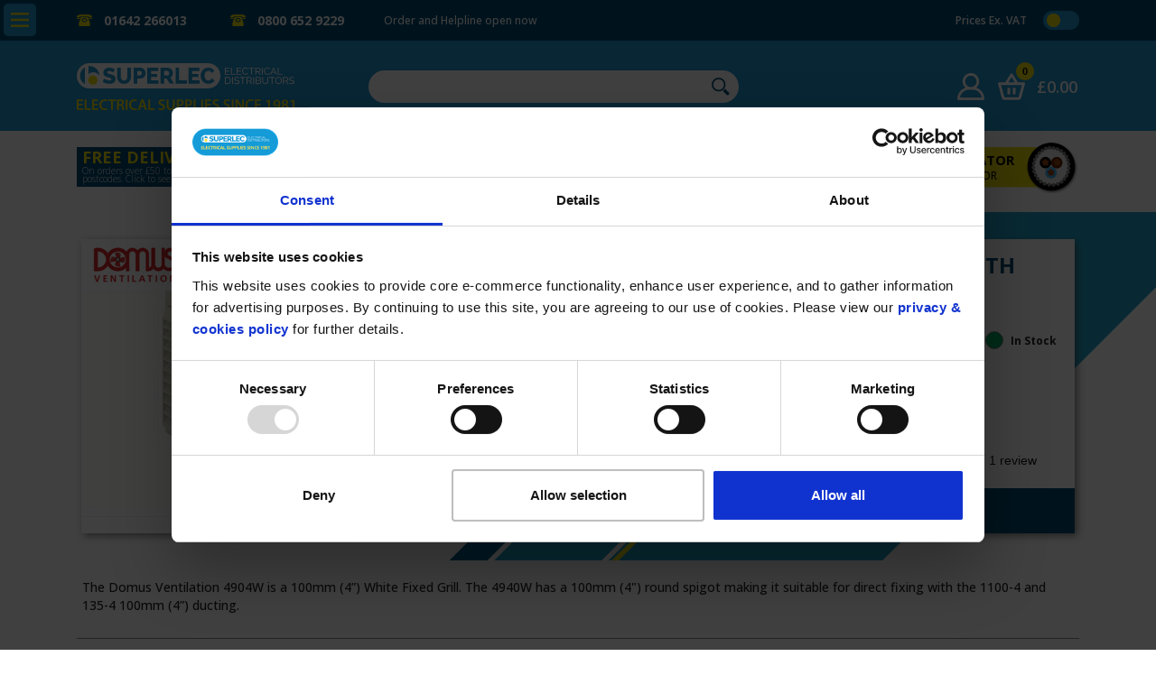

--- FILE ---
content_type: text/html; charset=UTF-8
request_url: https://www.superlecdirect.com/2923-domus-ventilation-100mm-4-white-fixed-grill/
body_size: 16171
content:
<!DOCTYPE html>
<html lang="en">
 <head>
  <meta charset="utf-8">
  <meta http-equiv="X-UA-Compatible" content="IE=edge">
  <meta name="viewport" content="width=device-width, initial-scale=1">

  <meta name="description" content="">
  <meta name="keywords" content="">

  <meta property="og:url" content="https://www.superlecdirect.com/2923-domus-ventilation-100mm-4-white-fixed-grill/">  
  <meta property="og:image" content="https://www.superlecdirect.com/media/products/4904w.jpg">
  <meta name="twitter:card" content="summary_large_image">
  <meta property="og:site_name" content="Superlec Direct">
  <meta name="twitter:image:alt" content="4904W | Domus Ventilation | 100mm (4") White Fixed Grill | Superlec Direct">

  <link rel="canonical" href="https://www.superlecdirect.com/2923-domus-ventilation-100mm-4-white-fixed-grill">

  <!--<script id="Cookiebot" src="https://consent.cookiebot.com/uc.js" data-cbid="2725cf5a-ed98-485c-a89b-f85e905e74a2" data-blockingmode="auto" type="text/javascript"></script>-->

<script>
window.dataLayer = window.dataLayer || [];
function gtag(){dataLayer.push(arguments);}
</script>

<!-- Google Tag Manager //-->
<script>(function(w,d,s,l,i){w[l]=w[l]||[];w[l].push({'gtm.start':
new Date().getTime(),event:'gtm.js'});var f=d.getElementsByTagName(s)[0],
j=d.createElement(s),dl=l!='dataLayer'?'&l='+l:'';j.async=true;j.src=
'https://www.googletagmanager.com/gtm.js?id='+i+dl;f.parentNode.insertBefore(j,f);
})(window,document,'script','dataLayer','GTM-PPW4848');</script>

<!--
<script>
  dataLayer.push({
    'event':'consent_update',
    'ad_storage':'granted',
    'analytics_storage':'granted',
    'functionality_storage':'granted',
    'personalization_storage':'granted',
    'security_storage':'granted',
  });
</script>
//-->

<!-- Global site tag (gtag.js) - Google Analytics //-->
<!--<script async src="https://www.googletagmanager.com/gtag/js?id=UA-44254136-1"></script>-->
<!--<script>-->
<!--  window.dataLayer = window.dataLayer || [];-->
<!--  function gtag(){dataLayer.push(arguments);}-->
<!--  gtag('js', new Date());-->
<!--  gtag('config', 'UA-44254136-1');-->
<!--</script>-->

<!-- Microsoft Ads //-->
<!--<script>(function(w,d,t,r,u){var f,n,i;w[u]=w[u]||[],f=function(){var o={ti:"27032656"};o.q=w[u],w[u]=new UET(o),w[u].push("pageLoad")},n=d.createElement(t),n.src=r,n.async=1,n.onload=n.onreadystatechange=function(){var s=this.readyState;s&&s!=="loaded"&&s!=="complete"||(f(),n.onload=n.onreadystatechange=null)},i=d.getElementsByTagName(t)[0],i.parentNode.insertBefore(n,i)})(window,document,"script","//bat.bing.com/bat.js","uetq");</script>-->

<!-- Trustpilot //-->
<script>(function(w,d,s,r,n){w.TrustpilotObject=n;w[n]=w[n]||function(){(w[n].q=w[n].q||[]).push(arguments)};
a=d.createElement(s);a.async=1;a.src=r;a.type='text/java'+s;f=d.getElementsByTagName(s)[0];
f.parentNode.insertBefore(a,f)})(window,document,'script', 'https://invitejs.trustpilot.com/tp.min.js', 'tp');
tp('register', 'CGr5lSTMVflwhhwe');</script>

<base href="https://www.superlecdirect.com/">

<link rel="icon" type="image/png" href="/assets/favicons/favicon-96x96.png" sizes="96x96" />
<link rel="icon" type="image/svg+xml" href="/assets/favicons/favicon.svg" />
<link rel="shortcut icon" href="/assets/favicons/favicon.ico" />
<link rel="apple-touch-icon" sizes="180x180" href="/assets/favicons/apple-touch-icon.png" />
<meta name="apple-mobile-web-app-title" content="Superlec" />
<meta name="theme-color" content="#1985BC">

<link href="css/jquery-ui.min.css" rel="stylesheet">
<link href="css/bootstrap.min.css" rel="stylesheet">
<link href="css/superlec.css?1756741015" rel="stylesheet">

<script src="js/jquery-3.4.1.min.js"></script>
<script src="js/jquery-ui.min.js"></script>
<script src="js/jquery.validate.min.js"></script>
<script src="js/bootstrap.bundle.min.js"></script>
<script src="js/superlec.min.js?1749205478"></script>

<!--DigiCert//-->
<script type="text/javascript">
	var __dcid = __dcid || [];
	__dcid.push({"cid":"DigiCertClickID_Td4NBV7M","tag":"Td4NBV7M"});
	(function(){var cid=document.createElement("script");cid.async=true;cid.src="//seal.digicert.com/seals/cascade/seal.min.js";var s = document.getElementsByTagName("script");var ls = s[(s.length - 1)];ls.parentNode.insertBefore(cid, ls.nextSibling);}());
</script>
<script async src="https://cdn.salesfire.co.uk/code/7e249865-7875-4965-a9b5-3859600b8041.js"></script>

   <script type="text/javascript">
   dataLayer.push({ ecommerce: null });  // Clear the previous ecommerce object.
   dataLayer.push({
   event: "view_item",
   ecommerce: {
      currency: "GBP",
      value: 1.62,
      items: [
      {
         id: "4904W",
         item_id: "4904W",
         item_name: "Domus 4904W Wall Outlet With Fixed Louvre 100mm White"
      }
      ]
   }
   });
   </script>

   <script type="application/ld+json">
    {
   "@context": "https://schema.org/",
   "@type": "Product",
   "sku": "4904W",
   "image": "https://www.superlecdirect.com/media/products/4904w.jpg",
   "name": "Domus 4904W Wall Outlet With Fixed Louvre 100mm White",
      "gtin": "5014662005568",
         "brand": {
      "@type": "Brand",
      "name": "DOMUS VENTILATION"
   },
      "offers": {
      "@type": "Offer",
      "url": "https://www.superlecdirect.com/2923-domus-ventilation-100mm-4-white-fixed-grill",
      "itemCondition": "https://schema.org/NewCondition",
            "availability": "https://schema.org/InStock",
            "price": "1.62",
      "priceCurrency": "GBP"
   }
   }
   </script>

<!-- TrustBox script -->
<script type="text/javascript" src="//widget.trustpilot.com/bootstrap/v5/tp.widget.bootstrap.min.js" async></script>
<!-- End TrustBox script -->

  <title>4904W | Domus Ventilation | 100mm (4") White Fixed Grill | Superlec Direct</title>
 </head>
 <body>
 <!-- Google Tag Manager (noscript) -->
<noscript><iframe src="https://www.googletagmanager.com/ns.html?id=GTM-PPW4848"
height="0" width="0" style="display:none;visibility:hidden"></iframe></noscript>
<!-- End Google Tag Manager (noscript) -->   
<div class="sl_head_fix">
<div class="sl_nav_slideout" id="sl_nav_slideout">
     <div class="sl_ns_tools">
        <a href="" class="sl_ns_close" id="sl_ns_close_slideout"></a>
     </div>
     <a href="alarm-systems/" class="sl_ns_btn" id="sT2qvJSxP">Alarm Systems</a>
<div class="sl_ns_snav_pane" id="sl_ns_sn_sT2qvJSxP">
<a href="alarm-systems/carbon-monoxide-detectors/" class="sl_ns_sn_btn">Carbon Monoxide Detectors</a>
<a href="alarm-systems/aico-detectors/" class="sl_ns_sn_btn">AICO Detectors</a>
<a href="alarm-systems/kidde-smoke-alarms/" class="sl_ns_sn_btn">Kidde Smoke Alarms</a>
<a href="alarm-systems/esp-espire/" class="sl_ns_sn_btn">ESP Espire Detector Range</a>
<a href="alarm-systems/fire-angel-detectors/" class="sl_ns_sn_btn">Fire Angel Detectors</a>
<a href="alarm-systems/cavius/" class="sl_ns_sn_btn">Cavius Alarms</a>
<a href="alarm-systems/hispec-dectectors/" class="sl_ns_sn_btn">HiSpec Detectors</a>
<a href="alarm-systems/firehawk-smoke-alarms/" class="sl_ns_sn_btn">FireHawk Smoke Alarms</a>
<a href="alarm-systems/bg-alarms/" class="sl_ns_sn_btn">BG Alarms</a>
<a href="alarm-systems/ced-axiom-alarms/" class="sl_ns_sn_btn">CED Axiom RF Smoke &amp; Heat Detectors</a>
<a href="alarm-systems/texecom-security-alarms/" class="sl_ns_sn_btn">Texecom Security Alarms</a>
<a href="alarm-systems/scantronic/" class="sl_ns_sn_btn">Scantronic Alarm Systems</a>
<a href="alarm-systems/honeywell-security/" class="sl_ns_sn_btn">Honeywell Security</a>
<a href="alarm-systems/alarm-batteries/" class="sl_ns_sn_btn">Alarm Batteries</a>
<a href="alarm-systems/esp-fort-smart-wireless/" class="sl_ns_sn_btn">ESP Fort Smart Wireless Security Products</a>
<a href="alarm-systems/esp-fire-panels/" class="sl_ns_sn_btn">ESP Fire Panels</a>
<a href="alarm-systems/esp-2wire-fire-panels/" class="sl_ns_sn_btn">ESP 2 Wire Fire Panels</a>
<a href="alarm-systems/ctec-fire-panels/" class="sl_ns_sn_btn">C-TEC Fire Panels</a>
<a href="alarm-systems/access-control/" class="sl_ns_sn_btn">Access Control</a>
<a href="alarm-systems/byron-doorbells/" class="sl_ns_sn_btn">Byron Doorbells</a>
<a href="alarm-systems/esp-wireless-doorbells/" class="sl_ns_sn_btn">ESP Wireless Doorbells</a>
<a href="alarm-systems/disabled-persons-wc-toilet-alarm/" class="sl_ns_sn_btn">Disabled Bathroom &amp; Toilet Alarms</a>
<a href="alarm-systems/kidde-fire-extinguishers-and-fire-blankets/" class="sl_ns_sn_btn">Kidde Fire Extinguishers &amp; Fire Blankets</a>
<a href="alarm-systems/fire-alarm-unit-FAU456/" class="sl_ns_sn_btn">Fire Alarm Unit FAU456</a>
</div>
<a href="cables/" class="sl_ns_btn" id="ScFRhJ6mb">Electrical Cables</a>
<div class="sl_ns_snav_pane" id="sl_ns_sn_ScFRhJ6mb">
<a href="cables/steel-wire-armoured-cables-bs5467-pvc/" class="sl_ns_sn_btn">Steel Wire Armoured Cables - BS5467 - PVC</a>
<a href="cables/steel-wire-armoured-cables-bs6724-lszh/" class="sl_ns_sn_btn">Steel Wire Armoured Cables - BS6724 - LSZH</a>
<a href="cables/extremeflex90-mains-control-cable/" class="sl_ns_sn_btn">H07RN-F ExtremeFlex90 Flexible Mains &amp; Control Cable</a>
<a href="cables/bs6004-6242-6243-twin-and-earth-pvc-cables/" class="sl_ns_sn_btn">6242 / 6243 Twin &amp; Earth Cables - BS6004  - PVC</a>
<a href="cables/6491b-h07z-r-lszh-cables/" class="sl_ns_sn_btn">6491B HO7Z-R Cables - BS EN 50525-3-41 - LSZH</a>
<a href="cables/tri-rated-cables/" class="sl_ns_sn_btn">Tri Rated Cables - BS6231</a>
<a href="cables/6491x-h07v-r-pvc-cables/" class="sl_ns_sn_btn">6491X H07V-R Cables - BS EN 50525-2-3 - PVC</a>
<a href="cables/bs7211-6242-6243-twin-and-earth-lszh-cables/" class="sl_ns_sn_btn">6242 / 6243 Twin &amp; Earth Cables - BS7211- LSZH</a>
<a href="cables/nyy-j-cables/" class="sl_ns_sn_btn">NYY-J Cables - IEC60502-1 - PVC</a>
<a href="cables/h07zz-f-flex-mains-and-control-lszh/" class="sl_ns_sn_btn">H07ZZ-F Flex Mains &amp; Control Cables - LSZH</a>
<a href="cables/yy-control-cables-pvc/" class="sl_ns_sn_btn">YY Control Cables - BS50525-2-11 - PVC</a>
<a href="cables/sy-control-cables-pvc/" class="sl_ns_sn_btn">SY Control Cables - BS50525-2-11 - PVC</a>
<a href="cables/cy-control-cables-pvc/" class="sl_ns_sn_btn">CY Control Cables - BS50525-2-11 - PVC</a>
<a href="cables/318-y-flexible-cable-pvc/" class="sl_ns_sn_btn">318*Y Flex Cables - H05VV-F - PVC</a>
<a href="cables/bs6004-6181y-pvc-cables/" class="sl_ns_sn_btn">6181Y Double Insulated ( Meter Tails ) Cables - BS6004 - PVC</a>
<a href="cables/ev-ultra-cables/" class="sl_ns_sn_btn">EV-Ultra Electric Vehicle Power &amp; CAT5e Cable</a>
<a href="cables/connectev-cables/" class="sl_ns_sn_btn">ConnectEV Electric Vehicle Power &amp; CAT5e Cable</a>
<a href="cables/fire-alarm-and-security-enhanced-cables-lszh/" class="sl_ns_sn_btn">Fire Alarm &amp; Security Cables - Enhanced - BS5839 / BS7629</a>
<a href="cables/fire-alarm-and-security-cables-lszh/" class="sl_ns_sn_btn">Fire Alarm &amp; Security Cables - BS5839/BS7629</a>
<a href="cables/bs5308-instrumentation-cables/" class="sl_ns_sn_btn">BS5308 Instrumentation Cables</a>
<a href="cables/bs5308-type1-part1-instrumentation-cables/" class="sl_ns_sn_btn">BS5308 Part 1, Type 1 Instrumentation Cables</a>
<a href="cables/bs5308-part2-type1-instrumentation-cables/" class="sl_ns_sn_btn">BS5308 Part 2, Type 1 Instrumentation Cables</a>
<a href="cables/bs5308-part1-type2-instrumentation-cables/" class="sl_ns_sn_btn">BS5308 Part 1, Type 2 Instrumentation Cables</a>
<a href="cables/5308art2ype2nstrumentationables/" class="sl_ns_sn_btn">BS5308 Part 2, Type 2 Instrumentation Cables</a>
<a href="cables/318-b-flexible-cable-lszh/" class="sl_ns_sn_btn">318*B Flex Cables - HO5Z1Z1-F - LSZH</a>
<a href="cables/belden-equivalent-cables/" class="sl_ns_sn_btn">Belden Equivalent Cables</a>
<a href="cables/6941ax-6941ab-single-core-awa-cables-pvc-lszh/" class="sl_ns_sn_btn">6941AX/AB Single Core AWA Cables - PVC &amp; LSZH</a>
<a href="cables/2491b-6701b-cables/" class="sl_ns_sn_btn">2491B / 6701B Cables - LSZH</a>
<a href="cables/6181b-lszh-cables/" class="sl_ns_sn_btn">6181B Double Insulated ( Meter Tails ) Cables - BS7211 &amp; BS8573 / IEC60502 - LSZH</a>
<a href="cables/coaxial-cables/" class="sl_ns_sn_btn">Coaxial Cables</a>
<a href="cables/data-cables/" class="sl_ns_sn_btn">UTP/FTP CAT5E/CAT6 Data Cables</a>
<a href="cables/318-tough-rubber-flex-cords/" class="sl_ns_sn_btn">318* Tough Rubber Flex Cords</a>
<a href="cables/tq-flexible-cables-epr-csp/" class="sl_ns_sn_btn">TQ Flexible Cables - EPR / CSP</a>
<a href="cables/sy-control-cables-lszh/" class="sl_ns_sn_btn">SY Control Cables - BS50525-2-11 - LSZH</a>
<a href="cables/yy-control-cables-lszh/" class="sl_ns_sn_btn">YY Control Cables - BS50525-2-11 - LSZH</a>
<a href="cables/cy-control-cables-lszh/" class="sl_ns_sn_btn">CY Control Cables - BS50525-2-11 - LSZH</a>
<a href="cables/dno-concentric-cables-split-and-straight/" class="sl_ns_sn_btn">DNO Concentric Cables - Split &amp; Straight</a>
<a href="cables/218-y-h03vv-f-flexible-cord/" class="sl_ns_sn_btn">218*Y H03VV-F Flexible Cord</a>
<a href="cables/3093-3094-insulated-flex-cables-pvc/" class="sl_ns_sn_btn">3093 / 3094 &amp; 3095 PVC Heat Resistant Flexible Cables - BS EN 50265</a>
<a href="cables/n2xh-bs-en-iec-60332-3-24-lszh-cables/" class="sl_ns_sn_btn">N2XH Cables - BS EN / IEC 60332-3-24 (c) - LSZH</a>
<a href="cables/n2xh-kema-approved-cables/" class="sl_ns_sn_btn">N2XH KEMA Approved Cables - LSZH</a>
<a href="cables/arctic-grade-flexible-cables-bs6004-table44/" class="sl_ns_sn_btn">Arctic Grade Flexible Cables - BS6004 - Table 44</a>
<a href="cables/bs8436-protected-fixed-wiring-cable/" class="sl_ns_sn_btn">BS8436 Protected Fixed Wiring Cable</a>
<a href="cables/solar-cables/" class="sl_ns_sn_btn">Solar Cables - TUV Approved</a>
<a href="cables/pv-ultra/" class="sl_ns_sn_btn">PV-Ultra Solar Cable </a>
<a href="cables/6381y-cables/" class="sl_ns_sn_btn">6381Y DC Cables - PVC</a>
<a href="cables/fireproof-mains-and-control-cables-lszh/" class="sl_ns_sn_btn">Fireproof Mains &amp; Control Cables - LSZH</a>
<a href="cables/fireproof-mains-and-control-cables-enhanced-lszh/" class="sl_ns_sn_btn">Fireproof Mains &amp; Control Cables - Enhanced - LSZH</a>
<a href="cables/fireproof-mains-cables-lszh/" class="sl_ns_sn_btn">Fireproof Mains Cables - LSZH</a>
<a href="cables/fireproof-mains-cables-enhanced-lszh/" class="sl_ns_sn_btn">Fireproof Mains Cables - Enhanced - LSZH</a>
<a href="cables/6491f-single-core-fireproof-cables/" class="sl_ns_sn_btn">6491F Single Core Fireproof Cables</a>
<a href="cables/657-tq-marine-and-offshore-cables/" class="sl_ns_sn_btn">657*TQ Marine &amp; Offshore Cables</a>
<a href="cables/658-tq-marine-and-offshore-cables/" class="sl_ns_sn_btn">658*TQ Marine &amp; Offshore Cables</a>
<a href="cables/nymj-cables/" class="sl_ns_sn_btn">NYMJ Cables</a>
<a href="cables/dno-waveform-cable-power-distribution-cable/" class="sl_ns_sn_btn">DNO Waveform Cable</a>
<a href="cables/11kv-power-distribution-cable-dno/" class="sl_ns_sn_btn">DNO 11KV Cable</a>
<a href="cables/steel-wire-armoured-cables-bs5467-sac-pvc/" class="sl_ns_sn_btn">Steel Wire Armoured Cables - Aluminium - BS5467 - PVC</a>
<a href="cables/219-y-flex-oval-cables-bs6500/" class="sl_ns_sn_btn">219*Y PVC Oval Flat Flexible Cables - BS6500 </a>
<a href="cables/6381b-cables/" class="sl_ns_sn_btn">6381B DC Cables - LSZH</a>
<a href="cables/11kv-armoured-mains-cable-3core-pvc/" class="sl_ns_sn_btn">11kV Armoured Mains Cable - 3 Core - PVC</a>
<a href="cables/11kv-armoured-mains-cable-single-core-lszh/" class="sl_ns_sn_btn">11kV Armoured Mains Cable - Single Core - LSZH</a>
<a href="cables/11kv-armoured-mains-cable-3core-lszh/" class="sl_ns_sn_btn">11kV Armoured Mains Cable - 3 Core - LSZH</a>
<a href="cables/nhxmhj-cables/" class="sl_ns_sn_btn">NHXMHJ Cables</a>
<a href="cables/036tq-welding-cable/" class="sl_ns_sn_btn">0361TQ Welding Cable - BS638 Part 4</a>
<a href="cables/bare-soft-drawn-copper-cables/" class="sl_ns_sn_btn">Bare Soft Drawn Copper Cables</a>
<a href="cables/bare-hard-drawn-copper-cables/" class="sl_ns_sn_btn">Bare Hard Drawn Copper Cables</a>
<a href="cables/enats-09-6-communications-and-telephone-cables/" class="sl_ns_sn_btn">ENATS 09-6 Communications &amp; Telephone Cables</a>
<a href="cables/defence-standard-61-12-control-cables/" class="sl_ns_sn_btn">Defence Standard 61-12 Control Cables</a>
<a href="cables/knx-cables/" class="sl_ns_sn_btn">KNX Cables</a>
<a href="cables/bell-wire-and-speaker-cables/" class="sl_ns_sn_btn">Bell Wire &amp; Speaker Cables</a>
<a href="cables/xai-marine-instrumentation-cables/" class="sl_ns_sn_btn">XAI Marine Cables</a>
<a href="cables/bfou-nek606/" class="sl_ns_sn_btn">NEK606 BFOU Power &amp; Instrumentation Marine Cable</a>
<a href="cables/rfou-nek606/" class="sl_ns_sn_btn">NEK606 RFOU Power &amp; Instrumentation Marine Cable</a>
<a href="cables/loop-detector-cable/" class="sl_ns_sn_btn">Induction Loop Detector Cable - BS6500 / BS6195</a>
<a href="cables/type-4-coil-end-lead/" class="sl_ns_sn_btn">Type 4 Coil End Lead Cable</a>
<a href="cables/security-alarm-cables/" class="sl_ns_sn_btn">Security Alarm Cables</a>
<a href="cables/internal-telephone-cables-bs4066/" class="sl_ns_sn_btn">Internal Telephone Cables - BS4066 </a>
<a href="cables/6181x-mains-and-cathodic-cables-pvc/" class="sl_ns_sn_btn">6181X Mains &amp; Cathodic Cables - BS7889/97 - PVC</a>
<a href="cables/6941x-cathodic-protection-cables-swa-pvc/" class="sl_ns_sn_btn">6941X Armoured Cathodic Protection Cables - PVC</a>
</div>
<a href="cable-accessories/" class="sl_ns_btn" id="9kq8ZQMvh">Cable Accessories &amp; Components</a>
<div class="sl_ns_snav_pane" id="sl_ns_sn_9kq8ZQMvh">
<a href="cable-accessories/cable-joint-kits/" class="sl_ns_sn_btn">Cable Joint Kits</a>
<a href="cable-accessories/cable-jacks/" class="sl_ns_sn_btn">Cable Jacks</a>
<a href="cable-accessories/runpotec-tools/" class="sl_ns_sn_btn">Runpotec Tools</a>
<a href="cable-accessories/bw-and-bw-lsf-indoor-cable-glands/" class="sl_ns_sn_btn">BW &amp; BW LSF Indoor Cable Glands</a>
<a href="cable-accessories/cw-and-cw-lsf-outdoor-cable-glands/" class="sl_ns_sn_btn">CW &amp; CW LSF Outdoor Cable Glands</a>
<a href="cable-accessories/ip65-cable-glands-with-locknuts/" class="sl_ns_sn_btn">IP65 Cable Glands with Locknuts</a>
<a href="cable-accessories/swa-storm-cable-glands/" class="sl_ns_sn_btn">SWA Storm Cable Glands</a>
<a href="cable-accessories/cx-cable-glands/" class="sl_ns_sn_btn">CX Cable Glands</a>
<a href="cable-accessories/e1w-and-e1fw-cable-glands/" class="sl_ns_sn_btn">E1W &amp; E1FW Cable Glands</a>
<a href="cable-accessories/a2-and-a2f-cable-glands/" class="sl_ns_sn_btn">A2 &amp; A2F Cable Glands</a>
<a href="cable-accessories/unarmoured-cable-glands/" class="sl_ns_sn_btn">Atex Exe Nylon IP67 Unarmoured Cable Glands with Locknuts</a>
<a href="cable-accessories/17th-edition-cable-glands/" class="sl_ns_sn_btn">17th Edition Cable Glands</a>
<a href="cable-accessories/aluminium-cable-glands/" class="sl_ns_sn_btn">Aluminium Cable Glands</a>
<a href="cable-accessories/gland-accessories/" class="sl_ns_sn_btn">Gland Accessories</a>
<a href="cable-accessories/cable-cleats/" class="sl_ns_sn_btn">Cable Cleats</a>
<a href="cable-accessories/bicc-components-aluminium-claw-cleats/" class="sl_ns_sn_btn">BICC Components Aluminium Claw Cleats</a>
<a href="cable-accessories/bicc-components-aluminium-cable-cleats-two-bolt/" class="sl_ns_sn_btn">BICC Components Aluminium Cable Cleats (Two Bolt)</a>
<a href="cable-accessories/bicc-components-single-hole-trefoil-cleats/" class="sl_ns_sn_btn">BICC Components Single Hole Trefoil Cleats</a>
<a href="cable-accessories/unicrimp-metal-cleats/" class="sl_ns_sn_btn">UniCrimp Metal Cable Cleats In Sizes From 5mm - 50.8mm OD</a>
<a href="cable-accessories/miscellaneous/" class="sl_ns_sn_btn">Cable Accessories &amp; Cable Rods</a>
<a href="cable-accessories/fire-protection-cable-accessories/" class="sl_ns_sn_btn">Fire Protection Cable Accessories</a>
<a href="cable-accessories/heatshrink-end-caps/" class="sl_ns_sn_btn">Heatshrink &amp; End Caps</a>
<a href="cable-accessories/mechanical-connectors/" class="sl_ns_sn_btn">Mechanical Connectors</a>
<a href="cable-accessories/crimping-tools/" class="sl_ns_sn_btn">Crimping Tools</a>
<a href="cable-accessories/hazard-warnings/" class="sl_ns_sn_btn">Hazard Warnings</a>
<a href="cable-accessories/girder-clip-fixings/" class="sl_ns_sn_btn">Girder Clip Fixings</a>
<a href="cable-accessories/uninsulated-crimp-pins/" class="sl_ns_sn_btn">Uninsulated Crimp Pins</a>
<a href="cable-accessories/uninsulated-crimp-blades/" class="sl_ns_sn_btn">Uninsulated Crimp Blades</a>
<a href="cable-accessories/uninsulated-cable-lugs/" class="sl_ns_sn_btn">Uninsulated Cable Lugs</a>
<a href="cable-accessories/uninsulated-cable-lugs-narrow-palm/" class="sl_ns_sn_btn">Uninsulated Cable Lugs - Narrow Palm</a>
<a href="cable-accessories/transformer-lugs/" class="sl_ns_sn_btn">Transformer Lugs</a>
<a href="cable-accessories/insulted-crimps/" class="sl_ns_sn_btn">Insulated Crimps</a>
<a href="cable-accessories/bootlace-ferrules/" class="sl_ns_sn_btn">Bootlace Ferrules</a>
<a href="cable-accessories/cmp-sabre-cable-cleats/" class="sl_ns_sn_btn">CMP Sabre Plastic Cable Cleats</a>
<a href="cable-accessories/cmp-falcon-cable-cleats/" class="sl_ns_sn_btn">CMP Falcon Two Bolt Plastic Cable Cleats</a>
<a href="cable-accessories/cmp-saturn-cable-cleat/" class="sl_ns_sn_btn">CMP Saturn Quad Cleats Stainless Steel</a>
</div>
<a href="cable-management/" class="sl_ns_btn" id="fFmYXKcn0">Cable Management</a>
<div class="sl_ns_snav_pane" id="sl_ns_sn_fFmYXKcn0">
<a href="cable-management/20mm-pvc-conduit/" class="sl_ns_sn_btn">20mm PVC Conduit</a>
<a href="cable-management/25mm-pvc-conduit/" class="sl_ns_sn_btn">25mm PVC Conduit</a>
<a href="cable-management/32mm-pvc-conduit/" class="sl_ns_sn_btn">32mm PVC Conduit</a>
<a href="cable-management/20mm-steel-conduit/" class="sl_ns_sn_btn">20mm Steel Conduit</a>
<a href="cable-management/25mm-steel-conduit/" class="sl_ns_sn_btn">25mm Steel Conduit</a>
<a href="cable-management/32mm-steel-conduit/" class="sl_ns_sn_btn">32mm Steel Conduit</a>
<a href="cable-management/20-25-stainless-steel-conduit/" class="sl_ns_sn_btn">20mm &amp; 25mm Stainless Steel 304 Conduit</a>
<a href="cable-management/conlok-conduit-accessories/" class="sl_ns_sn_btn">Conlok Conduit Accessories</a>
<a href="cable-management/conduit-accessories/" class="sl_ns_sn_btn">Conduit Accessories</a>
<a href="cable-management/underground-ducting/" class="sl_ns_sn_btn">Underground Ducting</a>
<a href="cable-management/cable-protection-guards/" class="sl_ns_sn_btn">Cable Protection Guards </a>
<a href="cable-management/pre-cut-channel/" class="sl_ns_sn_btn">Pre-Cut Slotted Channel</a>
<a href="cable-management/channel/" class="sl_ns_sn_btn">Channel</a>
<a href="cable-management/channel-accessories-brackets/" class="sl_ns_sn_btn">Channel Accessories - Brackets</a>
<a href="cable-management/channel-accessories-fixings/" class="sl_ns_sn_btn">Channel Accessories - Fixings</a>
<a href="cable-management/channel-accessories-brackets-316-stainless-steel/" class="sl_ns_sn_btn">Stainless Steel Channel &amp; Accessories</a>
<a href="cable-management/legrand-basket/" class="sl_ns_sn_btn">Legrand Basket</a>
<a href="cable-management/mrf-srf-return-flange-cable-tray-lengths/" class="sl_ns_sn_btn">MRF / SRF Return Flange Cable Tray Lengths</a>
<a href="cable-management/ssl-light-duty-tray/" class="sl_ns_sn_btn">SSL Light Duty Tray</a>
<a href="cable-management/pvc-cable-trunking/" class="sl_ns_sn_btn">PVC Cable Trunking</a>
<a href="cable-management/legrand-lighting-trunking/" class="sl_ns_sn_btn">Legrand Lighting Trunking</a>
<a href="cable-management/legrand-steel-trunking/" class="sl_ns_sn_btn">Legrand Salamandre Steel Trunking</a>
<a href="cable-management/legrand-1p4x-accessories/" class="sl_ns_sn_btn">Legrand 1P4X Accessories</a>
<a href="cable-management/legrand-medium-ladder-pg/" class="sl_ns_sn_btn">Legrand Medium Ladder Topaz - PG Pre Galvanised</a>
<a href="cable-management/legrand-heavyduty-ladder-pg/" class="sl_ns_sn_btn">Legrand Heavy Duty Ladder Sapphire - PG Pre Galvanised</a>
<a href="cable-management/legrand-medium-ladder/" class="sl_ns_sn_btn">Legrand Medium Ladder Topaz - HDG Hot Dip Galvanised</a>
<a href="cable-management/legrand-heavy-duty-ladder/" class="sl_ns_sn_btn">Legrand Heavy Duty Ladder Sapphire - HDG Hot Dip Galvanised</a>
<a href="cable-management/dado-trunking/" class="sl_ns_sn_btn">Dado Trunking</a>
<a href="cable-management/skirting-trunking/" class="sl_ns_sn_btn">Skirting Trunking</a>
<a href="cable-management/flexible-conduit-contractors-kit/" class="sl_ns_sn_btn">Flexible Conduit Contractors Kit</a>
<a href="cable-management/pvc-coated-steel-conduit/" class="sl_ns_sn_btn">Adaptorflex PVC Coated Steel Conduit</a>
<a href="cable-management/liquid-tight-kopex/" class="sl_ns_sn_btn">Liquid Tight Kopex</a>
<a href="cable-management/fx-support-system/" class="sl_ns_sn_btn">FX Support System</a>
<a href="cable-management/pvc-capping-and-oval-conduit/" class="sl_ns_sn_btn">Metal / PVC Capping &amp; Oval Conduit</a>
<a href="cable-management/pvc-mini-cable-trunking-white/" class="sl_ns_sn_btn">PVC Mini Cable Trunking - White</a>
<a href="cable-management/pvc-mini-cable-trunking-red/" class="sl_ns_sn_btn">PVC Mini Cable Trunking - Red</a>
<a href="cable-management/pvc-mini-cable-trunking-black/" class="sl_ns_sn_btn">PVC Mini Cable Trunking - Black / Grey</a>
<a href="cable-management/mrf-srf-90-degree-cable-tray-flat-bends/" class="sl_ns_sn_btn">MRF/SRF 90&deg; Cable Tray Flat Bends</a>
<a href="cable-management/mrf-srf-90degree-cable-tray-inside-risers/" class="sl_ns_sn_btn">MRF/SRF 90&deg; Cable Tray Inside Risers</a>
<a href="cable-management/mrf-srf-90degree-cable-tray-outside-risers/" class="sl_ns_sn_btn">MRF/SRF 90&deg; Cable Tray Outside Risers</a>
<a href="cable-management/mrf-srf-cable-tray-equal-tees/" class="sl_ns_sn_btn">MRF/SRF Cable Tray Equal Tees</a>
<a href="cable-management/mrf-srf-cable-tray-couplers/" class="sl_ns_sn_btn">MRF/SRF Cable Tray Couplers</a>
<a href="cable-management/legrand-cable-tray-clips-and-grips/" class="sl_ns_sn_btn">Legrand Cable Tray - Clips &amp; Grips</a>
<a href="cable-management/cable-tray-standoff-brackets/" class="sl_ns_sn_btn">Cable Tray Standoff Brackets</a>
<a href="cable-management/cantilever-arms/" class="sl_ns_sn_btn">Cantilever Arms</a>
<a href="cable-management/screwed-rod-and-accessories/" class="sl_ns_sn_btn">Screwed Rod &amp; Accessories</a>
<a href="cable-management/all-round-band/" class="sl_ns_sn_btn">All Round Band</a>
<a href="cable-management/power-pole/" class="sl_ns_sn_btn">Power Pole</a>
<a href="cable-management/catenary-wire-kits-and-accessories/" class="sl_ns_sn_btn">Catenary Wire Kits and Accessories</a>
<a href="cable-management/legrand-swiftwire/" class="sl_ns_sn_btn">Legrand Swiftwire</a>
<a href="cable-management/roofing-nuts-and-bolts/" class="sl_ns_sn_btn">Roofing Nuts &amp; Bolts</a>
<a href="cable-management/hex-head-nuts-and-bolts-bzp/" class="sl_ns_sn_btn">Hex Head Nuts &amp; Bolts - BZP</a>
<a href="cable-management/hex-head-nuts-and-bolts-brass/" class="sl_ns_sn_btn">Hex Head Nuts &amp; Bolts - Brass</a>
<a href="cable-management/hex-head-nuts-and-bolts-stainless-steel/" class="sl_ns_sn_btn">Hex Head Nuts &amp; Bolts - Stainless Steel</a>
</div>
<a href="lamps-and-lighting/" class="sl_ns_btn" id="mLC1cS43J">Industrial &amp; Commercial LED Lighting</a>
<div class="sl_ns_snav_pane" id="sl_ns_sn_mLC1cS43J">
<a href="lamps-and-lighting/kosnic-led-lighting/" class="sl_ns_sn_btn">Kosnic LED Lighting</a>
<a href="lamps-and-lighting/ovia-led-fittings/" class="sl_ns_sn_btn">Ovia Light Fittings</a>
<a href="lamps-and-lighting/lumineux-led-lighting/" class="sl_ns_sn_btn">Lumineux LED Lighting</a>
<a href="lamps-and-lighting/bell-led-lighting/" class="sl_ns_sn_btn">Bell Lighting LED Fittings</a>
<a href="lamps-and-lighting/kingfisher-lighting-columns/" class="sl_ns_sn_btn">Kingfisher Lighting &amp; Lighting Columns</a>
<a href="lamps-and-lighting/led-panels/" class="sl_ns_sn_btn">LED Panels</a>
<a href="lamps-and-lighting/led-round-panel-lighting/" class="sl_ns_sn_btn">LED Round Panel Lighting</a>
<a href="lamps-and-lighting/emergency-LED-lighting/" class="sl_ns_sn_btn">Emergency LED Lighting</a>
<a href="lamps-and-lighting/ip65-led-non-corrosive-fittings/" class="sl_ns_sn_btn">IP65 LED Non Corrosive Fittings</a>
<a href="lamps-and-lighting/led-low-high-bay-fittings/" class="sl_ns_sn_btn">LED Low / High Bay Fittings</a>
<a href="lamps-and-lighting/pir-sensors-and-photocells/" class="sl_ns_sn_btn">PIR Sensors &amp; Photocells</a>
<a href="lamps-and-lighting/fly-killers/" class="sl_ns_sn_btn">Fly Killers</a>
<a href="lamps-and-lighting/petrel-lighting/" class="sl_ns_sn_btn">Petrel Lighting</a>
<a href="lamps-and-lighting/glamox-lighting/" class="sl_ns_sn_btn">Glamox Lighting</a>
<a href="lamps-and-lighting/scolmore-click-flow-range/" class="sl_ns_sn_btn">Scolmore Click Flow Range</a>
<a href="lamps-and-lighting/lamp-holders-and-transformers/" class="sl_ns_sn_btn">Lamp Holders &amp; Transformers</a>
<a href="lamps-and-lighting/pl-lamps/" class="sl_ns_sn_btn">PL Lamps</a>
<a href="lamps-and-lighting/2d-amenity-lamps/" class="sl_ns_sn_btn">2D Amenity Lamps</a>
<a href="lamps-and-lighting/ar111-lamps/" class="sl_ns_sn_btn">AR111 Lamps</a>
<a href="lamps-and-lighting/hqi-lamps/" class="sl_ns_sn_btn">HQI Lamps</a>
<a href="lamps-and-lighting/son-sodium-vapour-lamps/" class="sl_ns_sn_btn">SON Sodium Vapour Lamps</a>
<a href="lamps-and-lighting/starters-and-ballasts/" class="sl_ns_sn_btn">Starters &amp; Ballasts</a>
<a href="lamps-and-lighting/emergency-lighting/" class="sl_ns_sn_btn">Emergency Lighting T5 Tubes</a>
</div>
<a href="led/" class="sl_ns_btn" id="c1DK6BCV3">Domestic LED Lighting</a>
<div class="sl_ns_snav_pane" id="sl_ns_sn_c1DK6BCV3">
<a href="led/integrated-led-downlights/" class="sl_ns_sn_btn">Integrated LED Downlights &amp; Accessories </a>
<a href="led/contemporary-outdoor-lighting/" class="sl_ns_sn_btn">Decorative Outside Wall Lights</a>
<a href="led/garden-decor-and-consumables/" class="sl_ns_sn_btn">Ground &amp; Spike Light Fittings</a>
<a href="led/ellumiere-12v-garden-lighting/" class="sl_ns_sn_btn">Ellumiere 12V Garden Lighting</a>
<a href="led/ansell-foliar-connect-lighting/" class="sl_ns_sn_btn">Ansell Foliar Connect Garden Lighting</a>
<a href="led/led-bulkhead-fittings/" class="sl_ns_sn_btn">LED 2D Amenity &amp; Bulkhead Fittings</a>
<a href="led/ansell-prism-spotlights/" class="sl_ns_sn_btn">Ansell Prism Spotlights</a>
<a href="led/ml-accessories-downlights/" class="sl_ns_sn_btn">ML Accessories Downlights</a>
<a href="led/kosnic-mauna-plus-led-downlights/" class="sl_ns_sn_btn">Kosnic Mauna Plus LED Downlights</a>
<a href="led/ovia-inceptor-led-fittings/" class="sl_ns_sn_btn">Ovia Inceptor LED Fittings</a>
<a href="led/forum-electralite-downlights/" class="sl_ns_sn_btn">Forum Lighting Downlights</a>
<a href="led/led-batten-lighting/" class="sl_ns_sn_btn">LED Batten Lighting</a>
<a href="led/collingwood-h2-lite-downlights/" class="sl_ns_sn_btn">Collingwood H2 Lite Downlights</a>
<a href="led/led-floodlights/" class="sl_ns_sn_btn">LED Floodlights</a>
<a href="led/slimline-led-floodlights/" class="sl_ns_sn_btn">Collingwood LED Floodlights</a>
<a href="led/pondmax-12v-fittings-and-accessories/" class="sl_ns_sn_btn">Pondmax 12V Fittings &amp; Accessories</a>
<a href="led/led-post-lighting/" class="sl_ns_sn_btn">LED Post Lighting</a>
<a href="led/bathroom-led-mirrors/" class="sl_ns_sn_btn">Bathroom LED Mirrors &amp; Shaver Lights</a>
<a href="led/plinth-and-decking-lighting/" class="sl_ns_sn_btn">Plinth &amp; Decking Lighting</a>
<a href="led/led-link-lights/" class="sl_ns_sn_btn">LED Link Lights</a>
<a href="led/picture-wall-lights/" class="sl_ns_sn_btn">Picture Wall Lights</a>
<a href="led/indoor-lighting/" class="sl_ns_sn_btn">Indoor Lighting</a>
<a href="led/ansell-edge-downlights/" class="sl_ns_sn_btn">Ansell Edge Downlights</a>
<a href="led/scolmore-click-flameguard-downlights/" class="sl_ns_sn_btn">Scolmore Click Flameguard Downlights</a>
<a href="led/gu10-led-spotlight-lamps/" class="sl_ns_sn_btn">GU10 LED Spotlight Lamps</a>
<a href="led/led-kitchen-lighting/" class="sl_ns_sn_btn">LED Kitchen Lighting</a>
<a href="led/megaman-led-fittings/" class="sl_ns_sn_btn">Megaman LED Fittings</a>
<a href="led/relco-led-dimmer-inline/" class="sl_ns_sn_btn">Relco LED Inline Dimmers Switches</a>
<a href="led/classic-gls-led-lamps/" class="sl_ns_sn_btn">Classic GLS LED Lamps</a>
<a href="led/candle-and-golf-led-lamps/" class="sl_ns_sn_btn">Candle &amp; Golf LED Lamps</a>
<a href="led/12v-led-strip-lights/" class="sl_ns_sn_btn">12V LED Strip Lights</a>
<a href="led/24v-led-strip-lights/" class="sl_ns_sn_btn">24V LED Strip Lights</a>
<a href="led/24v-cob-led-strip/" class="sl_ns_sn_btn">24V COB LED Strip Lights</a>
<a href="led/antique-gold-led-filament-lamps/" class="sl_ns_sn_btn">Antique Gold LED Filament Lamps</a>
<a href="led/rechargeable-cabinet-lights/" class="sl_ns_sn_btn">Rechargeable Cabinet Lights</a>
<a href="led/4lite-wiz-smart-lamps/" class="sl_ns_sn_btn">4Lite Wiz Smart Lamps</a>
<a href="led/led-brick-and-guide-lighting/" class="sl_ns_sn_btn">LED Brick &amp; Guide Lighting</a>
<a href="led/led-reflector-lamps/" class="sl_ns_sn_btn">LED Reflector Lamps</a>
<a href="led/led-push-fit-capsule-lamps/" class="sl_ns_sn_btn">LED Push Fit Capsule Lamps</a>
<a href="led/double-ended-tubular-lamps/" class="sl_ns_sn_btn">Double Ended Tubular Lamps</a>
<a href="led/2d-amenity-replacement-led-lamps/" class="sl_ns_sn_btn">2D Amenity Replacement LED Lamps</a>
<a href="led/decorative-pendant-lighting/" class="sl_ns_sn_btn">Decorative Pendant Lighting</a>
<a href="led/appliance-lamps/" class="sl_ns_sn_btn">Appliance Lamps</a>
<a href="led/tungsten-halogen-lamps/" class="sl_ns_sn_btn">Tungsten Halogen Lamps</a>
</div>
<a href="heating-and-hand-dryers/" class="sl_ns_btn" id="HqnNZrgkJ">Heating &amp; Hand Dryers</a>
<div class="sl_ns_snav_pane" id="sl_ns_sn_HqnNZrgkJ">
<a href="heating-and-hand-dryers/electric-fires/" class="sl_ns_sn_btn">Electric Fires</a>
<a href="heating-and-hand-dryers/air-conditioning-units/" class="sl_ns_sn_btn">Air Conditioning Units</a>
<a href="heating-and-hand-dryers/energy-efficient-electric-radiators/" class="sl_ns_sn_btn">Energy Efficient Electric Radiators</a>
<a href="heating-and-hand-dryers/panel-heating/" class="sl_ns_sn_btn">Panel Heating</a>
<a href="heating-and-hand-dryers/heating/" class="sl_ns_sn_btn">Heating</a>
<a href="heating-and-hand-dryers/outdoor-heating/" class="sl_ns_sn_btn">Outdoor Heating</a>
<a href="heating-and-hand-dryers/commercial-heating/" class="sl_ns_sn_btn">Commercial Heating 3-40kW for Garages &amp; Warehouses</a>
<a href="heating-and-hand-dryers/commercial-ceiling-heater/" class="sl_ns_sn_btn">Commercial Ceiling Heaters </a>
<a href="heating-and-hand-dryers/tube-heaters-and-guards/" class="sl_ns_sn_btn">Tube Heaters &amp; Guards</a>
<a href="heating-and-hand-dryers/undersink-water-heaters/" class="sl_ns_sn_btn">Undersink Water Heaters</a>
<a href="heating-and-hand-dryers/oversink-water-heaters/" class="sl_ns_sn_btn">Oversink Water Heaters</a>
<a href="heating-and-hand-dryers/electric-showers/" class="sl_ns_sn_btn">Electric Showers</a>
<a href="heating-and-hand-dryers/hand-dryers/" class="sl_ns_sn_btn">Hand Dryers</a>
<a href="heating-and-hand-dryers/base-unit-heaters/" class="sl_ns_sn_btn">Base Unit Heaters</a>
<a href="heating-and-hand-dryers/over-door-heaters/" class="sl_ns_sn_btn">Over Door Heaters</a>
<a href="heating-and-hand-dryers/towel-warmers/" class="sl_ns_sn_btn">Towel Warmers</a>
<a href="heating-and-hand-dryers/heating-control/" class="sl_ns_sn_btn">Heating Control</a>
<a href="heating-and-hand-dryers/heatmat-mirror-demister-pad/" class="sl_ns_sn_btn">Heatmat Mirror Demister Pads</a>
<a href="heating-and-hand-dryers/heatmat-pipeguard-kits/" class="sl_ns_sn_btn">Heatmat PipeGuard Frost Protection Heater Cable Kits</a>
</div>
<a href="site-equipment/" class="sl_ns_btn" id="pZxzt4H71">Site Equipment</a>
<div class="sl_ns_snav_pane" id="sl_ns_sn_pZxzt4H71">
<a href="site-equipment/16-32a-industrial-extension-leads/" class="sl_ns_sn_btn">16amp - 32amp 230v and 415v Industrial Extension Leads 90&deg;c ExtremeFlex90&reg; &amp; SY</a>
<a href="site-equipment/63a-125a-industrial-extension-leads/" class="sl_ns_sn_btn">63amp - 125amp 230v and 415v Industrial Extension Leads 90&deg;c ExtremeFlex90&reg;</a>
<a href="site-equipment/powerlock-cable-sets/" class="sl_ns_sn_btn">Powerlock Generator Tail sets made with ExtremeFlex90&reg; H07RN-F Rubber cable</a>
<a href="site-equipment/industrial-extension-leads/" class="sl_ns_sn_btn">500amp and 800amp Powerlock Industrial Extension Leads 90&deg;c ExtremeFlex90&reg;</a>
<a href="site-equipment/110v-industrial-extension-leads-and-splitters/" class="sl_ns_sn_btn">16amp - 32amp 110V Industrial Extension Leads &amp; Site Boxes</a>
<a href="site-equipment/caravan-hookup-units/" class="sl_ns_sn_btn">Caravan Hookup Units</a>
<a href="site-equipment/phase-3-connectors/" class="sl_ns_sn_btn">Phase 3 Powersafe Connectors</a>
<a href="site-equipment/phase-3-panel-mounted-sockets/" class="sl_ns_sn_btn">Phase 3 Panel Mounted Sockets</a>
<a href="site-equipment/ip44-mennekes-plugs-and-connectors/" class="sl_ns_sn_btn">IP44 Mennekes Plugs &amp; Connectors</a>
<a href="site-equipment/ip67-mennekes-plugs-and-connectors/" class="sl_ns_sn_btn">IP67 Mennekes Plugs &amp; Connectors</a>
<a href="site-equipment/ip44-mennekes-wall-sockets-and-inlets/" class="sl_ns_sn_btn">IP44 Mennekes Wall Sockets &amp; Inlets</a>
<a href="site-equipment/ip67-mennekes-wall-sockets/" class="sl_ns_sn_btn">IP67 Mennekes Wall Sockets</a>
<a href="site-equipment/ip44-mennekes-phase-invertor-plugs/" class="sl_ns_sn_btn">IP44 Mennekes Phase Invertor Plugs</a>
<a href="site-equipment/ip44-mennekes-panel-mounted-sockets/" class="sl_ns_sn_btn">IP44 Mennekes Panel Mounted Sockets</a>
<a href="site-equipment/ip67-mennekes-panel-mounted-sockets/" class="sl_ns_sn_btn">IP67 Mennekes Panel Mounted Sockets</a>
<a href="site-equipment/mennekes-switched-interlocks/" class="sl_ns_sn_btn">Mennekes Switched Interlocks</a>
<a href="site-equipment/ip44-gewiss-plugs-and-connectors/" class="sl_ns_sn_btn">IP44 Gewiss Plugs &amp; Connectors</a>
<a href="site-equipment/ip67-gewiss-plugs-and-connectors/" class="sl_ns_sn_btn">IP67 Gewiss Plugs &amp; Connectors</a>
<a href="site-equipment/ip44-ip67-gewiss-wall-mounted-sockets/" class="sl_ns_sn_btn">IP44 / IP67 Gewiss Wall Mounted Sockets</a>
<a href="site-equipment/ip44-ip67-gewiss-panel-mounted-sockets/" class="sl_ns_sn_btn">IP44 / IP67 Gewiss Panel Mounted Sockets</a>
<a href="site-equipment/ip44-ip67-gewiss-appliance-inlets/" class="sl_ns_sn_btn">IP44 / IP67 Gewiss Appliance Inlets</a>
<a href="site-equipment/scame-atex-plugs-and-connectors/" class="sl_ns_sn_btn">IP67 Scame ATex Plugs &amp; Connectors</a>
<a href="site-equipment/gewiss-switched-interlocks/" class="sl_ns_sn_btn">Gewiss Switched Interlocks</a>
<a href="site-equipment/scame-atex-switched-interlock/" class="sl_ns_sn_btn">Scame ATEX Switiched Interlocks</a>
<a href="site-equipment/famatel-690v-ip67/" class="sl_ns_sn_btn">Famatel 690V IP67 Plugs &amp; Connectors</a>
<a href="site-equipment/ip44-ip67-garo-plugs-and-connectors/" class="sl_ns_sn_btn">IP44 / IP67 Garo Plugs &amp; Connectors</a>
<a href="site-equipment/garo-pro-scene/" class="sl_ns_sn_btn">Garo Pro Scene Plugs &amp; Sockets</a>
<a href="site-equipment/ceenorm-plugs-and-sockets/" class="sl_ns_sn_btn">Ceenorm Plugs, Sockets &amp; Accessories</a>
<a href="site-equipment/y-splitters-and-convertor-sockets/" class="sl_ns_sn_btn">Y Splitters &amp; Convertor Sockets</a>
<a href="site-equipment/site-transformers/" class="sl_ns_sn_btn">Site Transformers</a>
<a href="site-equipment/110v-lighting/" class="sl_ns_sn_btn">110V Lighting</a>
<a href="site-equipment/110v-site-non-corrosives/" class="sl_ns_sn_btn">110V Site Non Corrosives</a>
<a href="site-equipment/portable-transformers/" class="sl_ns_sn_btn">Portable Transformers</a>
<a href="site-equipment/enclosed-transformers/" class="sl_ns_sn_btn">Enclosed Transformers</a>
<a href="site-equipment/festoon-lighting/" class="sl_ns_sn_btn">Festoon Lighting</a>
<a href="site-equipment/rechargeable-led-site-lighting/" class="sl_ns_sn_btn">Rechargeable LED Site Lighting</a>
<a href="site-equipment/headlamps-and-torches/" class="sl_ns_sn_btn">Headlamps &amp; Torches</a>
<a href="site-equipment/trip-hazard-matting/" class="sl_ns_sn_btn">Trip Hazard Matting</a>
</div>
<a href="switchgear-and-control/" class="sl_ns_btn" id="vnHQFB3TG">Switchgear &amp; Control</a>
<div class="sl_ns_snav_pane" id="sl_ns_sn_vnHQFB3TG">
<a href="switchgear-and-control/ev-chargers/" class="sl_ns_sn_btn">EV Chargers &amp; Accessories</a>
<a href="switchgear-and-control/scolmore-elucian-consumer-units/" class="sl_ns_sn_btn">Scolmore Elucian Consumer Units</a>
<a href="switchgear-and-control/scolmore-elucian-3-phase-distribution/" class="sl_ns_sn_btn">Scolmore Elucian 3 Phase Distribution</a>
<a href="switchgear-and-control/hager-consumer-units/" class="sl_ns_sn_btn">Hager Consumer Units</a>
<a href="switchgear-and-control/lewden-consumer-units/" class="sl_ns_sn_btn">Lewden Consumer Units</a>
<a href="switchgear-and-control/bg-consumer-units/" class="sl_ns_sn_btn">BG Consumer Units</a>
<a href="switchgear-and-control/cudis-amendment-3-fuseboards/" class="sl_ns_sn_btn">Cudis Domestic Fuseboards</a>
<a href="switchgear-and-control/wylex-amendment-3-fuseboards/" class="sl_ns_sn_btn">Wylex Amendment 3 Fuseboards</a>
<a href="switchgear-and-control/schneider-industrial-distribution/" class="sl_ns_sn_btn">Schneider KQ Industrial Distribution / Square D</a>
<a href="switchgear-and-control/wylex-industrial-distribution/" class="sl_ns_sn_btn">Wylex Industrial Distribution</a>
<a href="switchgear-and-control/wylex-nh-range-2023-distribution/" class="sl_ns_sn_btn">Wylex NH Industrial Distribution Range 2023</a>
<a href="switchgear-and-control/hager-industrial-distribution/" class="sl_ns_sn_btn">Hager Industrial Distribution</a>
<a href="switchgear-and-control/cudis-industrial-distribution/" class="sl_ns_sn_btn">Cudis Industrial Distribution</a>
<a href="switchgear-and-control/merlin-industrial-distribution/" class="sl_ns_sn_btn">Merlin Industrial Distribution</a>
<a href="switchgear-and-control/metal-isolator-switches-and-switch-fuses/" class="sl_ns_sn_btn">Metal Isolator Switches &amp; Switch Fuses</a>
<a href="switchgear-and-control/electric-meters/" class="sl_ns_sn_btn">Electric Meters &amp; Accessories</a>
<a href="switchgear-and-control/europa-rotary-isolators/" class="sl_ns_sn_btn">IP65 Rotary Isolators</a>
<a href="switchgear-and-control/scame-ex-isolators/" class="sl_ns_sn_btn">Scame EX Isolators Standard or Emergency</a>
<a href="switchgear-and-control/firefighter-switches/" class="sl_ns_sn_btn">Firefighter Switches</a>
<a href="switchgear-and-control/chint-dol/" class="sl_ns_sn_btn">Chint DOL</a>
<a href="switchgear-and-control/chint-thermal-nc1-overload-relays/" class="sl_ns_sn_btn">Chint Thermal NC1 Overload Relays</a>
<a href="switchgear-and-control/chint-accessories/" class="sl_ns_sn_btn">Chint Accessories</a>
<a href="switchgear-and-control/breaker-boxes/" class="sl_ns_sn_btn">Breaker Boxes</a>
<a href="switchgear-and-control/europa-industrial-terminals/" class="sl_ns_sn_btn">Europa Industrial Terminals</a>
<a href="switchgear-and-control/fuses/" class="sl_ns_sn_btn">Fuses</a>
<a href="switchgear-and-control/chint-nc1-coil-contactors/" class="sl_ns_sn_btn">Chint NC1 AC Coil Contactors</a>
<a href="switchgear-and-control/amphenol-connectors/" class="sl_ns_sn_btn">Amphenol Connectors</a>
<a href="switchgear-and-control/clearance-or-discontinued/" class="sl_ns_sn_btn">Clearance or Discontinued Items</a>
</div>
<a href="switches-and-sockets/" class="sl_ns_btn" id="0hGWLjCBS">Switches &amp; Sockets</a>
<div class="sl_ns_snav_pane" id="sl_ns_sn_0hGWLjCBS">
<a href="switches-and-sockets/click-mode-accessories/" class="sl_ns_sn_btn">Click Mode Accessories</a>
<a href="switches-and-sockets/polar-white-accessories/" class="sl_ns_sn_btn">Polar White Accessories</a>
<a href="switches-and-sockets/scolmore-deco-range/" class="sl_ns_sn_btn">Scolmore Deco Range</a>
<a href="switches-and-sockets/eurolite-enhance-white-range/" class="sl_ns_sn_btn">Eurolite Enhance White Plastic Range</a>
<a href="switches-and-sockets/eurolite-enhance-range/" class="sl_ns_sn_btn">Eurolite Enhance Range Decorative</a>
<a href="switches-and-sockets/ml-accessories-screwless-sockets/" class="sl_ns_sn_btn">ML Accessories Screwless Sockets</a>
<a href="switches-and-sockets/outdoor-switches-and-sockets/" class="sl_ns_sn_btn">Outdoor Switches &amp; Sockets</a>
<a href="switches-and-sockets/click-metal-clad/" class="sl_ns_sn_btn">Click Metal Clad</a>
<a href="switches-and-sockets/click-metal-clad-pro/" class="sl_ns_sn_btn">Click Metal Clad Pro</a>
<a href="switches-and-sockets/scolmore-click-gridpro/" class="sl_ns_sn_btn">Scolmore Click GridPro</a>
<a href="switches-and-sockets/mini-grid-plates-and-modules/" class="sl_ns_sn_btn">Mini Grid Plates &amp; Modules</a>
<a href="switches-and-sockets/led-compatible-dimmer-modules/" class="sl_ns_sn_btn">LED Compatible Dimmer Modules</a>
<a href="switches-and-sockets/scolmore-red-accessories/" class="sl_ns_sn_btn">Scolmore Red Accessories</a>
<a href="switches-and-sockets/forum-culina-konect/" class="sl_ns_sn_btn">Forum Culina Konect Switches &amp; Receivers</a>
<a href="switches-and-sockets/click-smart-plus/" class="sl_ns_sn_btn">Click Smart +</a>
<a href="switches-and-sockets/toothbrush-chargers/" class="sl_ns_sn_btn">Toothbrush Chargers</a>
<a href="switches-and-sockets/rcd-fuse-spur-and-sockets/" class="sl_ns_sn_btn">RCD Fuse Spur &amp; Sockets</a>
<a href="switches-and-sockets/timeguard-timers/" class="sl_ns_sn_btn">Timeguard Timers</a>
<a href="switches-and-sockets/sangamo-timers/" class="sl_ns_sn_btn">Sangamo Timers &amp; Thermostats</a>
<a href="switches-and-sockets/elkay-energy-saving-switches-and-controls/" class="sl_ns_sn_btn">Elkay Energy Saving Switches &amp; Controls</a>
<a href="switches-and-sockets/mk-logic-plus/" class="sl_ns_sn_btn">MK Logic Plus</a>
<a href="switches-and-sockets/mk-metalclad-plus/" class="sl_ns_sn_btn">MK Metalclad Plus</a>
<a href="switches-and-sockets/scame-ex-switchs/" class="sl_ns_sn_btn">Scame Ex Switches Zone 1 / 2 / 21 / 22</a>
<a href="switches-and-sockets/mk-grid-plus/" class="sl_ns_sn_btn">MK Grid Plus</a>
<a href="switches-and-sockets/floor-sockets/" class="sl_ns_sn_btn">Floor Sockets</a>
<a href="switches-and-sockets/switch-accessories/" class="sl_ns_sn_btn">Switch Accessories</a>
<a href="switches-and-sockets/extension-screws/" class="sl_ns_sn_btn">Extension Screws</a>
<a href="switches-and-sockets/plugs-and-sockets/" class="sl_ns_sn_btn">Plugs &amp; Sockets</a>
<a href="switches-and-sockets/dribox-weatherproof-connection-boxes/" class="sl_ns_sn_btn">DRi-BOX Weatherproof Connection Boxes</a>
<a href="switches-and-sockets/extension-leads/" class="sl_ns_sn_btn">Extension Leads</a>
</div>
<a href="ventilation-fans-and-ducting/" class="sl_ns_btn" id="8PRLxgBzb">Ventilation Fans &amp; Ducting</a>
<div class="sl_ns_snav_pane" id="sl_ns_sn_8PRLxgBzb">
<a href="ventilation-fans-and-ducting/airflow-ventilation-mains/" class="sl_ns_sn_btn">Airflow Ventilation Mains</a>
<a href="ventilation-fans-and-ducting/airflow-ventilation-low-voltage-range/" class="sl_ns_sn_btn">Airflow Ventilation Low Voltage Range</a>
<a href="ventilation-fans-and-ducting/airflow-iconsmart-ventilation-mains/" class="sl_ns_sn_btn">Airflow iCONsmart Ventilation Mains</a>
<a href="ventilation-fans-and-ducting/ventaxia-fan-range/" class="sl_ns_sn_btn">Vent Axia Fan Range</a>
<a href="ventilation-fans-and-ducting/xpelair-fans-simply-silent-range/" class="sl_ns_sn_btn">Xpelair Fan Range</a>
<a href="ventilation-fans-and-ducting/airvent-venitilation-main-lv/" class="sl_ns_sn_btn">Airvent Ventilation Mains &amp; Low Voltage</a>
<a href="ventilation-fans-and-ducting/manrose-ventilation/" class="sl_ns_sn_btn">Manrose Ventilation</a>
<a href="ventilation-fans-and-ducting/positive-input-ventilation/" class="sl_ns_sn_btn">Positive Input Ventilation / PIV Fans</a>
<a href="ventilation-fans-and-ducting/domus-ventilation/" class="sl_ns_sn_btn">Domus Ventilation</a>
<a href="ventilation-fans-and-ducting/domus-d-series-range/" class="sl_ns_sn_btn">Domus D Series Range</a>
<a href="ventilation-fans-and-ducting/domus-ventilation-flat-ducting-4inch/" class="sl_ns_sn_btn">Domus Ventilation Flat Ducting - 4&quot;</a>
<a href="ventilation-fans-and-ducting/domus-ventilation-round-ducting-4inch/" class="sl_ns_sn_btn">Domus Ventilation Round Ducting - 4&quot;</a>
<a href="ventilation-fans-and-ducting/domus-ventilation-round-ducting-5inch/" class="sl_ns_sn_btn">Domus Ventilation Round Ducting - 5&quot;</a>
<a href="ventilation-fans-and-ducting/domus-ventilation-round-ducting-6inch/" class="sl_ns_sn_btn">Domus Ventilation Round Ducting - 6&quot;</a>
<a href="ventilation-fans-and-ducting/ducting-seals/" class="sl_ns_sn_btn">Ducting Seals</a>
<a href="ventilation-fans-and-ducting/desk-and-pedestal-fans/" class="sl_ns_sn_btn">Desk &amp; Pedestal Fans</a>
</div>
<a href="wiring-accessories-and-consumables/" class="sl_ns_btn" id="k2Hvqz67y">Wiring Accessories &amp; Consumables</a>
<div class="sl_ns_snav_pane" id="sl_ns_sn_k2Hvqz67y">
<a href="wiring-accessories-and-consumables/cable-clips-and-grommets/" class="sl_ns_sn_btn">Cable Clips &amp; Grommets</a>
<a href="wiring-accessories-and-consumables/outdoor-adaptable-junction-boxes/" class="sl_ns_sn_btn">Outdoor Adaptable Junction Boxes</a>
<a href="wiring-accessories-and-consumables/socket-boxes-screws-connector-strips/" class="sl_ns_sn_btn">Socket Boxes, Screws, &amp; Connector Strips</a>
<a href="wiring-accessories-and-consumables/wago-connectors/" class="sl_ns_sn_btn">Wago Connectors</a>
<a href="wiring-accessories-and-consumables/unicrimp-trade-tubs/" class="sl_ns_sn_btn">Unicrimp Trade Tubs</a>
<a href="wiring-accessories-and-consumables/stepladders-fibreglass/" class="sl_ns_sn_btn">Fibreglass Step Ladders</a>
<a href="wiring-accessories-and-consumables/batteries/" class="sl_ns_sn_btn">Batteries</a>
<a href="wiring-accessories-and-consumables/quickwire-connectors/" class="sl_ns_sn_btn">Quickwire Connectors</a>
<a href="wiring-accessories-and-consumables/cable-ties/" class="sl_ns_sn_btn">Cable Ties</a>
<a href="wiring-accessories-and-consumables/pvc-tape/" class="sl_ns_sn_btn">PVC Tape</a>
<a href="wiring-accessories-and-consumables/lighting-junction-and-link-boxes/" class="sl_ns_sn_btn">Lighting Junction &amp; Link Boxes</a>
<a href="wiring-accessories-and-consumables/plug-in-ceiling-roses/" class="sl_ns_sn_btn">Plug-in Ceiling Roses</a>
<a href="wiring-accessories-and-consumables/screws-and-fixings/" class="sl_ns_sn_btn">Screws &amp; Fixings</a>
<a href="wiring-accessories-and-consumables/drill-bits-and-holesaw-cutters/" class="sl_ns_sn_btn">Drill Bits &amp; Holesaw Cutters</a>
<a href="wiring-accessories-and-consumables/safe-plates/" class="sl_ns_sn_btn">Safe Plates</a>
<a href="wiring-accessories-and-consumables/heavy-duty-cable-junction-boxes/" class="sl_ns_sn_btn">Heavy Duty Cable Junction Boxes</a>
<a href="wiring-accessories-and-consumables/dual-certified-atex-iecex-junction-box/" class="sl_ns_sn_btn">Dual Certified ATEX IECEX Junction Box</a>
<a href="wiring-accessories-and-consumables/stop-plugs/" class="sl_ns_sn_btn">Stop Plugs</a>
<a href="wiring-accessories-and-consumables/adapters-and-reducers/" class="sl_ns_sn_btn">Adapters &amp; Reducers</a>
<a href="wiring-accessories-and-consumables/galvanised-knockout-boxes/" class="sl_ns_sn_btn">Galvanised Knockout Boxes</a>
<a href="wiring-accessories-and-consumables/ip65-steel-enclosures/" class="sl_ns_sn_btn">IP65 Steel / GRP &amp; Plastic Enclosures</a>
<a href="wiring-accessories-and-consumables/legrand-atlantic-steel-enclosures/" class="sl_ns_sn_btn">Legrand Atlantic Steel Enclosures</a>
<a href="wiring-accessories-and-consumables/screwdrivers/" class="sl_ns_sn_btn">Screwdrivers</a>
<a href="wiring-accessories-and-consumables/critchley-markers-k-type/" class="sl_ns_sn_btn">Critchley Markers - K Type</a>
<a href="wiring-accessories-and-consumables/test-equipment/" class="sl_ns_sn_btn">Test Equipment</a>
<a href="wiring-accessories-and-consumables/test-certificates/" class="sl_ns_sn_btn">Test Certificates</a>
<a href="wiring-accessories-and-consumables/marker-packs/" class="sl_ns_sn_btn">Marker Packs</a>
<a href="wiring-accessories-and-consumables/earthing-products/" class="sl_ns_sn_btn">Earthing Products</a>
<a href="wiring-accessories-and-consumables/earthing-clamps/" class="sl_ns_sn_btn">Earthing Clamps</a>
<a href="wiring-accessories-and-consumables/lubricants-and-sealants/" class="sl_ns_sn_btn">Lubricants &amp; Sealants</a>
<a href="wiring-accessories-and-consumables/specialised-tapes/" class="sl_ns_sn_btn">Specialised Tapes</a>
<a href="wiring-accessories-and-consumables/sleeving/" class="sl_ns_sn_btn">Sleeving</a>
<a href="wiring-accessories-and-consumables/grommet-strips/" class="sl_ns_sn_btn">Grommet Strips</a>
<a href="wiring-accessories-and-consumables/tv-aerial-and-accessories/" class="sl_ns_sn_btn">TV Aerial &amp; Accessories</a>
<a href="wiring-accessories-and-consumables/data-accessories/" class="sl_ns_sn_btn">Data Accessories</a>
</div>
</div><div class="sl_top_strip">
    <div class="container sl_ts_contain">
        <div class="sl_ts_phone_details">
            <div class="sl_ts_landline">01642 266013</div>
            <div class="sl_ts_landline">0800 652 9229</div>
            <div class="sl_ts_lines">Order and Helpline open now</div>
        </div>

        <a href="" class="sl_ts_price_mode" data-mode="0">
            <span class="sl_ts_pm_title" id="pm_ex_vat">Prices&nbsp;Ex.&nbsp;VAT</span>
            <span class="sl_ts_pm_title" id="pm_inc_vat">Prices&nbsp;Inc.&nbsp;VAT</span>
            <span class="sl_ts_pm_switcher"><span class="sl_ts_pm_switch" id="pm_switch"></span></span>
        </a>
    </div>

    <a href="" class="sl_ts_nav_btn" id="sl_ns_open_slideout"></a>
 </div><div class="sl_header production">
    <div class="container sl_header_contain">
        <a href="" id="sl_logo" aria-label="Superlec Direct - Electrical Supplies Since 1981"></a>

        <div class="sl_h_search">
            <form class="sl_h_search_form">
                <fieldset>
                    <input type="text" class="sl_h_sf" placeholder="" value="">
                    <a href="" class="sl_h_s_go"></a>
                </fieldset>
            </form>
            <div class="sl_h_search_predic"></div>
        </div>

        <div class="sl_h_tools">
                                                                        <a href="https://account.superlecdirect.com/" class="account_link" target="_blank" title="My Account">

            </a>
            <a href="basket/" class="sl_h_t_basket">
                                <span class="sl_h_t_b_items">0</span>
                <span class="sl_h_t_b_value sl_block" id="h_total_ex_vat">&pound;0.00</span>
                <span class="sl_h_t_b_value sl_hidden" id="h_total_inc_vat">&pound;0.00</span>
            </a>
        </div>
    </div>
 </div>

 <div class="sl_h_search_mob_contain production">
    <div class="container">
        <div class="sl_h_search_mob">
        <form class="sl_h_search_form">
            <fieldset>
               <input type="text" class="sl_h_sf" placeholder="" value="">
               <a href="" class="sl_h_s_go"></a>
            </fieldset>
        </form>
        <div class="sl_h_search_predic"></div>
        </div>
    </div>
 </div>
 
</div>
<div class="sl_head_gutter"></div>
<div class="sl_h_search_fadeover"></div>
<div class="container">
     <div class="sl_hp_4up_cta_contain">
         <a href="delivery-and-availability/#postcodes" class="sl_hp_4up_cta" id="hp_4up_delivery">
            <span>Free Delivery</span>
            <span>On orders over &pound;50 to UK mainland<br>postcodes. Click to see exceptions.</span>
         </a>
                  <a href="delivery-and-availability/#dispatch" class="sl_hp_4up_cta" id="hp_4up_opening">
             <span>Place Your Order before 2.30pm</span>
             <!-- <span>for same day dispatch<br>opening hours 8.30am to 5pm Mon-Fri</span> -->
             <span>for same day dispatch Mon-Fri<br>Open 8.30am-5pm Mon-Fri, 8am-12pm Sat</span>
         </a>
         <a href="delivery-and-availability/#collection" class="sl_hp_4up_cta" id="hp_4up_click_collect">
            <span>Click &amp; Collect</span>
            <span>Available from our Middlesbrough depot</span>
         </a>
         <a href="cable-calculator/" class="sl_hp_4up_cta" id="hp_4up_cablecalc">
             <span>Cable Size Calculator</span>
             <span>Step by step size selector</span>
         </a>
              </div>
     <div class="clear">&nbsp;</div>
 </div>


<div class="sl_prod_fullwidth">
    <div class="container sl_prod_contain">

    <div class="sl_prod_shadow_wrap">

     <div class="sl_prod_img" data-img="4904w.jpg" data-img-fname="4904w|4904w">
        <span class="sl_prod_img_brand" data-img="media/brands/domus-ventilation.jpg"></span>                <span class="sl_prod_img_thms">
         <a href="" class="sl_prod_img_thm" id="sl_pi_thm_main" data-img="media/products/4904w.jpg"></a><!--
                 //--></span>
     </div>

     <div class="sl_prod_details">

        <h1>Domus 4904W Wall Outlet With Fixed Louvre 100mm White</h1>
        <div class="sl_pd_ref">4904W                </div>

        <div class="sl_pd_price_stock_contain">

         <div class="sl_pd_prices">
               <div class="sl_pd_active_price" id="ex_vat"><span>&pound;1.35</span><span>EX. VAT</span></div>
               <div class="sl_pd_inactive_price" id="inc_vat"><span>&pound;1.62</span><span>INC. VAT</span></div>
         </div>

         <div class="sl_pd_stock">
            
            
                        <div class="sl_pd_stock_contain">
               <span class="sl_pd_stock_traffic sl_pd_stock_green"></span>
               <span class="sl_pd_stock_text">In Stock</span>
            </div>
                     </div>

        </div>

        <div class="sl_pd_delivery_cutoff">Order before 2.30pm for same day dispatch*<br>Order now to collect from our Middlesbrough Depot in 2 hours time*</div>

         <div class="sl_pd_foot">

            <form method="post" action="basket/" id="sl_prod_form">
            <fieldset>
            <input type="hidden" name="uid" value="KyCrnzM7p">
            <input type="hidden" name="ccc_sku" value="4904W">
            <input type="hidden" name="prod_type" value="0">
            <input type="hidden" name="uom" value="1">
            <input type="hidden" name="del_surcharge" value="0">
            <input type="hidden" name="del_extra_surcharge" value="0">
                        <input type="hidden" name="stock_status" value="2">

            <input type="hidden" name="g_ref_price" value="1.35">

            <div class="sl_pd_fields">

            
            <div class="sl_pd_field">
               <div class="sl_pd_f_title">Quantity:</div>
               <div class="sl_pd_f_input">
                  <div><input type="number" pattern="/d+" name="qty" placeholder="" value="1" min="1" step="1"></div>
               </div>
            </div>

            </div>

            </fieldset>
            </form>

            <div class="sl_pd_trustpilot">
            <!-- TrustBox widget - Product Mini -->
            <div class="trustpilot-widget" data-locale="en-GB" data-template-id="54d39695764ea907c0f34825" data-businessunit-id="57e6aa7d0000ff00059522f3" data-style-height="25px" data-style-width="100%" data-theme="light" data-sku="4904W">
            <a href="https://uk.trustpilot.com/review/www.superlecdirect.com" target="_blank" rel="noopener">Trustpilot</a>
            </div>
            <!-- End TrustBox widget -->
            </div>
                        <a href="#" class="sl_pd_atb_btn">Add To Basket</a>
                     </div>
     </div>

    </div>

    </div>
</div>

 <div class="container">

   <!-- //-->
   <!--<img src="" width="290" height="290">//-->
      <!-- //-->

     <div class="sl_prod_2up">

              <div class="sl_prod_2up_content">
          <p>The Domus Ventilation 4904W is a 100mm (4&rdquo;) White Fixed Grill. The 4940W has a 100mm (4") round spigot making it suitable for direct fixing with the 1100-4 and 135-4 100mm (4&rdquo;) ducting.</p>       </div>
       
       
      </div>

       <hr>
    
    <h2>Often Bought With:</h2>

    <div class="sl_lg_flex">

            <a href="375-airflow-icon-15-ventilation-4-100mm-fan-72683501/" class="sl_lg_obw">
            <span class="image" style="background-image: url('media/products/icon15.jpg');"></span>
            <span class="title">Airflow iCON15 100mm Extractor Fan 72683501</span>
               
               <span class="prices">
                <span class="sl_catbs_price sl_hidden">
                    <span class="price">Only <b>&pound;56.34</b> Inc. VAT</span>
                    <span class="alt_price"><b>&pound;46.95</b> Ex. VAT</span>
                </span>
                <span class="sl_catbs_price sl_block">
                    <span class="price">Only <b>&pound;46.95</b> Ex. VAT</span>
                    <span class="alt_price"><b>&pound;56.34</b> Inc. VAT</span>
                </span>
               </span>
        </a>
            <a href="376-airflow-icon-30-ventilation-4-100mm-fan-72591601/" class="sl_lg_obw">
            <span class="image" style="background-image: url('media/products/icon30.jpg');"></span>
            <span class="title">Airflow iCON30 100mm Extractor Fan 72687257</span>
               
               <span class="prices">
                <span class="sl_catbs_price sl_hidden">
                    <span class="price">Only <b>&pound;101.94</b> Inc. VAT</span>
                    <span class="alt_price"><b>&pound;84.95</b> Ex. VAT</span>
                </span>
                <span class="sl_catbs_price sl_block">
                    <span class="price">Only <b>&pound;84.95</b> Ex. VAT</span>
                    <span class="alt_price"><b>&pound;101.94</b> Inc. VAT</span>
                </span>
               </span>
        </a>
            <a href="386-airflow-100mm-basic-fan-9041347/" class="sl_lg_obw">
            <span class="image" style="background-image: url('media/products/aue100b.jpg');"></span>
            <span class="title">Airflow Aura Eco 100mm Extractor Fan 9041347</span>
               
               <span class="prices">
                <span class="sl_catbs_price sl_hidden">
                    <span class="price">Only <b>&pound;11.94</b> Inc. VAT</span>
                    <span class="alt_price"><b>&pound;9.95</b> Ex. VAT</span>
                </span>
                <span class="sl_catbs_price sl_block">
                    <span class="price">Only <b>&pound;9.95</b> Ex. VAT</span>
                    <span class="alt_price"><b>&pound;11.94</b> Inc. VAT</span>
                </span>
               </span>
        </a>
            <a href="387-airflow-100mm-basic-timer-fan-9041348/" class="sl_lg_obw">
            <span class="image" style="background-image: url('media/products/aue100t.jpg');"></span>
            <span class="title">Airflow Aura Eco 100mm Extractor Fan With Timer 9041348</span>
               
               <span class="prices">
                <span class="sl_catbs_price sl_hidden">
                    <span class="price">Only <b>&pound;15.54</b> Inc. VAT</span>
                    <span class="alt_price"><b>&pound;12.95</b> Ex. VAT</span>
                </span>
                <span class="sl_catbs_price sl_block">
                    <span class="price">Only <b>&pound;12.95</b> Ex. VAT</span>
                    <span class="alt_price"><b>&pound;15.54</b> Inc. VAT</span>
                </span>
               </span>
        </a>
    
    </div>
    
    <hr>

    <div class="sl_prod_tp_reviews">
        <!-- TrustBox widget - Product Reviews -->
		<div class="trustpilot-widget" data-locale="en-US" data-template-id="544a426205dc0a09088833c6" data-businessunit-id="57e6aa7d0000ff00059522f3" data-style-height="100%" data-style-width="100%" data-theme="light" data-stars="1,2,3,4,5" data-sku="4904W">
		<a href="https://www.trustpilot.com/review/www.superlecdirect.com" target="_blank">Trustpilot</a>
		</div>
		<!-- End TrustBox widget -->
    </div>

    <hr>

    <div class="sl_prod_2up">
              <div class="sl_prod_2up_content">
            <a href="https://www.facebook.com/sharer.php?u=https://www.superlecdirect.com/2923-domus-ventilation-100mm-4-white-fixed-grill/" target="_blank" rel="noopener noreferrer" class="sl_foot_sm" id="sl_foot_fb" aria-label="Facebook"></a>
            <a href="https://twitter.com/intent/tweet?text=4904W+%7C+Domus+Ventilation+%7C+100mm+%284%22%29+White+Fixed+Grill+%7C+Superlec+Direct&url=https://www.superlecdirect.com/2923-domus-ventilation-100mm-4-white-fixed-grill/" target="_blank" rel="noopener noreferrer" class="sl_foot_sm" id="sl_foot_twitter" aria-label="Twitter"></a>
            <a href="https://www.linkedin.com/shareArticle?mini=true&url=https://www.superlecdirect.com/2923-domus-ventilation-100mm-4-white-fixed-grill/&title=4904W+%7C+Domus+Ventilation+%7C+100mm+%284%22%29+White+Fixed+Grill+%7C+Superlec+Direct" target="_blank" rel="noopener noreferrer" class="sl_foot_sm" id="sl_foot_linkedin" aria-label="LinkedIn"></a>
       </div>
    </div>

   </div>

  <!--<div class="sl_h_cookie_warn">-->
<!--  <a href="" class="sl_h_cookie_warn_close"></a>-->
<!--  <p>This website uses cookies to provide core e-commerce functionality, enhance user experience, and to gather information for advertising purposes.</p>-->
<!--  <p>By continuing to use this site, you are agreeing to our use of cookies. Please view our <a href="/privacy/">privacy & cookies policy</a> for further details.</p>-->
<!--</div>-->

<!-- <div class="sl_h_cookie_warn_v2">
    <div class="sl_h_cw_pane">
    <p>This website uses cookies to provide core e-commerce functionality, display 3rd party info, enhance user experience, and to gather information for advertising purposes.</p>
    <p>By continuing to browse this website, you are agreeing to the use of cookies critical to its operation. You may accept all non-essential cookies, reject all non-essential cookies, or customise your choice.</p>
    <p>Please view our <a href="/privacy/">privacy & cookies policy</a> for further details.</p>
    <button type="button" class="btn btn-primary btn-sm" id="sl_cookie_accept">Accept All</button>
    <button type="button" class="btn btn-secondary btn-sm" id="sl_cookie_reject">Reject All</button>
    <button type="button" class="btn btn-secondary btn-sm" id="sl_cookie_customise">Customise</button>
    </div>
    <div class="sl_h_cw_pane sl_h_cw_pane_hidden">
    <p><b>Your Cookie Preferences</b></p>
    <div class="form-check">
        <input class="form-check-input" type="checkbox" value="" id="sl_h_cw_cb_core" checked disabled>
        <label class="form-check-label" for="sl_h_cw_cb_core"><b>Core Functionality</b><br>Essential to site operation. No opt-out available.</label>
    </div>
    <div class="form-check">
        <input class="form-check-input" type="checkbox" value="" id="sl_h_cw_cb_uapm" checked>
        <label class="form-check-label" for="sl_h_cw_cb_uapm"><b>User & Performance Metrics</b><br>Ad optimisation and sales data collection.</label>
    </div>
    <div class="form-check">
        <input class="form-check-input" type="checkbox" value="" id="sl_h_cw_cb_eui" checked>
        <label class="form-check-label" for="sl_h_cw_cb_eui"><b>Enhanced UI</b><br>Additional 3rd party page elements.</label>
    </div>
    <button type="button" class="btn btn-primary btn-sm" id="sl_cookie_save">Save & Close</button>
    </div>
</div>

<a href="" id="sl_h_cookie_min" title="Your Cookie Preferences"><span></span></a> -->

 <div class="sl_footer_fullwidth">
     <div class="container">
       <div class="sl_footer">
        <div class="sl_foot_col">
            <h3>Information</h3>
            <ul>
             <li><a href="delivery-and-availability/">Delivery &amp; Availability</a></li>
             <li><a href="returns-and-exchange/">Returns &amp; Exchange</a></li>
             <li><a href="payment-and-security/">Payment &amp; Security</a></li>
             <li><a href="legal/">Legal</a></li>
             <li><a href="privacy/">Privacy & Cookies</a></li>
             <li><a href="sitemap/">Sitemap</a></li>
            </ul>
        </div>
        <div class="sl_foot_col">
            <h3>Superlec Direct</h3>
            <ul>
             <li><a href="about-us/">About Us</a></li>
             <li><a href="help-and-advice/">Help and Advice</a></li>
             <li><a href="careers/">Careers</a></li>
             <li><a href="contact-us/">Contact Us</a></li>
                          <li><a href="cable-calculator/">Cable Calculator</a></li>
            </ul>
        </div>
        <div class="sl_foot_col">
            <h3>Get In Touch</h3>
                        <a href="https://www.facebook.com/superlecdirect/" target="_blank" rel="noopener noreferrer" class="sl_foot_sm" id="sl_foot_fb" aria-label="Facebook"></a>
            <a href="https://www.instagram.com/superlecdirect/" target="_blank" rel="noopener noreferrer" class="sl_foot_sm" id="sl_foot_instagram" aria-label="Instagram"></a>
            <a href="https://www.linkedin.com/company/superlec-electrical/" target="_blank" rel="noopener noreferrer" class="sl_foot_sm" id="sl_foot_linkedin" aria-label="LinkedIn"></a>
            <a href="https://twitter.com/SuperlecDirect" target="_blank" rel="noopener noreferrer" class="sl_foot_sm" id="sl_foot_twitter" aria-label="Twitter"></a>
            <a href="https://www.youtube.com/channel/UCWffzGj-nEo2O1vT6gDOO-A" target="_blank" rel="noopener noreferrer" class="sl_foot_sm" id="sl_foot_youtube" aria-label="YouTube"></a>
            <a href="https://www.tiktok.com/@superlecdirect" target="_blank" rel="noopener noreferrer" class="sl_foot_sm" id="sl_foot_tiktok" aria-label="TikTok"></a>
            <a href="https://fegime.co.uk" id="sl_foot_fegime" aria-label="Fegime UK"></a>
            <a href="https://www.eda.org.uk/" id="sl_foot_eda" aria-label="Electrical Distributors Association"></a>
        </div>
        <div class="sl_foot_col">
            <h3>Contact Us</h3>
            <div class="sl_foot_email"><a href="mailto:info@superlecdirect.com">info@<wbr>superlec<wbr>direct.com</a></div>
            <div class="sl_foot_landline">0800 652 9229</div>
            <div class="sl_foot_address">Superlec Direct<br>1 Barton Road<br>Riverside Park<br>Middlesbrough<br>TS2 1RX</div>
        </div>
      </div><!-- END sl_footer //-->

      <hr>

      <div class="sl_sub_footer">
        <div class="sl_foot_company_info">
            <b>Superlec Electrical Distributors Ltd</b><br>
            Place of Registration: England<br>
            Registered number: 01591325<br>
                        Registered Office: 1 Barton Road, Riverside Park, Middlesbrough, TS2 1RX<br><br>
            Website &copy;2025 Superlec Electrical Distributors Limited
        </div>
        <div class="sl_foot_payment_logos">
                                        <div class="payment_logos">
        <img src="/media/payment-icons.svg" title="Mastercard • Visa • PayPal • Google Pay • Apple Pay" alt="Mastercard • Visa • PayPal • Google Pay • Apple Pay" />
    </div>        </div>
      </div>
           </div><!-- END container //-->
 </div><!-- END sl_footer_fullwidth //-->
 <div id="modals_container">
 <aside class="er_modal" data-modal-id="dynamic">
        <div class="modal_inner">
            <div class="modal_header">
                <h4>
                    <span class=""></span>
                </h4>
                <button class="close darkest_grey modal_close_button"></button>
            </div>
            <div class="modal_content">
                
            </div>
        </div>
    </aside>
</div>
 <script type="text/javascript" src="//static.klaviyo.com/onsite/js/klaviyo.js?company_id=VdumEs"></script>
   <!-- Start of LiveChat (www.livechatinc.com) code -->
<script>
    window.__lc = window.__lc || {};
    window.__lc.license = 4102541;
    ;(function(n,t,c){function i(n){return e._h?e._h.apply(null,n):e._q.push(n)}var e={_q:[],_h:null,_v:"2.0",on:function(){i(["on",c.call(arguments)])},once:function(){i(["once",c.call(arguments)])},off:function(){i(["off",c.call(arguments)])},get:function(){if(!e._h)throw new Error("[LiveChatWidget] You can't use getters before load.");return i(["get",c.call(arguments)])},call:function(){i(["call",c.call(arguments)])},init:function(){var n=t.createElement("script");n.async=!0,n.type="text/javascript",n.src="https://cdn.livechatinc.com/tracking.js",t.head.appendChild(n)}};!n.__lc.asyncInit&&e.init(),n.LiveChatWidget=n.LiveChatWidget||e}(window,document,[].slice))
</script>
<noscript><a href="https://www.livechatinc.com/chat-with/4102541/" rel="nofollow">Chat with us</a>, powered by <a href="https://www.livechatinc.com/?welcome" rel="noopener nofollow" target="_blank">LiveChat</a></noscript>
<!-- End of LiveChat code -->

 </body>
</html>

--- FILE ---
content_type: text/html
request_url: https://widget.trustpilot.com/trustboxes/544a426205dc0a09088833c6/index.html?templateId=544a426205dc0a09088833c6&businessunitId=57e6aa7d0000ff00059522f3
body_size: 4755
content:
<!DOCTYPE html>
<html>
  <head>
    <title>Trustpilot Custom Widget</title>
    <meta charset="utf-8" />
    <meta name="robots" content="noindex" />

    <style>
html,body,div,span,applet,object,iframe,h1,h2,h3,h4,h5,h6,p,blockquote,pre,a,abbr,acronym,address,big,cite,code,del,dfn,em,img,ins,kbd,q,s,samp,small,strike,strong,sub,sup,tt,var,b,u,i,center,dl,dt,dd,ol,ul,li,fieldset,form,label,legend,table,caption,tbody,tfoot,thead,tr,th,td,article,aside,canvas,details,embed,figure,figcaption,footer,header,hgroup,menu,nav,output,ruby,section,summary,time,mark,audio,video{border:0;font:inherit;font-size:100%;margin:0;padding:0;vertical-align:baseline}article,aside,details,figcaption,figure,footer,header,hgroup,menu,nav,section{display:block}body{line-height:1}ol,ul{list-style:none}blockquote,q{quotes:none}blockquote::before,blockquote::after,q::before,q::after{content:"";content:none}table{border-collapse:collapse;border-spacing:0}body{font-family:"Helvetica Neue","Helvetica","Arial","sans-serif";font-size:12px}b,strong{font-weight:700}.modal__attribute__scale__option,.tp-widget-attributes__attribute__option{font-family:"Helvetica Neue","Helvetica","Arial","sans-serif";font-weight:400}.tp-widget-empty-horizontal__title,.tp-widget-empty-vertical__title,.load-more-button,.modal__attribute__label,.tp-widget-review__source__information a,.tp-widget-review__source__information strong,.tp-widget-review__source__information span,.tp-widget-attributes__attribute__label,.tp-widget-scores__heading,.bold-underline{font-family:"Helvetica Neue","Helvetica","Arial","sans-serif";font-weight:500}@media all and (-ms-high-contrast: none),(-ms-high-contrast: active){.tp-widget-empty-horizontal__title,.tp-widget-empty-vertical__title,.load-more-button,.modal__attribute__label,.tp-widget-review__source__information a,.tp-widget-review__source__information strong,.tp-widget-review__source__information span,.tp-widget-attributes__attribute__label,.tp-widget-scores__heading,.bold-underline{font-weight:600}}*,::after,::before{box-sizing:border-box}.hidden{display:none}.tp-widget-loader,.tp-widget-fallback{left:50%;position:absolute;top:50%;transform:translate(-50%, -50%)}.modal{position:relative}.modal::before{background-color:#fff;border-right:1px solid #d6d6d6;border-top:1px solid #d6d6d6;content:"";display:block;height:16px;left:50%;position:absolute;top:-13px;transform:rotate(-34deg) translateX(-50%) skewX(26deg);transform-origin:center;width:16px}.tp-widget-summary__message,.tp-widget-review__source__information{background-color:#fff;border:1px solid #dcdce6;border-radius:2px;box-shadow:0px 4px 24px rgba(0,0,0,.15);color:#1b1b21;display:none;left:-50px;line-height:16px;padding:16px 8px;position:absolute;top:calc(100% + 12px);z-index:10;cursor:default}@media screen and (min-width: 530px){.tp-widget-summary__message,.tp-widget-review__source__information{padding:16px}}.tp-widget-summary__message::before,.tp-widget-review__source__information::before{background-color:#fff;border-left:1px solid #dcdce6;border-top:1px solid #dcdce6;content:"";display:block;height:14px;width:14px;left:50%;position:absolute;top:-8px;transform:rotate(45deg)}#fallback-logo{display:none}.no-svg #fallback-logo{display:inline-block}.tp-widget-wrapper{height:100%;margin:0 auto;max-width:750px;position:relative}@media screen and (min-width: 750px){.tp-widget-wrapper--fullwidth{max-width:100%}.tp-widget-wrapper--fullwidth .tp-widget-attributes-scores-wrapper{border-bottom:1px solid #d6d6d6;display:-ms-grid;display:grid;-ms-grid-columns:1fr 1fr;grid-template-columns:1fr 1fr;grid-gap:16px}.tp-widget-wrapper--fullwidth .tp-widget-attributes-scores-wrapper .tp-widget-scores,.tp-widget-wrapper--fullwidth .tp-widget-attributes-scores-wrapper .tp-widget-attributes{border-bottom:none}.tp-widget-wrapper--fullwidth .tp-widget-attributes-scores-wrapper .tp-widget-scores{-ms-grid-row:1;grid-row:1}}.tp-stars .tp-star__canvas,.tp-stars .tp-star__canvas--half{fill:#dcdce6}.tp-stars .tp-star__shape{fill:#fff}.tp-stars--1 .tp-star:nth-of-type(-n + 1) .tp-star__canvas,.tp-stars--1 .tp-star:nth-of-type(-n + 1) .tp-star__canvas--half{fill:#ff3722}.tp-stars--2 .tp-star:nth-of-type(-n + 2) .tp-star__canvas,.tp-stars--2 .tp-star:nth-of-type(-n + 2) .tp-star__canvas--half{fill:#ff8622}.tp-stars--3 .tp-star:nth-of-type(-n + 3) .tp-star__canvas,.tp-stars--3 .tp-star:nth-of-type(-n + 3) .tp-star__canvas--half{fill:#ffce00}.tp-stars--4 .tp-star:nth-of-type(-n + 4) .tp-star__canvas,.tp-stars--4 .tp-star:nth-of-type(-n + 4) .tp-star__canvas--half{fill:#73cf11}.tp-stars--5 .tp-star:nth-of-type(-n + 5) .tp-star__canvas,.tp-stars--5 .tp-star:nth-of-type(-n + 5) .tp-star__canvas--half{fill:#00b67a}.tp-stars--1--half .tp-star:nth-of-type(-n + 2) .tp-star__canvas--half{fill:#ff3722}.tp-stars--2--half .tp-star:nth-of-type(-n + 3) .tp-star__canvas--half{fill:#ff8622}.tp-stars--3--half .tp-star:nth-of-type(-n + 4) .tp-star__canvas--half{fill:#ffce00}.tp-stars--4--half .tp-star:nth-of-type(-n + 4) .tp-star__canvas,.tp-stars--4--half .tp-star:nth-of-type(-n + 4) .tp-star__canvas--half{fill:#00b67a}.tp-stars--4--half .tp-star:nth-of-type(-n + 5) .tp-star__canvas--half{fill:#00b67a}.tp-widget-loader,.tp-widget-fallback{max-width:50%;text-align:center;width:400vh}.tp-widget-loader svg,.tp-widget-fallback svg{width:100%}@media screen and (min-width: 400px){.tp-widget-loader,.tp-widget-fallback{max-width:200px}}.tp-widget-loader--loaded{opacity:0}.bold-underline{border-bottom:1px solid rgba(25,25,25,.6)}.bold-underline:hover{border-color:#191919}.dark{color:#fff}.dark a{color:#fff}.dark .bold-underline:not(.bold-underline--single-theme){border-color:rgba(255,255,255,.6)}.dark .bold-underline:not(.bold-underline--single-theme):hover{border-color:#fff}.dark .tp-logo__text{fill:#fff}.dark .tp-widget-loader .tp-logo__text{fill:#191919}.sr-only:not(:focus):not(:active){clip:rect(0 0 0 0);-webkit-clip-path:inset(50%);clip-path:inset(50%);height:1px;overflow:hidden;position:absolute;white-space:nowrap;width:1px}html{height:100%;overflow:hidden}body{color:#191919;height:100%;line-height:1;min-width:100%;overflow:hidden;width:1px}img{border:0}svg{display:block;width:100%}a{color:#191919;text-decoration:none}.progress-bar{background-color:#e5e5e5;border-radius:2px;height:12px;position:relative}.progress-bar__status{background-color:#5c5c70;border-radius:2px;height:100%;left:0;position:absolute;top:0;transition:background-color .2s ease}.tp-widget-checkbox{position:relative}.tp-widget-checkbox__label{border:1px solid #d6d6d6;border-radius:2px;cursor:pointer;display:block;height:16px;position:relative;transition:background-color .2s ease;width:16px}.tp-widget-checkbox__input{height:100%;left:0;margin:0;opacity:0;padding:0;position:absolute;top:0;width:100%}.tp-widget-scorebar--disabled{opacity:.4}.tp-widget-scorebar--disabled .tp-widget-checkbox__label{cursor:default}.tp-widget-scorebar--active.tp-widget-scorebar--1 .progress-bar__status{background-color:#ff3722}.tp-widget-scorebar--active.tp-widget-scorebar--2 .progress-bar__status{background-color:#ff8622}.tp-widget-scorebar--active.tp-widget-scorebar--3 .progress-bar__status{background-color:#ffce00}.tp-widget-scorebar--active.tp-widget-scorebar--4 .progress-bar__status{background-color:#73cf11}.tp-widget-scorebar--active.tp-widget-scorebar--5 .progress-bar__status{background-color:#00b67a}.tp-widget-scorebar--active .tp-widget-checkbox__label{background-color:#00b67a;border-color:#00b67a}.tp-widget-scorebar--active .tp-widget-checkbox__label::after{border-bottom:2px solid #fff;border-left:2px solid #fff;content:"";display:block;height:5px;left:50%;position:absolute;top:50%;transform:rotate(-45deg) translate(-10%, -130%);width:10px}.tp-widget-scores{border-bottom:1px solid #d6d6d6;padding:24px 0}.tp-widget-scores__heading{display:block;font-size:20px;margin:0 0 24px}.tp-widget-scores__heading strong{margin:0 8px 0 0}.tp-widget-scores__heading span{color:#5c5c70}.tp-widget-scorebar{-ms-flex-align:center;align-items:center;color:#5c5c70;display:-ms-flexbox;display:flex;margin:0 12px 12px}.tp-widget-scorebar:last-of-type{margin:0 12px 0}.tp-widget-scorebar__checkbox{display:none;margin:0 16px 0 0}.tp-widget-scorebar__label{-ms-flex-align:center;align-items:center;display:-ms-flexbox;display:flex;font-size:14px;-ms-flex-pack:justify;justify-content:space-between;-webkit-user-select:none;-ms-user-select:none;user-select:none;width:100%}.tp-widget-scorebar__rating{-ms-flex-preferred-size:85px;flex-basis:85px;margin:0 8px 0 0}.tp-widget-scorebar__progress-bar{-ms-flex-positive:1;flex-grow:1}.tp-widget-scorebar__percentage{-ms-flex-preferred-size:40px;flex-basis:40px;margin:0 0 0 16px;text-align:right}@media screen and (min-width: 450px){.tp-widget-scorebar__checkbox{display:block}}.tp-widget-attributes{display:-ms-grid;display:grid;border-bottom:1px solid #d6d6d6;padding:24px 0;row-gap:16px}.tp-widget-attributes__attribute{display:-ms-inline-grid;display:inline-grid;-ms-grid-columns:auto 90px 42px;grid-template-columns:auto 90px 42px;column-gap:8px;width:100%}.tp-widget-attributes__attribute:last-of-type{margin:0}.tp-widget-attributes__attribute__label{font-size:13px;font-weight:500}.tp-widget-attributes__attribute__stars{margin:0 8px 0 auto;width:90px}.tp-widget-attributes__attribute__rating{-ms-flex-align:center;align-items:center;color:#5c5c70;display:-ms-flexbox;display:flex;font-size:12px;-ms-flex-pack:end;justify-content:flex-end}.tp-widget-attributes__attribute__rating .rating{color:#1b1b21;font-size:16px;font-weight:700;margin:0 4px 0 0}.tp-widget-attributes__attribute__scale{margin:0 auto;width:90px;height:15px}.tp-widget-attributes__attribute__option{-ms-grid-column:2;grid-column-start:2;-ms-grid-column-span:2;grid-column-end:span 2;color:#454554;font-size:11px;line-height:20px}.tp-widget-attributes__attribute__option .empty{color:#6c6c85}@media screen and (min-width: 450px){.tp-widget-attributes{-ms-grid-columns:(1fr)[3];grid-template-columns:repeat(3, 1fr);row-gap:unset}.tp-widget-attributes__attribute{-ms-grid-rows:26px 27px 16px;grid-template-rows:26px 27px 16px;-ms-grid-columns:unset;grid-template-columns:unset;-ms-grid-column-align:left;justify-items:left;margin:0 0 24px}.tp-widget-attributes__attribute__label{font-size:14px}.tp-widget-attributes__attribute__stars{margin:unset;width:105px}.tp-widget-attributes__attribute__rating{font-size:12px}.tp-widget-attributes__attribute__rating .rating{font-size:16px}.tp-widget-attributes__attribute__scale{margin:unset;width:105px}.tp-widget-attributes__attribute__option{-ms-grid-column:1;grid-column-start:1;grid-column-end:1;margin-top:-8px}}@media screen and (min-width: 600px){.tp-widget-attributes__attribute{-ms-grid-rows:26px 27px 16px;grid-template-rows:26px 27px 16px;-ms-grid-columns:105px auto;grid-template-columns:105px auto;column-gap:14px;margin:unset}.tp-widget-attributes__attribute__label{-ms-grid-column-span:2;grid-column-end:span 2}.tp-widget-attributes__attribute__rating{-ms-grid-column:2;grid-column:2;height:19px}}.tp-widget-wrapper--fullwidth .tp-widget-attributes__attribute{margin:0 0 29px}.tp-widget-review__source{-ms-flex-align:center;align-items:center;color:#5c5c70;display:-ms-inline-flexbox;display:inline-flex;margin:16px 0 0;-ms-flex-order:4;order:4;position:relative}.tp-widget-review__source__information{cursor:default;width:100%;left:0}.tp-widget-review__source__information::before{left:25%}.tp-widget-review__source__information span{display:block}.tp-widget-review__source__information ul{margin:8px 0 16px;list-style:initial}.tp-widget-review__source__information li{margin-left:16px;margin-bottom:8px}.tp-widget-review__source__information a{color:#1a66ff !important}.tp-widget-review__source:hover .tp-widget-review__source__information{display:block}.tp-widget-review__source:hover .tp-widget-review__source__information a{text-decoration:underline}.tp-widget-review__source:hover::after{content:"";display:block;height:20px;left:0;position:absolute;top:100%;width:100%}.tp-widget-review__source::before{background:#5c5c70 url(checkmark.png) no-repeat center center;background-size:7px;border-radius:50%;content:"";display:block;margin:0 4px 0 0;padding:6px}.tp-widget-summary__message{left:50%;max-width:430px;text-align:center;top:100%;transform:translateX(-50%);width:100%;z-index:30}.tp-widget-summary__message span{display:block;margin:0 0 8px}.tp-widget-summary__message span:last-of-type{margin:0}.tp-widget-summary__information:hover .tp-widget-summary__message{display:block}@media screen and (min-width: 300px){.tp-widget-review__source__information{max-width:335px;padding:16px;width:200%}}.tp-widget-summary{border-bottom:1px solid #d6d6d6;display:-ms-flexbox;display:flex;-ms-flex-direction:column;flex-direction:column;-ms-flex-negative:0;flex-shrink:0;padding:0 0 24px}.tp-widget-summary__information{display:-ms-flexbox;display:flex;-ms-flex-direction:column;flex-direction:column}.tp-widget-summary__stars{margin:0 0 12px;width:170px}.tp-widget-summary__rating{-ms-flex-align:center;align-items:center;color:#5c5c70;display:-ms-flexbox;display:flex;font-size:14px}.tp-widget-summary__rating .rating{color:#1b1b21;font-size:20px;font-weight:700;margin:0 6px 0 0}.tp-widget-summary__rating .separator{margin:0 12px 0 8px}.tp-widget-summary__count{color:#1b1b21}.tp-widget-summary__logo{margin:0 0 8px;-ms-flex-order:-1;order:-1;width:110px}@media screen and (min-width: 300px){.tp-widget-summary{-ms-flex-direction:row;flex-direction:row;-ms-flex-pack:justify;justify-content:space-between}.tp-widget-summary__rating .rating{font-size:24px;margin:0 8px 0 0}.tp-widget-summary__logo{margin:0;-ms-flex-order:0;order:0;width:90px}}@media screen and (min-width: 450px){.tp-widget-summary{-ms-flex-align:center;align-items:center}.tp-widget-summary__information{-ms-flex-align:center;align-items:center;-ms-flex-direction:row;flex-direction:row}.tp-widget-summary__stars{margin:0 16px 0 0;width:160px}.tp-widget-summary__logo{margin:-4px 0 0}}@media screen and (min-width: 600px){.tp-widget-summary__stars{width:200px}.tp-widget-summary__logo{margin:-4px 0 0;width:115px}}.modal{-ms-flex-align:start;align-items:flex-start;background:#fff;border:1px solid #d6d6d6;display:-ms-flexbox;display:flex;-ms-flex-wrap:wrap;flex-wrap:wrap;min-width:70%;padding:24px}.modal__attribute{-ms-flex-preferred-size:50%;flex-basis:50%;margin:0 0 24px}.modal__attribute__label{color:#1b1b21;display:block;margin:0 0 8px}.modal__attribute__stars{width:80px}.modal__attribute__scale{width:80px}.modal__attribute__scale__option{color:#454554;font-size:11px;line-height:20px}.modal__attribute__scale__option .empty{color:#6c6c85}@media screen and (min-width: 450px){.modal__attribute{-ms-flex-preferred-size:33.3%;flex-basis:33.3%}.modal__attribute:nth-last-child(-n+3){margin:0}}.tp-widget-review{border-bottom:1px solid #d6d6d6;font-size:13px;padding:16px 0;position:relative}.tp-widget-review:last-of-type{border:none}.tp-widget-review__date{color:#5c5c70;position:absolute;right:12px;top:16px}.tp-widget-review__heading{-ms-flex-align:start;align-items:flex-start;display:-ms-flexbox;display:flex;-ms-flex-direction:column;flex-direction:column;-ms-flex-wrap:wrap;flex-wrap:wrap;margin:0 0 12px;position:relative}.tp-widget-review__display-name{color:#5c5c70;margin:0 0 16px;max-width:80%}.tp-widget-review__authorship{margin-bottom:16px;color:#5c5c70}.tp-widget-review__authorship__display-name{font-weight:700}.tp-widget-review__score{display:-ms-flexbox;display:flex;-ms-flex-direction:row;flex-direction:row;-ms-flex-align:center;align-items:center}.tp-widget-review__stars{margin:0 16px 0 0;width:135px}.tp-widget-review__rating{display:-ms-flexbox;display:flex;-ms-flex-align:center;align-items:center}.tp-widget-review__rating__label{color:#5c5c70 !important;cursor:pointer;font-size:13px}.tp-widget-review__rating__label--collapse{color:#5c5c70 !important;display:none}.tp-widget-review__rating__label__arrow{cursor:pointer;border-color:#5c5c70 rgba(0,0,0,0) rgba(0,0,0,0) rgba(0,0,0,0);border-style:solid;border-width:4px 4px 0;margin:0 0 0 6px;transition:transform .2s}.tp-widget-review__rating__modal{left:0;position:absolute;top:calc(100% + 16px);transform:scale(0);z-index:5}.tp-widget-review__rating--expanded .tp-widget-review__rating__label{display:none}.tp-widget-review__rating--expanded .tp-widget-review__rating__label--collapse{display:-ms-flexbox;display:flex}.tp-widget-review__rating--expanded .tp-widget-review__rating__label__arrow{transform:rotate(180deg)}.tp-widget-review__rating--expanded .tp-widget-review__rating__modal{transform:scale(1)}.tp-widget-review__text{font-size:14px;line-height:24px;max-width:75ch}.load-more-button{cursor:pointer;font-size:13px;padding:24px 0;text-align:center;display:block;border:none;width:auto;background:rgba(0,0,0,0);margin:0 auto}.dark .tp-widget-scores__heading,.dark .tp-widget-summary__rating,.dark .tp-widget-summary__rating .rating,.dark .tp-widget-summary__count,.dark .tp-widget-scorebar,.dark .tp-widget-review__display-name,.dark .tp-widget-review__date,.dark .load-more-button,.dark .tp-widget-attributes__attribute__rating,.dark .tp-widget-attributes__attribute__rating .rating{color:#fff}.dark .tp-widget-review__rating__label--collapse{color:rgba(255,255,255,.3) !important}.dark .progress-bar{background-color:rgba(114,114,115,.6)}.dark .progress-bar__status{background-color:#acacb5}.dark .tp-widget-scorebar--disabled{opacity:.2}.dark .tp-widget-attributes,.dark .modal,.dark .tp-widget-review,.dark .tp-widget-scores,.dark .tp-widget-summary{border-color:rgba(255,255,255,.2)}.dark .tp-widget-checkbox__label{border-color:rgba(255,255,255,.6)}.dark .tp-widget-review__display-name,.dark .tp-widget-review__date,.dark .tp-widget-review__authorship,.dark .tp-widget-scores__heading span{color:rgba(255,255,255,.6)}.dark .tp-widget-scorebar__rating{color:rgba(255,255,255,.6)}.dark .tp-widget-review__rating--expanded .tp-widget-review__rating__label--collapse::after{border-top-color:rgba(255,255,255,.3) !important}.dark .tp-widget-scorebar--active .tp-widget-checkbox__label{border-color:#00b67a}.dark .tp-widget-review__source{color:rgba(255,255,255,.6)}.dark .tp-widget-review__source::before{background-color:rgba(255,255,255,.6)}.tp-widget-wrapper{color:#1b1b21}.dark .tp-widget-wrapper{color:#fff}.tp-widget-wrapper-layout{position:relative;display:-ms-flexbox;display:flex;-ms-flex-direction:column;flex-direction:column;height:100%}.tp-widget-wrapper-layout::after{content:"";display:block;height:12px;left:0;opacity:0;pointer-events:none;position:absolute;transition:opacity .2s ease;width:100%;z-index:20}.tp-widget-wrapper-layout::after{background:linear-gradient(to bottom, rgba(255, 255, 255, 0) 0%, rgba(182, 182, 182, 0.19) 100%);bottom:0}.tp-widget-wrapper-layout.content-shadow--show::after{opacity:1}.tp-widget-summary{position:relative}.tp-widget-summary::after{content:"";display:block;height:12px;left:0;opacity:0;pointer-events:none;position:absolute;transition:opacity .2s ease;width:100%;z-index:20}.tp-widget-summary::after{background:linear-gradient(to top, rgba(255, 255, 255, 0) 0%, rgba(182, 182, 182, 0.19) 100%);top:100%}.tp-widget-summary.content-shadow--show::after{opacity:1}.tp-widget-content{overflow-y:auto;padding:0 16px}.tp-widget-empty-vertical{-ms-flex-align:center;align-items:center;display:-ms-flexbox;display:flex;-ms-flex-direction:column;flex-direction:column;-ms-flex-pack:center;justify-content:center}.tp-widget-empty-vertical__title{font-size:18px;margin:0 0 12px;text-align:center}.tp-widget-empty-vertical__stars{margin:0 0 8px;width:150px}.tp-widget-empty-vertical__subtitle-wrapper{display:-ms-flexbox;display:flex;-ms-flex-direction:row;flex-direction:row}.tp-widget-empty-vertical__subtitle{-ms-flex-align:center;align-items:center;display:-ms-flexbox;display:flex;font-size:14px;text-align:center}.tp-widget-empty-vertical__logo{margin:0 0 5px 5px;width:90px}.tp-widget-empty-horizontal{-ms-flex-align:center;align-items:center;display:-ms-flexbox;display:flex;-ms-flex-direction:row;flex-direction:row;height:100%;-ms-flex-pack:center;justify-content:center}.tp-widget-empty-horizontal__title{font-size:14px;text-align:center}.tp-widget-empty-horizontal__logo{margin:0 0 5px 5px;width:90px}@media screen and (max-width: 300px){.tp-widget-empty-vertical__subtitle-wrapper{-ms-flex-align:center;align-items:center;display:-ms-flexbox;display:flex;-ms-flex-direction:column;flex-direction:column}.tp-widget-empty-vertical__logo{margin:5px 0 0}.tp-widget-empty-horizontal{-ms-flex-direction:column;flex-direction:column}.tp-widget-empty-horizontal__logo{margin:0}}.tp-widget-content{padding:0}.tp-widget-photo-summary{border-bottom:1px solid #d6d6d6;display:-ms-flexbox;display:flex;padding:25px 0}.tp-widget-photo-summary__photo{cursor:pointer;display:none;-ms-flex:1;flex:1;height:145px;max-width:250px;position:relative;-webkit-tap-highlight-color:rgba(0,0,0,0);width:145px}.tp-widget-photo-summary__photo:not(:last-of-type){margin-right:8px}.tp-widget-photo-summary__photo .thumbnail{border-radius:2.5px;height:100%;object-fit:cover;width:100%}.tp-widget-photo-summary__photo .thumbnail--video{filter:brightness(0.7)}.tp-widget-photo-summary__photo .thumbnail__video-play-icon{height:50px;left:50%;position:absolute;top:50%;transform:translate(-50%, -50%);width:50px}.tp-widget-photo-summary__photo .show-all{-ms-flex-align:center;align-items:center;display:none;-ms-flex-direction:column;flex-direction:column;height:100%;-ms-flex-pack:center;justify-content:center;left:0;position:absolute;text-align:center;top:0;width:100%}.tp-widget-photo-summary__photo .show-all .show-all-icon{height:20px;margin-bottom:10px;width:20px}.tp-widget-photo-summary__photo .show-all .show-all-label{color:#fff !important;font-size:13px;line-height:16px;margin:0 14px;opacity:100%}.tp-widget-photo-summary__photo .show-all .show-all-label:hover{text-decoration:underline}@media(max-width: 459px){.tp-widget-photo-summary__photo:nth-child(-n+2){display:block}.tp-widget-photo-summary__photo:nth-child(2) .thumbnail:not(.thumbnail--last){filter:brightness(0.7) blur(0.7px)}.tp-widget-photo-summary__photo:nth-child(2) .thumbnail__video-play-icon{display:none}.tp-widget-photo-summary__photo:nth-child(2) .show-all{display:-ms-flexbox;display:flex}}@media(min-width: 460px)and (max-width: 609px){.tp-widget-photo-summary__photo:nth-child(-n+3){display:block}.tp-widget-photo-summary__photo:nth-child(3) .thumbnail:not(.thumbnail--last){filter:brightness(0.7) blur(0.7px)}.tp-widget-photo-summary__photo:nth-child(3) .thumbnail__video-play-icon{display:none}.tp-widget-photo-summary__photo:nth-child(3) .show-all{display:-ms-flexbox;display:flex}}@media(min-width: 610px){.tp-widget-photo-summary__photo:nth-child(-n+4){display:block}.tp-widget-photo-summary__photo:nth-child(4) .thumbnail:not(.thumbnail--last){filter:brightness(0.7) blur(0.7px)}.tp-widget-photo-summary__photo:nth-child(4) .thumbnail__video-play-icon{display:none}.tp-widget-photo-summary__photo:nth-child(4) .show-all{display:-ms-flexbox;display:flex}}.tp-widget-photo-summary__photo:hover .thumbnail--video{filter:brightness(0.5)}.tp-widget-photo-summary__photo:hover .thumbnail--photo{filter:brightness(0.8)}@media(max-width: 460px){.tp-widget-photo-summary__photo:hover:nth-child(2) .thumbnail:not(.thumbnail--last){filter:brightness(0.5)}}@media(min-width: 460px)and (max-width: 610px){.tp-widget-photo-summary__photo:hover:nth-child(3) .thumbnail:not(.thumbnail--last){filter:brightness(0.5)}}@media(min-width: 610px){.tp-widget-photo-summary__photo:hover:nth-child(4) .thumbnail:not(.thumbnail--last){filter:brightness(0.5)}}.tp-widget-wrapper--fullwidth .tp-widget-photo-summary{display:-ms-flexbox;display:flex;-ms-flex-pack:center;justify-content:center}.tp-widget-review__attachments{display:-ms-flexbox;display:flex;margin-top:16px;max-width:100%;overflow-x:scroll}@media screen and (min-width: 336px){.tp-widget-review__attachments{max-width:none;overflow-x:auto}}.tp-widget-review__attachments .tp-widget-review__attachment{cursor:pointer;height:84px;margin-right:8px;position:relative;width:104px}.tp-widget-review__attachments .tp-widget-review__attachment:last-of-type{margin-right:0}.tp-widget-review__attachments .tp-widget-review__attachment .tp-widget-review__thumbnail--video{filter:brightness(0.7)}.tp-widget-review__attachments .tp-widget-review__attachment img{border-radius:2px;height:100%;object-fit:cover;-webkit-tap-highlight-color:rgba(0,0,0,0);width:100%}.tp-widget-review__attachments .tp-widget-review__attachment .tp-widget-review__video-play-icon{height:40px;left:50%;position:absolute;top:50%;transform:translate(-50%, -50%);width:40px}.tp-widget-review__attachments .tp-widget-review__attachment:hover .tp-widget-review__thumbnail--photo{filter:brightness(0.8)}.tp-widget-review__attachments .tp-widget-review__attachment:hover .tp-widget-review__thumbnail--video{filter:brightness(0.5)}.tp-widget-reviews .tp-widget-review .reply{background-color:#f8f9fa;border-left:3px solid #00b67a;border-radius:2px;font-size:12px;height:auto;max-width:75ch;margin:16px 0 12px;padding:24px 8px 8px;position:relative}.tp-widget-reviews .tp-widget-review .reply .reply-icon{left:8px;position:absolute;top:4px;width:12px}.tp-widget-reviews .tp-widget-review .reply .header{-ms-flex-align:baseline;align-items:baseline;color:#727273;display:-ms-flexbox;display:flex;-ms-flex-wrap:wrap;flex-wrap:wrap;font-size:13px;font-weight:400;margin:-8px 0 4px;padding:0}.tp-widget-reviews .tp-widget-review .reply .header strong{color:#727273;font-weight:500}.tp-widget-reviews .tp-widget-review .reply .header .reply-icon{display:none}.tp-widget-reviews .tp-widget-review .reply .header--inline{margin:0}.tp-widget-reviews .tp-widget-review .reply .header--inline .reply-from{-ms-flex-positive:unset;flex-grow:unset}.tp-widget-reviews .tp-widget-review .reply .header--inline .reply-from,.tp-widget-reviews .tp-widget-review .reply .header--inline .date{margin:0}.tp-widget-reviews .tp-widget-review .reply .read-more{display:none}.tp-widget-reviews .tp-widget-review .reply .date{color:#727273;-ms-flex-positive:0;flex-grow:0;font-size:12px;line-height:16px;margin:8px 0 0}.tp-widget-reviews .tp-widget-review .reply .reply-from{-ms-flex-positive:1;flex-grow:1;margin:8px 0 0}.tp-widget-reviews .tp-widget-review .reply__text{display:none;height:27px;margin:0;overflow:hidden}.tp-widget-reviews .tp-widget-review .reply__text.show-reply{display:none;height:100%;padding-bottom:5px}.tp-widget-reviews .tp-widget-review .reply.showall .reply__text{display:none}.tp-widget-reviews .tp-widget-review .reply--selected-show-all.showall{display:block}.tp-widget-reviews .tp-widget-review .reply--selected-show-all.showall .header--inline{margin-bottom:16px;display:block}.tp-widget-reviews .tp-widget-review .reply--selected-show-all.showall .date{margin:0 0 16px}.tp-widget-reviews .tp-widget-review .reply--selected-show-all.showall .reply__text{color:#191919;display:block;line-height:1.3}@media screen and (min-width: 180px){.tp-widget-reviews .tp-widget-review .reply{padding:16px 12px 16px 32px}.tp-widget-reviews .tp-widget-review .reply .reply-icon{left:12px;top:16px}}.dark .tp-widget-reviews .tp-widget-review .reply{background-color:rgba(0,0,0,0);border-left:3px solid #00b67a;border-radius:2px;font-size:12px;height:auto;max-width:75ch;margin:16px 0 12px;padding:24px 8px 8px;position:relative}.dark .tp-widget-reviews .tp-widget-review .reply .reply-icon{left:8px;position:absolute;top:4px;width:12px}.dark .tp-widget-reviews .tp-widget-review .reply .header{-ms-flex-align:baseline;align-items:baseline;color:#727273;display:-ms-flexbox;display:flex;-ms-flex-wrap:wrap;flex-wrap:wrap;font-size:13px;font-weight:400;margin:-8px 0 4px;padding:0}.dark .tp-widget-reviews .tp-widget-review .reply .header strong{color:#727273;font-weight:500}.dark .tp-widget-reviews .tp-widget-review .reply .header .reply-icon{display:none}.dark .tp-widget-reviews .tp-widget-review .reply .header--inline{margin:0}.dark .tp-widget-reviews .tp-widget-review .reply .header--inline .reply-from{-ms-flex-positive:unset;flex-grow:unset}.dark .tp-widget-reviews .tp-widget-review .reply .header--inline .reply-from,.dark .tp-widget-reviews .tp-widget-review .reply .header--inline .date{margin:0}.dark .tp-widget-reviews .tp-widget-review .reply .read-more{display:none}.dark .tp-widget-reviews .tp-widget-review .reply .date{color:#727273;-ms-flex-positive:0;flex-grow:0;font-size:12px;line-height:16px;margin:8px 0 0}.dark .tp-widget-reviews .tp-widget-review .reply .reply-from{-ms-flex-positive:1;flex-grow:1;margin:8px 0 0}.dark .tp-widget-reviews .tp-widget-review .reply__text{display:none;height:27px;margin:0;overflow:hidden}.dark .tp-widget-reviews .tp-widget-review .reply__text.show-reply{display:none;height:100%;padding-bottom:5px}.dark .tp-widget-reviews .tp-widget-review .reply.showall .reply__text{display:none}.dark .tp-widget-reviews .tp-widget-review .reply--selected-show-all.showall{display:block}.dark .tp-widget-reviews .tp-widget-review .reply--selected-show-all.showall .header--inline{margin-bottom:16px;display:block}.dark .tp-widget-reviews .tp-widget-review .reply--selected-show-all.showall .date{margin:0 0 16px}.dark .tp-widget-reviews .tp-widget-review .reply--selected-show-all.showall .reply__text{color:#fff;display:block;line-height:1.3}@media screen and (min-width: 180px){.dark .tp-widget-reviews .tp-widget-review .reply{padding:16px 12px 16px 32px}.dark .tp-widget-reviews .tp-widget-review .reply .reply-icon{left:12px;top:16px}}
</style>
  </head>

  <body>
    <!-- Widget Loader -->
    <div
      id="tp-widget-loader"
      class="tp-widget-loader tp-rebrand-stars tp-rebrand-stars--5"
    ></div>

    <div id="tp-widget-wrapper" class="tp-widget-wrapper"></div>

    <!-- Error Fallback -->
    <div id="tp-widget-fallback" class="tp-widget-fallback"></div>

    <script src="main.js" async defer></script>
  </body>
</html>


--- FILE ---
content_type: text/css
request_url: https://www.superlecdirect.com/css/superlec.css?1756741015
body_size: 16529
content:
@font-face{font-family:"Open Sans";font-style:normal;font-weight:300 800;font-stretch:100%;font-display:swap;src:url(/assets/fonts/open-sans/open-sans-latin.woff2) format("woff2");unicode-range:U+0000-00FF,U+0131,U+0152-0153,U+02BB-02BC,U+02C6,U+02DA,U+02DC,U+0304,U+0308,U+0329,U+2000-206F,U+20AC,U+2122,U+2191,U+2193,U+2212,U+2215,U+FEFF,U+FFFD}@font-face{font-family:"Open Sans";font-style:normal;font-weight:300 800;font-stretch:100%;font-display:swap;src:url(/assets/fonts/open-sans/open-sans-latin-ext.woff2) format("woff2");unicode-range:U+0100-02BA,U+02BD-02C5,U+02C7-02CC,U+02CE-02D7,U+02DD-02FF,U+0304,U+0308,U+0329,U+1D00-1DBF,U+1E00-1E9F,U+1EF2-1EFF,U+2020,U+20A0-20AB,U+20AD-20C0,U+2113,U+2C60-2C7F,U+A720-A7FF}@font-face{font-family:"Open Sans";font-style:italic;font-weight:300 800;font-stretch:100%;font-display:swap;src:url(/assets/fonts/open-sans/open-sans-italic-latin.woff2) format("woff2");unicode-range:U+0000-00FF,U+0131,U+0152-0153,U+02BB-02BC,U+02C6,U+02DA,U+02DC,U+0304,U+0308,U+0329,U+2000-206F,U+20AC,U+2122,U+2191,U+2193,U+2212,U+2215,U+FEFF,U+FFFD}@font-face{font-family:"Open Sans";font-style:italic;font-weight:300 800;font-stretch:100%;font-display:swap;src:url(/assets/fonts/open-sans/open-sans-italic-latin-ext.woff2) format("woff2");unicode-range:U+0100-02BA,U+02BD-02C5,U+02C7-02CC,U+02CE-02D7,U+02DD-02FF,U+0304,U+0308,U+0329,U+1D00-1DBF,U+1E00-1E9F,U+1EF2-1EFF,U+2020,U+20A0-20AB,U+20AD-20C0,U+2113,U+2C60-2C7F,U+A720-A7FF}@font-face{font-family:"Raleway";font-style:normal;font-weight:100 900;font-display:swap;src:url(/assets/fonts/raleway/raleway-latin.woff2) format("woff2");unicode-range:U+0000-00FF,U+0131,U+0152-0153,U+02BB-02BC,U+02C6,U+02DA,U+02DC,U+0304,U+0308,U+0329,U+2000-206F,U+20AC,U+2122,U+2191,U+2193,U+2212,U+2215,U+FEFF,U+FFFD}@font-face{font-family:"Raleway";font-style:normal;font-weight:100 900;font-display:swap;src:url(/assets/fonts/raleway/raleway-latin-ext.woff2) format("woff2");unicode-range:U+0100-02BA,U+02BD-02C5,U+02C7-02CC,U+02CE-02D7,U+02DD-02FF,U+0304,U+0308,U+0329,U+1D00-1DBF,U+1E00-1E9F,U+1EF2-1EFF,U+2020,U+20A0-20AB,U+20AD-20C0,U+2113,U+2C60-2C7F,U+A720-A7FF}@font-face{font-family:"Raleway";font-style:italic;font-weight:100 900;font-display:swap;src:url(/assets/fonts/raleway/raleway-italic-latin.woff2) format("woff2");unicode-range:U+0000-00FF,U+0131,U+0152-0153,U+02BB-02BC,U+02C6,U+02DA,U+02DC,U+0304,U+0308,U+0329,U+2000-206F,U+20AC,U+2122,U+2191,U+2193,U+2212,U+2215,U+FEFF,U+FFFD}@font-face{font-family:"Raleway";font-style:italic;font-weight:100 900;font-display:swap;src:url(/assets/fonts/raleway/raleway-italic-latin-ext.woff2) format("woff2");unicode-range:U+0100-02BA,U+02BD-02C5,U+02C7-02CC,U+02CE-02D7,U+02DD-02FF,U+0304,U+0308,U+0329,U+1D00-1DBF,U+1E00-1E9F,U+1EF2-1EFF,U+2020,U+20A0-20AB,U+20AD-20C0,U+2113,U+2C60-2C7F,U+A720-A7FF}.container{display:block}.form-control{border-radius:0}.form-control-sm{border-radius:0;font-size:16px}.form-group{position:relative;margin-bottom:10px}label{font-family:"Open Sans",sans-serif;font-size:15px;line-height:15px}.col-form-label{font-family:"Open Sans",sans-serif}.col-form-label-sm{font-size:13px}.form-control:focus{border-color:#888888!important;-webkit-box-shadow:inset 0 0 5px rgb(122,122,122)!important;box-shadow:inset 0 0 5px rgb(122,122,122)!important}input.form-check-input{width:15px;height:15px}.form-control-file{width:0.1px;height:0.1px;opacity:0;overflow:hidden;position:absolute;z-index:-1}.form-control-file+label{display:block;width:100%;cursor:pointer;font:15px "Open Sans",sans-serif,sans-serif;line-height:16px;color:#495057;text-align:center;white-space:nowrap;background-color:#ffffff;-webkit-transition-duration:0.1s;transition-duration:0.1s;padding:10px 30px 10px 30px;border:1px solid #ced4da;border-radius:0.25rem}.form-control-file+label:hover,.form-control-file:focus+label{color:#ffffff;background-color:#2196d0;border-color:#2196d0}progress{display:none;width:100%}.tooltip{font-family:"Open Sans",sans-serif;font-size:12px;font-weight:500;line-height:20px;z-index:1}.tooltip.show{opacity:1}.tooltip-inner{color:#ffffff;background-color:#d51e1e;border-radius:10px}.bs-tooltip-top .arrow:before{border-top-color:#d51e1e}.bs-tooltip-left .arrow:before{border-left-color:#d51e1e}html{min-height:100%;height:initial!important;position:relative}h1{font-family:"Open Sans",sans-serif;font-size:24px;font-weight:700;line-height:30px;text-align:left;text-transform:uppercase;color:#004b72;padding:0px 6px 0px 6px;margin:16px 0px 20px 0px;margin:26px 0px 26px 0px}h2{font-family:"Open Sans",sans-serif;font-size:20px;font-weight:700;line-height:26px;text-align:left;text-transform:uppercase;color:#004b72;padding:0px 3px 0px 3px;margin:16px 0px 20px 0px}@media (max-width:767px){h2{font-size:18px}}h3{font-family:"Open Sans",sans-serif;font-size:16px;font-weight:700;line-height:22px;text-transform:uppercase;color:#004b72;padding:0px 3px 0px 3px;margin:12px 0px 12px 0px}h4{font-family:"Open Sans",sans-serif;font-size:14px;font-weight:700;line-height:20px;text-transform:uppercase;color:#004b72;padding:0px 3px 0px 3px;margin:12px 0px 12px 0px}h5{font-family:"Open Sans",sans-serif;font-size:14px;font-weight:700;line-height:20px;text-align:left;color:#222222;padding:0px 6px 0px 6px;margin:14px 0px 14px 0px}p{font-family:"Open Sans",sans-serif;font-size:14px;font-weight:500;line-height:20px;text-align:left;color:#222222;padding:0px 6px 0px 6px;margin:14px 0px 14px 0px}ul{font-family:"Open Sans",sans-serif;font-size:14px;font-weight:500;line-height:20px;color:#222222}ul li{padding-top:5px;padding-bottom:5px}a{color:#004b72;font-weight:700}a:hover{color:#2196d0}hr{height:1px;background-color:#888888;border:0;clear:both;margin:26px 0px 26px 0px}@media (min-width:768px){hr.sl_hr_mob_only{display:none}}hr.sl_faq_sep{width:25%;height:1px;background-color:#888888;border:0;clear:both;margin:26px 0px 26px 0px}input[type=number]::-webkit-inner-spin-button,input[type=number]::-webkit-outer-spin-button{opacity:1}.sl_hidden{display:none}.sl_block{display:block}.sl_initial{display:initial}.sl_head_fix{position:fixed;width:100%;max-height:145px;z-index:50;opacity:1;background-color:#efcc00}.sl_head_gutter{width:100%;height:145px}@media (max-width:991px){.sl_head_gutter{height:190px}}@media (max-width:575px){.sl_head_gutter{height:175px}}:target:before{content:"";display:block;height:170px;margin:-170px 0 0}@media (max-width:991px){:target:before{content:"";display:block;height:215px;margin:-215px 0 0}}@media (max-width:575px){:target:before{content:"";display:block;height:190px;margin:-190px 0 0}}.sl_nav_slideout{width:300px;height:100%;position:fixed;top:0;bottom:0;left:-300px;background-color:#004b72;z-index:20;overflow-y:scroll;padding:0px 0px 0px 0px;border-right:1px solid #ffffff}.sl_ns_tools{width:100%;height:45px;position:sticky;top:0px;left:0px;background-color:#004b72;background-image:url(../media/superlec-sun-60px.png);background-repeat:no-repeat;background-position:4px 7px;background-size:30px 30px}a.sl_ns_close{display:block;width:20px;height:20px;position:absolute;top:5px;right:5px;background-image:url(../media/nav-close.png);background-repeat:no-repeat;background-position:center center;background-size:14px 14px}a.sl_ns_btn{display:block;width:100%;font-family:"Open Sans",sans-serif;font-size:13px;font-weight:500;line-height:150%;text-decoration:none;color:#ffffff;padding:10px 5px 10px 5px;border-bottom:1px solid #111111}a.sl_ns_btn:first-of-type{border-top:1px solid #111111}a.sl_ns_btn:hover{background-color:#cccccc;color:#111111}.sl_ns_snav_pane{display:none}a.sl_ns_sn_btn{display:block;width:100%;font-family:"Open Sans",sans-serif;font-size:12px;font-weight:500;line-height:150%;text-decoration:none;color:#ffffff;background-color:#666666;padding:8px 5px 8px 5px;border-bottom:1px solid #111111}a.sl_ns_sn_btn:hover{background-color:#cccccc;color:#111111}.sl_top_strip{width:100%;height:45px;position:relative;z-index:2;background:#004b72}.sl_ts_contain{height:45px;display:-webkit-box;display:-ms-flexbox;display:flex;-webkit-box-orient:horizontal;-webkit-box-direction:normal;-ms-flex-direction:row;flex-direction:row;-ms-flex-wrap:nowrap;flex-wrap:nowrap;-webkit-box-pack:justify;-ms-flex-pack:justify;justify-content:space-between;-webkit-box-align:center;-ms-flex-align:center;align-items:center;overflow:hidden}.sl_ts_phone_details{width:670px;height:35px;display:-webkit-box;display:-ms-flexbox;display:flex;-webkit-box-orient:horizontal;-webkit-box-direction:normal;-ms-flex-direction:row;flex-direction:row;-ms-flex-wrap:nowrap;flex-wrap:nowrap;-webkit-box-pack:start;-ms-flex-pack:start;justify-content:flex-start}@media (max-width:575px){.sl_ts_phone_details{padding-left:36px}}.sl_ts_landline{width:170px;height:35px;font-family:"Open Sans",sans-serif;font-size:14px;font-weight:700;line-height:35px;color:#ffffff;background-image:url(../media/icon-landline.png);background-repeat:no-repeat;background-position:0px center;background-size:17px 13px;padding:0px 0px 0px 30px}.sl_ts_landline a{color:#ffffff}@media (max-width:575px){.sl_ts_landline{width:130px;font-size:12px;padding-left:25px}.sl_ts_landline:first-child{display:none}}.sl_ts_device{width:160px;height:35px;font-family:"Open Sans",sans-serif;font-size:14px;font-weight:700;line-height:35px;color:#ffffff;background-image:url(../media/icon-device.png);background-repeat:no-repeat;background-position:0px center;background-size:12px 18px;padding:0px 0px 0px 26px}@media (max-width:767px){.sl_ts_device{display:none}}.sl_ts_lines{font-family:"Open Sans",sans-serif;font-size:12px;font-weight:500;line-height:35px;color:#ffffff;padding:0px 0px 0px 0px}@media (max-width:991px){.sl_ts_lines{display:none}}a.sl_ts_price_mode{display:block;width:145px;height:35px;-webkit-box-flex:0;-ms-flex-positive:0;flex-grow:0;-ms-flex-negative:0;flex-shrink:0;margin:0px 0px 0px 0px}a.sl_ts_price_mode span.sl_ts_pm_title{display:block;width:87px;height:35px;float:left;display:none;font-family:"Open Sans",sans-serif;font-size:12px;font-weight:600;line-height:35px;text-align:right;color:#ffffff}#pm_ex_vat{display:block}#pm_inc_vat{display:none}a.sl_ts_price_mode span.sl_ts_pm_switcher{display:block;width:40px;height:21px;float:right;position:relative;background-color:#2196d0;overflow:hidden;padding:3px 0px 3px 0px;border-radius:40px;margin:7px 0px 0px 0px}a.sl_ts_price_mode span.sl_ts_pm_switcher span.sl_ts_pm_switch{display:block;width:15px;height:15px;position:relative;left:4px;background-color:#eee00a;border-radius:20px}a.sl_ts_nav_btn{display:block;width:36px;height:36px;position:absolute;top:4px;left:4px;background-color:#2196d0;background-image:url(../media/hamburger.svg);background-repeat:no-repeat;background-position:center center;background-size:32px 32px;border:3px solid #2196d0;border-radius:5px;-webkit-transition:0.2s background-color;transition:0.2s background-color}a.sl_ts_nav_btn:hover{background-color:#004b72}.sl_header{width:100%;height:118px;height:100px;position:relative;background-color:#2196d0;z-index:2;border-top:1px solid #2196d0;border-bottom:1px solid #2196d0;background-size:contain;background-position:center center;background-repeat:repeat-x}.sl_header.local{background-color:#00ad65;border-color:#00ad65;background-image:url(/media/local.svg)}.sl_header.development{background-color:#d51e1e;border-color:#d51e1e;background-image:url(/media/development.svg)}.sl_header.staging{background-color:#e58a28;border-color:#e58a28;background-image:url(/media/staging.svg)}@media (max-width:575px){.sl_header{height:80px}}.sl_header_contain{height:114px;height:100px;display:-webkit-box;display:-ms-flexbox;display:flex;-webkit-box-orient:horizontal;-webkit-box-direction:normal;-ms-flex-direction:row;flex-direction:row;-ms-flex-wrap:wrap;flex-wrap:wrap;-webkit-box-pack:justify;-ms-flex-pack:justify;justify-content:space-between;-webkit-box-align:center;-ms-flex-align:center;align-items:center}@media (max-width:991px){.sl_header_contain{height:90px}}@media (max-width:575px){.sl_header_contain{height:80px;-ms-flex-wrap:nowrap;flex-wrap:nowrap}}#sl_logo{display:block;width:241px;height:72px;outline:0;background-image:url(../media/logo.svg);background-repeat:no-repeat;background-position:0px 10px;background-size:241px 52px;padding:10px 0px 10px 0px;border:0;margin:0px 0px 0px 0px}@media (max-width:575px){#sl_logo{width:192px;background-image:url(../media/logo.svg);background-position:0px 16px;background-size:181px 39px}}.sl_h_search{width:calc(100% - 700px);height:36px;position:relative;background-color:#ffffff;padding:0px 50px 0px 0px;border-radius:40px;margin:0px 0px 0px 0px}@media (max-width:1199px){.sl_h_search{width:calc(100% - 600px)}}@media (max-width:991px){.sl_h_search{display:none}}input.sl_h_sf{width:calc(100% - 50px);position:absolute;top:48%;-webkit-transform:translateY(-50%);transform:translateY(-50%);font-family:"Open Sans",sans-serif;font-size:15px;font-weight:600;color:#004b72;outline:0;border:0;margin:0px 0px 0px 15px}a.sl_h_s_go{display:block;width:20px;height:20px;position:absolute;top:8px;right:10px;background-image:url(../media/icon-magnifier-v2.png);background-repeat:no-repeat;background-position:center center;background-size:20px 20px}.sl_h_search_predic{display:none;position:absolute;width:calc(100% - 45px);top:36px;left:16px;right:30px;z-index:1;background-color:#eeeeee;border:1px solid #bbbbbb;border-bottom:none}.sl_h_search_predic a{display:block;font-family:"Open Sans",sans-serif;font-size:12px;font-weight:700;line-height:16px;color:#004b72;text-decoration:none;-webkit-transition-duration:0.1s;transition-duration:0.1s;padding:10px 10px 10px 10px;border-bottom:1px solid #bbbbbb}.sl_h_search_predic a:hover{background-color:#eee00a}.sl_h_search_fadeover{display:none;width:100%;height:100%;position:absolute;top:0;right:0;bottom:0;left:0;z-index:1;background-image:url(../media/alpha-60.png);background-repeat:repeat;background-position:0px 0px;background-position:cover}.sl_h_tools{width:295px;height:60px;display:-webkit-box;display:-ms-flexbox;display:flex;-ms-flex-wrap:nowrap;flex-wrap:nowrap;-webkit-box-pack:end;-ms-flex-pack:end;justify-content:flex-end;-webkit-box-align:center;-ms-flex-align:center;align-items:center;margin-right:0px}.account_link{display:block;width:40px;height:40px;margin-right:10px;-ms-flex-negative:0;flex-shrink:0;background-image:url(/media/icon-account-white.svg);background-size:30px 30px;background-position:center center;background-repeat:no-repeat}a.button{background-color:#2196d0;display:inline-block;padding:0.75em;color:white;text-decoration:none!important;font-weight:bold;border-radius:0.1em}a.button.green{background-color:#00ad65}@media (max-width:1199px){.sl_h_tools{width:240px}}@media (max-width:575px){.sl_h_tools{width:120px}}a.sl_h_t_account{width:150px;height:60px;display:block;color:#ffffff;text-decoration:none;background-image:url(../media/icon-account.png);background-repeat:no-repeat;background-position:left center;background-size:26px 26px;padding:14px 0px 10px 35px;border:0px solid #ffffff;margin:0px 0px 0px 0px}.save_button{display:inline-block;background-color:#1985BC;color:#EEE00A;background-image:url(https://account.superlecdirect.com/assets/images/icon-save-yellow.svg);background-size:1em 1em;font-size:14px;padding:0.5em 1em 0.5em 2em;background-position:left 0.5em top 0.6em;background-repeat:no-repeat;line-height:1em;font-weight:700;text-decoration:none;border-radius:2em;margin-bottom:0.5em}.save_button:hover{color:#EEE00A;text-decoration:none}@media (max-width:575px){a.sl_h_t_account{display:none}}span.sl_h_t_a_main{display:block;width:100%;font-family:"Open Sans",sans-serif;font-size:16px;line-height:100%;padding:0px 0px 4px 0px}span.sl_h_t_a_sub{display:block;width:100%;font-family:"Open Sans",sans-serif;font-size:11px;line-height:100%;padding:0px 0px 0px 4px}@media (max-width:1199px){a.sl_h_t_account{width:135px}span.sl_h_t_a_main{font-size:13px}span.sl_h_t_a_sub{font-size:10px}}a.sl_h_t_basket{width:90px;height:60px;display:block;position:relative;color:#ffffff;text-decoration:none;background-image:url(../media/icon-basket-white.svg);background-repeat:no-repeat;background-position:left center;background-size:30px 30px;padding:15px 0px 14px 40px;border:0px solid #ffffff}span.sl_h_t_b_items{display:block;min-width:20px;height:20px;position:absolute;top:3px;left:20px;font-family:Arial,sans-serif;font-size:11px;font-weight:bold;line-height:11px;color:#000000;text-align:center;background-color:#eee00a;padding:5px 5px 0px 5px;border-radius:10px}span.sl_h_t_b_value{width:100%;font-family:"Open Sans",sans-serif;font-size:18px;font-weight:600;line-height:18px;text-align:center;padding:6px 0px 0px 0px}@media (max-width:1199px){span.sl_h_t_b_value{font-size:14px}}@media (max-width:575px){a.sl_h_t_basket{border:0px solid #000000}}.sl_h_search_mob_contain{width:100%;height:50px;position:relative;z-index:2;background:#2196d0}.sl_h_search_mob_contain.local{background-color:#00ad65}.sl_h_search_mob_contain.development{background-color:#d51e1e}.sl_h_search_mob_contain.staging{background-color:#e58a28}@media (min-width:992px){.sl_h_search_mob_contain{display:none}}.sl_h_search_mob{width:100%;height:35px;position:relative;background-color:#ffffff;padding:0px 50px 0px 0px;border-radius:40px;margin:0px 0px 0px 0px}.sl_hp_4up_cta_contain{width:100%;min-height:60px;margin:10px 0px 10px 0px}a.sl_hp_4up_cta{display:block;width:24%;height:60px;float:left;text-decoration:none;background:#ffffff;border:1px solid #444444;margin:0px 1.3333% 0px 0px}@media (max-width:1199px){a.sl_hp_4up_cta{width:49%;margin:0px 2% 0px 0px}a.sl_hp_4up_cta:nth-child(2n){margin-right:0}}@media (max-width:575px){a.sl_hp_4up_cta{width:100%;margin:0px 0px 0px 0px}}a.sl_hp_4up_cta:nth-child(4n){margin-right:0}#hp_4up_delivery{background-image:url(../media/cta-delivery.png);background-repeat:no-repeat;background-position:center right;background-size:528px 58px;padding:10px 0px 0px 6px;border:0}#hp_4up_delivery span:first-child{display:block;font-family:"Open Sans",sans-serif;font-size:18px;font-weight:700;line-height:18px;text-align:left;text-transform:uppercase;color:#eee00a;padding:0px 0px 2px 0px}#hp_4up_delivery span:last-child{display:block;font-family:"Open Sans",sans-serif;font-size:10px;font-weight:300;line-height:9px;text-align:left;color:#ffffff}#hp_4up_opening{background-image:url(../media/cta-opening.png);background-repeat:no-repeat;background-position:center right;background-size:528px 58px;padding:11px 0px 0px 7px;border:0}#hp_4up_opening span:first-child{display:block;font-family:"Open Sans",sans-serif;font-size:11px;font-weight:700;line-height:13px;text-align:left;text-transform:uppercase;color:#ffffff;padding:0px 0px 2px 0px}#hp_4up_opening span:first-child span{display:inline;font-family:"Open Sans",sans-serif;font-size:11px;font-weight:700;line-height:13px;text-align:left;text-transform:uppercase;color:#ffffff;padding:0px 0px 0px 0px}#hp_4up_opening span:last-child{display:block;font-family:"Open Sans",sans-serif;font-size:10px;font-weight:300;line-height:10px;text-align:left;color:#ffffff}#hp_4up_cablecalc{background-image:url(../media/cta-cable-calc.png);background-repeat:no-repeat;background-position:center right;background-size:528px 58px;padding:15px 0px 0px 10px;border:0}#hp_4up_cablecalc span:first-child{display:block;font-family:"Open Sans",sans-serif;font-size:15px;font-weight:700;line-height:15px;text-align:left;text-transform:uppercase;color:#000000;padding:0px 0px 4px 0px}#hp_4up_cablecalc span:last-child{display:block;font-family:"Open Sans",sans-serif;font-size:12px;font-weight:500;line-height:12px;text-align:left;text-transform:uppercase;color:#000000;padding:0px 0px 2px 0px}#hp_4up_tpilot{background-image:url(../media/cta-tpilot.png);background-repeat:no-repeat;background-position:center right;background-size:528px 58px;padding:13px 0px 0px 12px;border:0}#hp_4up_tpilot span:first-child{display:block;font-family:"Open Sans",sans-serif;font-size:15px;font-weight:700;line-height:15px;text-align:left;text-transform:uppercase;color:#ffffff;padding:0px 0px 4px 0px}#hp_4up_tpilot span:last-child{display:block;font-family:"Open Sans",sans-serif;font-size:12px;font-weight:300;line-height:12px;text-align:left;color:#ffffff}#hp_4up_click_collect{background-image:url(../media/cta-click-collect.png);background-repeat:no-repeat;background-position:center right;background-size:528px 58px;padding:15px 0px 0px 8px;border:0}#hp_4up_click_collect span:first-child{display:block;font-family:"Open Sans",sans-serif;font-size:15px;font-weight:700;line-height:15px;text-align:left;text-transform:uppercase;color:#ffffff;padding:0px 0px 4px 0px}#hp_4up_click_collect span:last-child{display:block;font-family:"Open Sans",sans-serif;font-size:10px;font-weight:300;line-height:10px;text-align:left;color:#ffffff}#hp_4up_question{background-image:url(../media/cta-question.png);background-repeat:no-repeat;background-position:center right;background-size:528px 58px;padding:15px 0px 0px 8px;border:0}#hp_4up_question span:first-child{display:block;font-family:"Open Sans",sans-serif;font-size:15px;font-weight:700;line-height:15px;text-align:left;text-transform:uppercase;color:#000000;padding:0px 0px 5px 0px}#hp_4up_question span:last-child{display:block;font-family:"Open Sans",sans-serif;font-size:12px;font-weight:300;line-height:9px;text-align:left;text-transform:uppercase;color:#000000}.sl_hp_banner_fullwidth{width:100%;background-color:#dddddd;background-color:#1d9adc}.sl_hp_banner{width:100%;display:-webkit-box;display:-ms-flexbox;display:flex;-webkit-box-orient:horizontal;-webkit-box-direction:normal;-ms-flex-direction:row;flex-direction:row;-ms-flex-wrap:wrap;flex-wrap:wrap;-webkit-box-pack:start;-ms-flex-pack:start;justify-content:flex-start;-webkit-box-align:left;-ms-flex-align:left;align-items:left}.sl_hp_banner_left{width:50%;aspect-ratio:555/292;background-image:url(../media/banners/project-pricing-left.jpg);background-repeat:no-repeat;background-position:center center;background-size:cover}.sl_hp_banner_right{width:50%;aspect-ratio:555/292;background-image:url(../media/banners/project-pricing-right.jpg);background-repeat:no-repeat;background-position:center center;background-size:cover}@media (max-width:575px){.sl_hp_banner_left{width:100%}.sl_hp_banner_right{width:100%}}.sl_hp_the_grid{width:100%;display:-webkit-box;display:-ms-flexbox;display:flex;-webkit-box-orient:horizontal;-webkit-box-direction:normal;-ms-flex-direction:row;flex-direction:row;-ms-flex-wrap:wrap;flex-wrap:wrap;-webkit-box-pack:start;-ms-flex-pack:start;justify-content:flex-start;-webkit-box-align:left;-ms-flex-align:left;align-items:left;border:2px solid #ffffff;margin:0px 0px 10px 0px}a.sl_hp_grid_1x{display:block;width:16.6666%;height:250px;position:relative;z-index:0;text-decoration:none;border:2px solid #ffffff}@media (max-width:991px){a.sl_hp_grid_1x{width:25%}}@media (max-width:575px){a.sl_hp_grid_1x{width:50%}}a.sl_hp_grid_1x:before{content:"";position:absolute;top:0;right:0;bottom:0;left:0;background-image:url(../media/alpha-fade.png);background-repeat:repeat-x;background-position:left bottom;z-index:0}a.sl_hp_grid_1x span.sl_hp_grid_pos{display:block;width:100%;position:absolute;bottom:0;padding:20px 20px 20px 20px}a.sl_hp_grid_1x span.sl_hp_grid_title{display:block;position:relative;font-family:"Raleway",sans-serif;font-size:24px;font-weight:700;line-height:120%;text-align:right;text-transform:uppercase;color:#ffffff;text-shadow:1px 2px 2px #000000;z-index:5;margin:0px 0px 4px 0px}@media (max-width:1199px){a.sl_hp_grid_1x span.sl_hp_grid_title{font-size:20px}}@media (max-width:767px){a.sl_hp_grid_1x span.sl_hp_grid_title{font-size:16px}}@media (max-width:575px){a.sl_hp_grid_1x span.sl_hp_grid_title{font-size:15px}}a.sl_hp_grid_1x span.sl_hp_grid_sn{display:block;position:relative;font-family:"Open Sans",sans-serif;font-size:20px;font-weight:300;line-height:120%;text-align:right;color:#eee00a;text-shadow:1px 2px 2px #000000;z-index:5}@media (max-width:991px){a.sl_hp_grid_1x span.sl_hp_grid_sn{font-size:18px}}@media (max-width:767px){a.sl_hp_grid_1x span.sl_hp_grid_sn{font-size:15px}}@media (max-width:575px){a.sl_hp_grid_1x span.sl_hp_grid_sn{font-size:15px}}a.sl_hp_grid_2x{display:block;width:50%;width:33.3333%;height:250px;position:relative;z-index:0;text-decoration:none;padding:0px 0px 0px 0px;border:2px solid #ffffff}@media (max-width:991px){a.sl_hp_grid_2x{width:50%}}a.sl_hp_grid_2x:before{content:"";position:absolute;top:0;right:0;bottom:0;left:0;background-image:url(../media/alpha-fade02.png);background-repeat:repeat-x;background-position:left top;opacity:0.75;filter:alpha(opacity=75);z-index:0}a.sl_hp_grid_2x span.sl_hp_grid_pos{display:block;width:100%;position:absolute;bottom:0;padding:20px 20px 20px 20px}a.sl_hp_grid_2x span.sl_hp_grid_title{display:block;position:relative;font-family:"Open Sans",sans-serif;font-family:"Raleway",sans-serif;font-size:34px;font-weight:700;line-height:120%;text-align:right;text-transform:uppercase;color:#ffffff;text-shadow:1px 2px 2px #000000;z-index:5;margin:0px 0px 4px 0px}@media (max-width:991px){a.sl_hp_grid_2x span.sl_hp_grid_title{font-size:28px}}@media (max-width:767px){a.sl_hp_grid_2x span.sl_hp_grid_title{font-size:22px}}@media (max-width:575px){a.sl_hp_grid_2x span.sl_hp_grid_title{font-size:14px}}a.sl_hp_grid_2x span.sl_hp_grid_sn{display:block;position:relative;font-family:"Open Sans",sans-serif;font-size:22px;font-weight:300;line-height:120%;text-align:right;color:#eee00a;text-shadow:1px 2px 2px #000000;z-index:5}@media (max-width:991px){a.sl_hp_grid_2x span.sl_hp_grid_sn{font-size:20px}}@media (max-width:767px){a.sl_hp_grid_2x span.sl_hp_grid_sn{font-size:18px}}@media (max-width:575px){a.sl_hp_grid_2x span.sl_hp_grid_sn{font-size:14px}}#sl_hp_4up_switchgear{background-image:url(../media/shots/switches.jpg);background-repeat:no-repeat;background-position:center center;background-size:cover}#sl_hp_4up_smokealarms{background-image:url(../media/shots/smoke-alarms.jpg);background-repeat:no-repeat;background-position:center center;background-size:cover}#sl_hp_4up_alarms{background-image:url(../media/shots/alarms.jpg);background-repeat:no-repeat;background-position:center center;background-size:cover}#sl_hp_4up_cables{background-image:url(../media/shots/cables.jpg);background-repeat:no-repeat;background-position:center center;background-size:cover}#sl_hp_4up_cable_accessories{background-image:url(../media/shots/cable-accessories.jpg);background-repeat:no-repeat;background-position:center center;background-size:cover}#sl_hp_4up_fans{background-image:url(../media/shots/fans.jpg);background-repeat:no-repeat;background-position:center center;background-size:cover}#sl_hp_4up_lights{background-image:url(../media/shots/Industrial-LED_BLK_V2.1.jpg);background-repeat:no-repeat;background-position:center center;background-size:cover;background-position:0px 0px}#sl_hp_4up_led{background-image:url(../media/shots/Domestic-LED_Darker_BG.jpg);background-repeat:no-repeat;background-position:center center;background-size:cover;background-position:0px 0px}#sl_hp_4up_siteequip{background-image:url(../media/shots/site-equipment-03.jpg);background-repeat:no-repeat;background-position:center center;background-size:cover}#sl_hp_4up_cm{background-image:url(../media/shots/cable-management.jpg);background-repeat:no-repeat;background-position:center center;background-size:cover}#sl_hp_4up_hdryers{background-image:url(../media/shots/heating-01.jpg);background-image:url(../media/shots/hand-dryers-02.jpg);background-repeat:no-repeat;background-position:center center;background-size:cover}#sl_hp_4up_sockets{background-image:url(../media/shots/sockets.jpg);background-repeat:no-repeat;background-position:center center;background-size:cover}#sl_hp_4up_waccessories{background-image:url(../media/shots/wiring-accessories.jpg);background-repeat:no-repeat;background-position:center center;background-size:cover}.sl_hp_tweety{width:100%;min-height:50px;font-family:"Open Sans",sans-serif;font-size:16px;font-weight:500;line-height:150%;text-align:left;color:#ffffff;background-color:#2196d0;background-image:url(../media/sm-icon-twitter-white.png);background-repeat:no-repeat;background-position:16px center;background-size:33px 33px;padding:20px 20px 20px 65px;margin:30px 0px 30px 0px}.sl_hp_tweety span:first-child{display:inline-block;font-weight:700;margin-right:30px}@media (max-width:767px){.sl_hp_tweety span:first-child{display:block}}.sl_hp_tweety a{color:#eee00a}.sl_hp_tp_block{width:100%;height:186px;background-image:url(../media/_placeholder-trustpilot.png);background-repeat:no-repeat;background-position:0px 0px;background-size:1056px 186px;border:1px solid #444444;margin:30px 0px 30px 0px}.sl_crumbs{width:100%;font-family:"Open Sans",sans-serif;font-size:11px;font-weight:500;line-height:11px;text-align:left;color:#222222;padding:10px 0px 10px 0px;border-top:1px solid #888888;border-bottom:1px solid #888888;margin:10px 0px 20px 0px}.sl_crumbs a{display:inline-block;font-weight:500;color:#222222;padding:4px 4px 4px 4px}.sl_crumbs ol{list-style-type:none;padding:0;margin:0}.sl_crumbs ol li{display:inline-block}.sl_cat_flex{display:-webkit-box;display:-ms-flexbox;display:flex;-webkit-box-orient:horizontal;-webkit-box-direction:normal;-ms-flex-direction:row;flex-direction:row;-ms-flex-wrap:wrap;flex-wrap:wrap;-webkit-box-pack:start;-ms-flex-pack:start;justify-content:flex-start;-webkit-box-align:left;-ms-flex-align:left;align-items:left}.sl_cat_grid{display:-ms-grid;display:grid;-ms-grid-columns:1fr 12px 1fr 12px 1fr;grid-template-columns:repeat(3,1fr);grid-auto-rows:1fr;grid-column-gap:12px;grid-row-gap:12px;margin:0px 0px 20px 0px}@media (max-width:991px){.sl_cat_grid{-ms-grid-columns:(1fr)[2];grid-template-columns:repeat(2,1fr)}}@media (max-width:767px){.sl_cat_grid{-ms-grid-columns:(1fr)[1];grid-template-columns:repeat(1,1fr)}}.sl_cat_item{display:block;text-decoration:none;background-color:#ffffff;padding:12px 12px 12px 12px;border:1px solid #ffffff;border-radius:0px 0px 0px 0px;margin:0px 1% 1% 0px;-webkit-transition-duration:0.3s;transition-duration:0.3s;-webkit-box-shadow:3px 3px 8px rgba(60,60,60,0.6);box-shadow:3px 3px 8px rgba(60,60,60,0.6)}.sl_cat_item:hover{background-color:#d1e7f2;-webkit-box-shadow:3px 3px 8px rgba(60,60,60,0.6);box-shadow:3px 3px 8px rgba(60,60,60,0.6);border:1px solid #666666}.sl_cat_item span.image{display:block;width:80px;height:80px;float:left;background-color:#eeeeee;background-repeat:no-repeat;background-position:center center;background-size:80px 80px;border:1px solid #aaaaaa}.sl_cat_item span.txt{display:block;width:calc(100% - 102px);float:left;margin:0px 0px 0px 12px}.sl_cat_item span.title{display:block;width:100%;font-family:"Open Sans",sans-serif;font-size:15px;font-weight:700;line-height:18px;text-align:left;text-transform:uppercase;color:#004b72;margin:0px 0px 4px 0px}.sl_cat_item span.subtitle{display:block;width:100%;font-family:"Open Sans",sans-serif;font-size:13px;font-weight:500;line-height:16px;text-align:left;color:#222222}.sl_list_contain{width:100%;display:-webkit-box;display:-ms-flexbox;display:flex;-webkit-box-orient:horizontal;-webkit-box-direction:normal;-ms-flex-direction:row;flex-direction:row;-ms-flex-wrap:wrap;flex-wrap:wrap;-webkit-box-pack:justify;-ms-flex-pack:justify;justify-content:space-between;-webkit-box-align:stretch;-ms-flex-align:stretch;align-items:stretch;margin:20px 0px 30px 0px}@media (max-width:1199px){.sl_list_contain{-webkit-box-orient:vertical;-webkit-box-direction:normal;-ms-flex-direction:column;flex-direction:column}}a.sl_controls_btn{display:none;width:100%;font-family:"Raleway",sans-serif;font-size:16px;font-weight:700;line-height:20px;text-align:left;text-transform:uppercase;text-decoration:none;color:#ffffff;background-color:#004b72;background-image:url(../media/plus.png);background-repeat:no-repeat;background-position:calc(100% - 10px) center;background-size:16px 16px;-webkit-transition-duration:0.3s;transition-duration:0.3s;padding:10px 10px 10px 10px;margin:0px 0px 0px 0px;margin:0px 0px 10px 0px}a.sl_controls_btn:hover{background-color:#2196d0}@media (max-width:1199px){a.sl_controls_btn{display:block}}a.slc_btn_wrapped{background-image:url(../media/minus.png)}.sl_lc_wrap_helper{display:block;padding:0px 0px 0px 0px;margin:0px 0px 0px 0px}@media (min-width:1200px){.sl_lc_wrap_helper{display:block!important}}@media (max-width:1199px){.sl_lc_wrap_helper{display:none;-ms-flex-item-align:start;align-self:flex-start;width:100%;margin-bottom:10px}}.sl_list_controls{width:200px;display:-webkit-box;display:-ms-flexbox;display:flex;-webkit-box-orient:vertical;-webkit-box-direction:normal;-ms-flex-direction:column;flex-direction:column;-ms-flex-wrap:wrap;flex-wrap:wrap;padding:0px 0px 0px 0px;margin:0px 0px 0px 0px}@media (max-width:1199px){.sl_list_controls{width:100%;-webkit-box-orient:horizontal;-webkit-box-direction:normal;-ms-flex-direction:row;flex-direction:row;-webkit-box-pack:justify;-ms-flex-pack:justify;justify-content:space-between;-webkit-box-pack:start;-ms-flex-pack:start;justify-content:flex-start}}.sl_list_filter_block{width:100%;background-color:#cccccc;margin:0px 0px 20px 0px}@media (max-width:1199px){.sl_list_filter_block{width:calc(50% - 2px);margin-right:2px;margin-bottom:2px}.sl_list_filter_block:nth-child(2n){margin-right:0}}.sl_list_fb_title{width:100%;display:block;font-family:"Raleway",sans-serif;font-size:16px;font-weight:700;line-height:20px;text-align:left;text-transform:uppercase;color:#ffffff;-webkit-transition-duration:0.3s;transition-duration:0.3s;background-color:#004b72;background-image:url(../media/plus.png);background-repeat:no-repeat;background-position:calc(100% - 10px) center;background-size:12px 12px;padding:10px 10px 10px 10px;margin:0px 0px 0px 0px}.sl_list_fb_title:hover{color:#ffffff;text-decoration:none}@media (max-width:1199px){.sl_list_fb_title{background-image:none!important}}@media (max-width:991px){.sl_list_fb_title{font-size:14px;line-height:18px;padding:10px 4px 10px 4px}}.sl_list_fb_content_hidden{width:100%;display:none;overflow-y:auto;background-color:#cccccc;padding:10px 10px 10px 10px;border-top:1px solid #cccccc;border-bottom:1px solid #cccccc}.sl_list_fb_content_show{width:100%;display:block;overflow-y:auto;background-color:#cccccc;padding:10px 10px 10px 10px;border-top:1px solid #cccccc;border-bottom:1px solid #cccccc}@media (max-width:1199px){.sl_list_fb_content{display:block!important;max-height:200px}}a.sl_list_fb_option{display:block;width:100%;height:20px;line-height:0px;text-align:left;text-decoration:none;color:#222222;margin:0px 0px 10px 0px}a.sl_list_fb_option span.cb{display:block;width:20px;height:20px;float:left;background:#ffffff;border:2px solid #ffffff}a.sl_list_fb_option span.cb_on{background-image:url(../media/cb-checked.png);background-repeat:no-repeat;background-position:center center;background-size:12px 12px}a.sl_list_fb_option span.cb_on_rev{background-image:url(../media/cb-checked-rev.png);background-repeat:no-repeat;background-position:center center;background-size:12px 12px}a.sl_list_fb_option span.name{display:block;height:20px;float:left;font-family:"Open Sans",sans-serif;font-size:12px;font-weight:700;line-height:20px;padding:1px 0px 0px 10px}@media (max-width:1199px){a.sl_list_fb_option span.name{font-size:11px}}a.sl_list_fb_option:last-child{margin:0}#colour_chip_green span.cb{background-color:#00ad65;border:2px solid #00ad65}#colour_chip_black span.cb{background-color:#000000;border:2px solid #000000}.sl_list_grid{width:calc(100% - 220px);padding:0px 10px 0px 10px}.sl_list_grid:only-child{width:100%}@media (max-width:1199px){.sl_list_grid{width:100%;padding:0px 4px 0px 4px}}.sl_list_grid h1{padding:0px 0px 0px 0px;margin:0px 0px 10px 0px}.sl_lg_flex{display:-webkit-box;display:-ms-flexbox;display:flex;-webkit-box-orient:horizontal;-webkit-box-direction:normal;-ms-flex-direction:row;flex-direction:row;-ms-flex-wrap:wrap;flex-wrap:wrap;-webkit-box-pack:start;-ms-flex-pack:start;justify-content:flex-start;-webkit-box-align:left;-ms-flex-align:left;align-items:left}a.sl_lg_item{display:block;width:24%;min-height:300px;position:relative;text-decoration:none;background-color:#cccccc;padding:10px 10px 60px 10px;border:0px solid #000000;margin:0px 1.3333% 1.3333% 0px;-webkit-transition-duration:0.3s;transition-duration:0.3s}a.sl_lg_item:hover{background-color:#999999}a.sl_lg_item:focus{background-color:#d1e7f2}a.sl_lg_item:nth-child(4n){margin-right:0px}@media (max-width:991px){a.sl_lg_item{width:32%;margin:0px 2% 2% 0px}a.sl_lg_item:nth-child(4n){margin-right:2%}a.sl_lg_item:nth-child(3n){margin-right:0px}}@media (max-width:767px){a.sl_lg_item{width:49%;margin:0px 2% 2% 0px}a.sl_lg_item:nth-child(4n){margin-right:2%}a.sl_lg_item:nth-child(3n){margin-right:2%}a.sl_lg_item:nth-child(2n){margin-right:0px}}@media (max-width:400px){a.sl_lg_item{width:100%;margin:0px 0px 10px 0px}a.sl_lg_item:nth-child(4n){margin-right:0px}a.sl_lg_item:nth-child(3n){margin-right:0px}a.sl_lg_item:nth-child(2n){margin-right:0px}}a.sl_lg_item span.image{display:block;width:100%;height:170px;position:relative;background-color:#ffffff;background-image:url(../media/shots/LED-bulb.jpg);background-repeat:no-repeat;background-position:center center;background-size:contain;border:1px solid #444444}a.sl_lg_item span.image_disclaimer{display:block;width:100%;position:absolute;bottom:0;left:0;font-family:"Open Sans",sans-serif;font-size:10px;font-weight:500;line-height:11px;text-align:left;color:#ffffff;opacity:0.8;background-color:#444444;padding:2px 3px 2px 3px}a.sl_lg_item span.title{display:block;width:100%;font-family:"Open Sans",sans-serif;font-size:13px;font-weight:700;line-height:16px;text-align:left;color:#222222;padding:10px 5px 5px 5px}a.sl_lg_item span.code{display:block;width:100%;font-family:"Open Sans",sans-serif;font-size:12px;font-weight:700;line-height:16px;text-align:left;color:#222222;padding:4px 0px 4px 5px;border-top:1px solid #444444;border-bottom:0px solid #444444;margin:6px 0px 0px 0px}a.sl_lg_item span.code_search{display:block;width:100%;font-family:"Open Sans",sans-serif;font-size:12px;font-weight:700;line-height:16px;text-align:left;color:#222222;padding:4px 0px 4px 5px;border-top:1px solid #444444;border-bottom:1px solid #444444;margin:6px 0px 6px 0px}a.sl_lg_item span.details{display:block;width:100%;padding:4px 0px 4px 0px;border-top:1px solid #444444;border-bottom:1px solid #444444;margin:0px 0px 6px 0px}@media (max-width:400px){a.sl_lg_item span.details{display:-webkit-box;display:-ms-flexbox;display:flex;-webkit-box-orient:horizontal;-webkit-box-direction:normal;-ms-flex-direction:row;flex-direction:row;-ms-flex-wrap:wrap;flex-wrap:wrap;-webkit-box-pack:start;-ms-flex-pack:start;justify-content:flex-start;-webkit-box-align:left;-ms-flex-align:left;align-items:left}}a.sl_lg_item span.details_row{display:-webkit-box;display:-ms-flexbox;display:flex;-webkit-box-orient:horizontal;-webkit-box-direction:normal;-ms-flex-direction:row;flex-direction:row;-ms-flex-wrap:wrap;flex-wrap:wrap;-webkit-box-pack:start;-ms-flex-pack:start;justify-content:flex-start;-webkit-box-align:left;-ms-flex-align:left;align-items:left;width:100%;font-family:"Open Sans",sans-serif;font-size:11px;font-weight:500;line-height:16px;text-align:left;color:#222222;padding:0px 0px 0px 0px;margin:4px 0px 4px 0px}a.sl_lg_item span.dr_title{display:block;width:40%;padding-left:5px}a.sl_lg_item span.dr_val{display:block;width:60%;font-weight:bold;overflow-wrap:break-word;padding-left:5px}@media (max-width:767px){a.sl_lg_item span.details_row{-webkit-box-orient:vertical;-webkit-box-direction:normal;-ms-flex-direction:column;flex-direction:column;padding:0px 2px 0px 2px}a.sl_lg_item span.dr_title{width:100%;padding:0}a.sl_lg_item span.dr_val{width:100%;padding:0}}@media (max-width:400px){a.sl_lg_item span.details_row{width:50%}}a.sl_lg_item span.prices{display:block;height:50px;position:absolute;bottom:10px}a.sl_lg_item span.price{display:block;width:100%;font-family:"Open Sans",sans-serif;font-size:16px;font-weight:500;line-height:18px;text-align:left;color:#222222;padding:5px 5px 5px 5px}a.sl_lg_item span.alt_price{display:block;width:100%;font-family:"Open Sans",sans-serif;font-size:12px;font-weight:500;line-height:16px;text-align:left;color:#222222;padding:0px 5px 5px 7px}@media (max-width:767px){a.sl_lg_item span.price{font-size:13px;line-height:16px}a.sl_lg_item span.alt_price{font-size:11px;line-height:16px}}a.sl_lg_obw{display:block;width:16%;position:relative;text-decoration:none;background-color:#cccccc;padding:10px 10px 70px 10px;border:0px solid #000000;margin:0px 0.8% 0.8% 0px;-webkit-transition-duration:0.3s;transition-duration:0.3s}a.sl_lg_obw:hover{background-color:#999999}a.sl_lg_obw:nth-child(6n){margin-right:0px}@media (max-width:991px){a.sl_lg_obw{width:24%;margin:0px 1.3333% 1.3333% 0px}a.sl_lg_obw:nth-child(6n){margin-right:1.3333%}a.sl_lg_obw:nth-child(4n){margin-right:0px}}@media (max-width:767px){a.sl_lg_obw{width:48%;margin:0px 2% 2% 0px}a.sl_lg_obw:nth-child(6n){margin-right:2%}a.sl_lg_obw:nth-child(4n){margin-right:2%}a.sl_lg_obw:nth-child(2n){margin-right:0px}}@media (max-width:400px){a.sl_lg_obw{width:100%;margin:0px 0px 10px 0px}a.sl_lg_obw:nth-child(4n){margin-right:0px}a.sl_lg_obw:nth-child(3n){margin-right:0px}a.sl_lg_obw:nth-child(2n){margin-right:0px}}a.sl_lg_obw span.image{display:block;width:100%;height:170px;position:relative;background-image:url(../media/shots/LED-bulb.jpg);background-repeat:no-repeat;background-position:center center;background-size:cover;border:1px solid #444444}a.sl_lg_obw span.image_disclaimer{display:block;width:100%;position:absolute;bottom:0;left:0;font-family:"Open Sans",sans-serif;font-size:10px;font-weight:500;line-height:11px;text-align:left;color:#ffffff;opacity:0.8;background-color:#444444;padding:2px 3px 2px 3px}a.sl_lg_obw span.title{display:block;width:100%;font-family:"Open Sans",sans-serif;font-size:13px;font-weight:700;line-height:16px;text-align:left;color:#222222;padding:10px 5px 5px 5px}a.sl_lg_obw span.details{display:block;width:100%;padding:4px 0px 4px 0px;border-top:1px solid #444444;border-bottom:1px solid #444444;margin:6px 0px 6px 0px}@media (max-width:400px){a.sl_lg_obw span.details{display:-webkit-box;display:-ms-flexbox;display:flex;-webkit-box-orient:horizontal;-webkit-box-direction:normal;-ms-flex-direction:row;flex-direction:row;-ms-flex-wrap:wrap;flex-wrap:wrap;-webkit-box-pack:start;-ms-flex-pack:start;justify-content:flex-start;-webkit-box-align:left;-ms-flex-align:left;align-items:left}}a.sl_lg_obw span.details_row{display:-webkit-box;display:-ms-flexbox;display:flex;-webkit-box-orient:horizontal;-webkit-box-direction:normal;-ms-flex-direction:row;flex-direction:row;-ms-flex-wrap:wrap;flex-wrap:wrap;-webkit-box-pack:start;-ms-flex-pack:start;justify-content:flex-start;-webkit-box-align:left;-ms-flex-align:left;align-items:left;width:100%;font-family:"Open Sans",sans-serif;font-size:12px;font-weight:500;line-height:16px;text-align:left;color:#222222;padding:0px 0px 0px 0px;margin:4px 0px 4px 0px}a.sl_lg_obw span.dr_title{display:block;width:40%;padding-left:5px}a.sl_lg_obw span.dr_val{display:block;width:60%;font-weight:bold;padding-left:10px}@media (max-width:767px){a.sl_lg_obw span.details_row{-webkit-box-orient:vertical;-webkit-box-direction:normal;-ms-flex-direction:column;flex-direction:column;padding:0px 2px 0px 2px}a.sl_lg_obw span.dr_title{width:100%;padding:0}a.sl_lg_obw span.dr_val{width:100%;padding:0}}@media (max-width:400px){a.sl_lg_obw span.details_row{width:50%}}a.sl_lg_obw span.prices{display:block;height:50px;position:absolute;bottom:10px}a.sl_lg_obw span.price{display:block;width:100%;font-family:"Open Sans",sans-serif;font-size:14px;font-weight:500;line-height:14px;text-align:left;color:#222222;padding:5px 5px 5px 5px}a.sl_lg_obw span.alt_price{display:block;width:100%;font-family:"Open Sans",sans-serif;font-size:12px;font-weight:500;line-height:16px;text-align:left;color:#222222;padding:0px 5px 5px 7px}@media (max-width:767px){a.sl_lg_obw span.price{font-size:13px;line-height:16px}a.sl_lg_obw span.alt_price{font-size:11px;line-height:16px}}.sl_cat_price_active{display:block}.sl_cat_price_inactive{display:none}.sl_lg_controls{width:100%;display:-webkit-box;display:-ms-flexbox;display:flex;-webkit-box-orient:horizontal;-webkit-box-direction:normal;-ms-flex-direction:row;flex-direction:row;-ms-flex-wrap:wrap;flex-wrap:wrap;-webkit-box-pack:start;-ms-flex-pack:start;justify-content:flex-start;-webkit-box-align:left;-ms-flex-align:left;align-items:left;padding:0px 0px 0px 0px;margin:0px 0px 20px 0px}.sl_lg_controls span{font-weight:bold;color:#2196d0}.sl_lg_c_count{width:35%;font-family:"Open Sans",sans-serif;font-size:14px;font-weight:500;line-height:28px;text-align:left;color:#222222}@media (max-width:1199px){.sl_lg_c_count{font-size:12px}}@media (max-width:767px){.sl_lg_c_count{width:100%}}.sl_lg_c_form{width:65%;text-align:right}@media (max-width:767px){.sl_lg_c_form{width:100%;text-align:left;margin-top:10px}}.sl_lg_c_form form fieldset div{display:inline-block;height:31px;font-family:"Open Sans",sans-serif;font-size:12px;font-weight:500;line-height:31px;text-align:right;color:#222222;padding:0px 4px 0px 4px}.sl_lg_c_form form fieldset div:first-child{padding-left:0}@media (max-width:767px){.sl_lg_c_form_sort_by{width:100%;margin-bottom:8px}}a.sl_lg_load_more{width:180px;height:40px;display:block;font-family:"Open Sans",sans-serif;font-size:16px;font-weight:700;line-height:40px;text-align:center;text-decoration:none;color:#ffffff;background:#004b72;border-radius:40px;margin:0 auto}a.sl_lg_load_more:hover{background-color:#2196d0}.sl_prod_fullwidth{width:100%;background-color:#d1e7f2;background-image:url(../media/shots/superlec-dr.png);background-repeat:no-repeat;background-position:center center;background-size:cover;margin:10px 0px 20px 0px}.sl_prod_contain{display:-webkit-box;display:-ms-flexbox;display:flex;-webkit-box-pack:justify;-ms-flex-pack:justify;justify-content:space-between;-webkit-box-align:stretch;-ms-flex-align:stretch;align-items:stretch;padding:30px 20px 30px 20px}.sl_prod_shadow_wrap{width:100%;display:-webkit-box;display:-ms-flexbox;display:flex;-webkit-box-pack:justify;-ms-flex-pack:justify;justify-content:space-between;-webkit-box-align:stretch;-ms-flex-align:stretch;align-items:stretch;-ms-flex-wrap:wrap;flex-wrap:wrap}@media (max-width:991px){.sl_prod_shadow_wrap{-webkit-box-shadow:3px 3px 8px rgba(60,60,60,0.6);box-shadow:3px 3px 8px rgba(60,60,60,0.6)}}@media (max-width:767px){.sl_prod_shadow_wrap{-webkit-box-shadow:3px 3px 8px rgba(60,60,60,0.6);box-shadow:3px 3px 8px rgba(60,60,60,0.6)}}.sl_prod_img{width:290px;min-height:290px;min-height:315px;position:relative;background-repeat:no-repeat;background-position:center center;background-size:290px 290px;background-color:#ffffff;border:0px solid #666666;-webkit-box-shadow:3px 3px 8px rgba(60,60,60,0.6);box-shadow:3px 3px 8px rgba(60,60,60,0.6)}@media (max-width:991px){.sl_prod_img{width:40%;-webkit-box-shadow:none;box-shadow:none}}@media (max-width:767px){.sl_prod_img{width:100%;min-height:250px;background-position:center -46px}}span.sl_prod_img_brand{display:block;position:absolute;width:110px;height:50px;left:4px;top:4px;background-repeat:no-repeat;background-position:center center;background-size:110px 50px}span.sl_prod_img_disclaimer{display:block;position:absolute;width:100%;bottom:0;right:0;font-family:"Open Sans",sans-serif;font-size:11px;font-weight:500;line-height:16px;text-align:left;color:#ffffff;opacity:0.8;background-color:#444444;padding:0px 3px 0px 3px}span.sl_prod_img_thms{display:block;position:absolute;max-width:290px;height:46px;right:3px;bottom:3px}@media (max-width:991px){span.sl_prod_img_thms{left:3px;right:initial}}@media (max-width:767px){span.sl_prod_img_thms{left:initial;right:3px}}a.sl_prod_img_thm{display:inline-block;width:46px;height:46px;position:relative;background-repeat:no-repeat;background-position:center center;background-size:46px 46px;background-color:#ffffff;border:1px solid #999999;margin-right:5px;-webkit-transition-duration:0.3s;transition-duration:0.3s}a.sl_prod_img_thm:only-child{display:none}a.sl_prod_img_thm:before{content:"";display:block;width:44px;height:44px;position:absolute;top:0;left:0;background-color:#2196d0;opacity:0;-webkit-transition-duration:0.3s;transition-duration:0.3s}a.sl_prod_img_thm:hover:before{opacity:0.4}a.sl_prod_img_thm:last-child{margin-right:0px}a.sl_pi_thm_latch:before{background-color:#555555;opacity:0.2}.sl_prod_details{width:500px;position:relative;background-color:#ffffff;padding:0px 20px 130px 20px;border:0px solid #888888;-webkit-box-shadow:3px 3px 8px rgba(60,60,60,0.6);box-shadow:3px 3px 8px rgba(60,60,60,0.6)}@media (max-width:991px){.sl_prod_details{width:60%;-webkit-box-shadow:none;box-shadow:none}}@media (max-width:767px){.sl_prod_details{width:100%;-webkit-box-shadow:none;box-shadow:none;padding-bottom:130px}}.sl_prod_details h1{padding-left:0px;margin:14px 0px 6px 0px}.sl_pd_ref{font-family:"Open Sans",sans-serif;font-size:12px;font-weight:500;line-height:12px;text-align:left;color:#222222}.sl_pd_price_stock_contain{display:-webkit-box;display:-ms-flexbox;display:flex;-webkit-box-orient:horizontal;-webkit-box-direction:normal;-ms-flex-direction:row;flex-direction:row}.sl_pd_prices{display:-webkit-box;display:-ms-flexbox;display:flex;-webkit-box-orient:vertical;-webkit-box-direction:normal;-ms-flex-direction:column;flex-direction:column;width:70%}.sl_pd_active_price{width:100%;-webkit-box-ordinal-group:2;-ms-flex-order:1;order:1;margin:10px 0px 0px 0px}.sl_pd_active_price span:first-child{font-family:"Open Sans",sans-serif;font-size:40px;font-weight:700;line-height:40px;text-align:left;color:#2196d0;margin-right:4px}.sl_pd_active_price span:nth-child(2){font-family:"Open Sans",sans-serif;font-size:16px;font-weight:500;line-height:16px;text-align:left;color:#222222}.sl_pd_inactive_price{width:100%;-webkit-box-ordinal-group:3;-ms-flex-order:2;order:2;padding:0px 0px 0px 2px;margin:0px 0px 0px 0px}.sl_pd_inactive_price span:first-child{font-family:"Open Sans",sans-serif;font-size:14px;font-weight:700;line-height:14px;text-align:left;color:#222222;margin-right:4px}.sl_pd_inactive_price span:nth-child(2){font-family:"Open Sans",sans-serif;font-size:14px;font-weight:500;line-height:14px;text-align:left;color:#222222}.sl_pd_stock{width:30%;padding:10px 0px 0px 0px}.sl_pd_stock_contain{float:right}span.sl_pd_stock_traffic{display:block;float:left;width:20px;height:20px;border-radius:20px;border:1px solid #888888}span.sl_pd_stock_red{background-color:#d51e1e}span.sl_pd_stock_yellow{background-color:#eee00a}span.sl_pd_stock_green{background-color:#00ad65}span.sl_pd_stock_text{display:block;height:20px;float:left;font-family:"Open Sans",sans-serif;font-size:12px;font-weight:700;line-height:20px;text-align:left;color:#222222;padding:1px 0px 0px 8px}.sl_pd_delivery_cutoff{font-family:"Open Sans",sans-serif;font-size:11px;font-weight:500;line-height:13px;text-align:left;color:#222222;margin-top:2px}.sl_pd_foot{width:100%;height:101px;height:110px;position:absolute;left:0;bottom:0;display:-webkit-box;display:-ms-flexbox;display:flex;-webkit-box-pack:justify;-ms-flex-pack:justify;justify-content:space-between;-ms-flex-wrap:wrap;flex-wrap:wrap}.sl_pd_fields{display:block;display:-webkit-box;display:-ms-flexbox;display:flex;-webkit-box-pack:start;-ms-flex-pack:start;justify-content:flex-start;-webkit-box-orient:horizontal;-webkit-box-direction:normal;-ms-flex-direction:row;flex-direction:row;padding:0px 0px 10px 20px}.sl_pd_field{width:100px;height:50px;display:-webkit-box;display:-ms-flexbox;display:flex;-webkit-box-pack:start;-ms-flex-pack:start;justify-content:flex-start;-webkit-box-orient:vertical;-webkit-box-direction:normal;-ms-flex-direction:column;flex-direction:column;padding:0px 0px 0px 0px;margin:0px 0px 0px 0px}@media (max-width:991px){.sl_pd_field{width:75px}}.sl_pd_f_title{display:block;font-family:"Open Sans",sans-serif;font-size:11px;font-weight:700;line-height:50px;line-height:12px;text-align:left;text-transform:uppercase;color:#2196d0;padding:0px 0px 6px 0px}.sl_pd_f_input{display:block;position:relative;padding:0px 5px 5px 0px}.sl_pd_f_input div{display:block;width:80%;overflow:hidden;background-color:#ffffff;-webkit-box-shadow:inset 2px 2px 6px rgba(0,0,0,0.5);box-shadow:inset 2px 2px 6px rgba(0,0,0,0.5);padding:2px 0px 2px 8px;border:0px solid #222222;margin:0px 0px 0px 0px}@media (max-width:991px){.sl_pd_f_input div{width:100%}}.sl_pd_f_input input{width:50px;width:100%;font-family:"Open Sans",sans-serif;font-size:16px;font-weight:600;background:none;color:#2196d0;outline:0;border:0;margin:0px 0px 0px 0px}.sl_pd_trustpilot{width:50%;height:50px;padding:22px 0px 0px 0px}@media (max-width:767px){.sl_pd_trustpilot{display:none}}a.sl_pd_atb_btn{display:block;width:100%;height:50px;font-family:"Open Sans",sans-serif;font-size:18px;font-weight:700;line-height:45px;text-align:center;color:#ffffff;text-decoration:none;background-color:#004b72;-webkit-transition-duration:0.3s;transition-duration:0.3s}a.sl_pd_atb_btn:hover{background-color:#2196d0}a.sl_prod_file{width:100%;max-width:600px;display:block;background-color:#ffffff;background-image:url(../media/pdf-icon.png);background-repeat:no-repeat;background-position:right 10px center;background-size:32px 32px;text-decoration:none;-webkit-transition-duration:0.3s;transition-duration:0.3s;-webkit-box-shadow:3px 3px 8px rgba(60,60,60,0.6);box-shadow:3px 3px 8px rgba(60,60,60,0.6);padding:10px 50px 10px 10px;border:1px solid #aaaaaa;margin:0px 0px 10px 0px}a.sl_prod_file:hover{text-decoration:none;background-color:#d1e7f2;border:1px solid #666666}a.sl_prod_file span:first-child{display:block;font-family:"Open Sans",sans-serif;font-size:14px;font-weight:700;line-height:16px;text-align:left;color:#004b72;text-decoration:none;margin:0px 0px 2px 0px}a.sl_prod_file span:nth-child(2){display:block;font-family:"Open Sans",sans-serif;font-size:13px;font-weight:500;line-height:16px;text-align:left;color:#222222;text-decoration:none}.sl_prod_2up{width:100%;display:-webkit-box;display:-ms-flexbox;display:flex;-webkit-box-pack:justify;-ms-flex-pack:justify;justify-content:space-between;-webkit-box-align:stretch;-ms-flex-align:stretch;align-items:stretch}.sl_prod_2up div.sl_prod_2up_content:first-of-type{width:58%}.sl_prod_2up div.sl_prod_2up_content:last-of-type{width:38%}.sl_prod_2up div.sl_prod_2up_content:only-of-type{width:100%}.sl_prod_2up :first-child{margin-top:0px}.sl_prod_2up :last-child{margin-bottom:0px}.sl_prod_2up:first-child{margin-top:0px}@media (max-width:767px){.sl_prod_2up{-ms-flex-wrap:wrap;flex-wrap:wrap;-webkit-box-orient:vertical;-webkit-box-direction:reverse;-ms-flex-direction:column-reverse;flex-direction:column-reverse}.sl_prod_2up div.sl_prod_2up_content:first-of-type{width:100%;padding:20px 0px 0px 0px}.sl_prod_2up div.sl_prod_2up_content:last-of-type{width:100%;padding:0px 0px 0px 0px}.sl_prod_2up div.sl_prod_2up_content:only-of-type{width:100%;padding:0px 0px 0px 0px}}.sl_prod_2up div h2{margin-top:0px}.sl_prod_2up div form{padding:0;margin:0}.sl_prod_2up div fieldset{padding:0;margin:0}.sl_prod_2up div.form-group{width:75%;padding-top:0px;margin-bottom:10px;margin-left:3px}@media (max-width:767px){.sl_prod_2up div.form-group{width:100%}}a.sl_prod_aaq_btn{display:block;width:75%;height:40px;font-family:"Open Sans",sans-serif;font-size:14px;font-weight:700;line-height:40px;text-align:center;color:#ffffff;text-decoration:none;background-color:#004b72;margin-left:3px;-webkit-transition-duration:0.3s;transition-duration:0.3s}a.sl_prod_aaq_btn:hover{background-color:#2196d0}@media (max-width:767px){a.sl_prod_aaq_btn{width:100%}}table.s_prod_tags_tab{width:100%;max-width:600px;font-family:"Open Sans",sans-serif;border-top:1px solid #aaaaaa;border-bottom:1px solid #aaaaaa;margin-bottom:20px}table.s_prod_tags_tab tr:nth-child(2n){background-color:#eeeeee}table.s_prod_tags_tab td{width:50%;font-size:12px;font-weight:700;line-height:14px;color:#444444;padding:10px 5px 10px 5px}table.s_prod_price_tab{width:100%;max-width:600px;font-family:"Open Sans",sans-serif;border:1px solid #aaaaaa;margin-bottom:20px}table.s_prod_price_tab th{font-size:14px;font-weight:700;line-height:16px;color:#ffffff;padding:8px 8px 8px 5px}table.s_prod_price_tab td{width:50%;font-size:12px;font-weight:700;line-height:14px;color:#444444;padding:5px 5px 5px 5px}table.s_prod_price_tab thead tr{background-color:#004b72}table.s_prod_price_tab tbody tr{border-bottom:1px solid #aaaaaa}.sl_prod_tp_reviews{width:100%}.sl_basket_header{position:relative}.sl_basket_cards{position:absolute;right:0;top:-6px;display:-webkit-box;display:-ms-flexbox;display:flex;-webkit-box-orient:horizontal;-webkit-box-direction:normal;-ms-flex-direction:row;flex-direction:row;-ms-flex-wrap:wrap;flex-wrap:wrap;-webkit-box-pack:start;-ms-flex-pack:start;justify-content:flex-start;-webkit-box-align:start;-ms-flex-align:start;align-items:flex-start}@media (max-width:767px){.sl_basket_cards{top:0}}@media (max-width:575px){.sl_basket_cards{display:none}}.sl_b_c_mastercard{width:60px;height:46px;background-image:url(../media/logo-mastercard.png);background-repeat:no-repeat;background-position:center center;background-size:60px 46px;margin:0px 20px 0px 0px}.sl_b_c_visa{width:78px;height:23px;background-image:url(../media/logo-visa.png);background-repeat:no-repeat;background-position:center center;background-size:78px 23px;margin:10px 24px 0px 0px}.sl_b_c_paypal{width:107px;height:28px;background-image:url(../media/logo-paypal.png);background-repeat:no-repeat;background-position:center center;background-size:107px 28px;margin:10px 0px 0px 0px}.sl_b_c_apple_pay,.sl_b_c_google_pay{width:40px;height:40px;background-repeat:no-repeat;background-position:center center;background-size:40px 40px;margin:10px 0px 0px 0px}.sl_b_c_apple_pay.sl_b_c_apple_pay,.sl_b_c_google_pay.sl_b_c_apple_pay{background-image:url(../media/apple-pay.svg)}.sl_b_c_apple_pay.sl_b_c_google_pay,.sl_b_c_google_pay.sl_b_c_google_pay{background-image:url(../media/gpay.svg)}.payment_logos{width:100%;display:-webkit-box;display:-ms-flexbox;display:flex;-webkit-box-pack:justify;-ms-flex-pack:justify;justify-content:space-between}.payment_logos img{width:100%;display:block;aspect-ratio:3200/512}.sl_basket_header{-webkit-box-align:center;-ms-flex-align:center;align-items:center;display:-webkit-box;display:-ms-flexbox;display:flex;-webkit-box-pack:justify;-ms-flex-pack:justify;justify-content:space-between}.sl_basket_header h1{margin-block:0}.sl_basket_header .payment_logos{width:60%}@media (min-width:768px){.sl_basket_header .payment_logos{width:40%}}@media (max-width:767px){.sl_b_c_mastercard{width:40px;height:30px;background-size:40px 30px}.sl_b_c_visa{width:52px;height:15px;background-size:52px 15px}.sl_b_c_paypal{width:71px;height:19px;background-size:71px 19px}}.sl_basket_items_contain{width:100%;padding:20px 0px 20px 0px;border-top:1px solid #888888;border-bottom:1px solid #888888;margin:0px 0px 20px 0px}.sl_basket_flex{width:100%;display:-webkit-box;display:-ms-flexbox;display:flex;-webkit-box-orient:horizontal;-webkit-box-direction:normal;-ms-flex-direction:row;flex-direction:row;-ms-flex-wrap:wrap;flex-wrap:wrap;-webkit-box-pack:justify;-ms-flex-pack:justify;justify-content:space-between;-webkit-box-align:center;-ms-flex-align:center;align-items:center;position:relative;-webkit-box-shadow:3px 3px 8px rgba(60,60,60,0.6);box-shadow:3px 3px 8px rgba(60,60,60,0.6);padding:0px 25px 0px 0px;margin:0px 0px 10px 0px}.sl_basket_flex:last-child{margin-bottom:0px}a.sl_bf_prod{display:-webkit-box;display:-ms-flexbox;display:flex;-webkit-box-orient:horizontal;-webkit-box-direction:normal;-ms-flex-direction:row;flex-direction:row;-ms-flex-wrap:wrap;flex-wrap:wrap;-webkit-box-pack:start;-ms-flex-pack:start;justify-content:flex-start;-webkit-box-align:center;-ms-flex-align:center;align-items:center;height:105px;width:600px}@media (max-width:991px){a.sl_bf_prod{width:100%}}a.sl_bf_prod:hover{text-decoration:none}a.sl_bf_prod span.sl_bf_prod_img{display:block;width:105px;height:105px;background-repeat:no-repeat;background-position:center center;background-size:cover}@media (max-width:991px){a.sl_bf_prod span.sl_bf_prod_img{-webkit-box-ordinal-group:3;-ms-flex-order:2;order:2}}a.sl_bf_prod span.sl_bf_prod_desc{display:block;width:calc(100% - 105px);max-height:105px;padding:0px 20px 0px 10px}@media (max-width:991px){a.sl_bf_prod span.sl_bf_prod_desc{padding-right:40px}}a.sl_bf_prod span.sl_bf_prod_desc span.title{display:block;font-family:"Open Sans",sans-serif;font-size:14px;font-weight:700;line-height:16px;text-align:left;text-transform:uppercase;color:#004b72;margin:0px 0px 2px 0px}a.sl_bf_prod span.sl_bf_prod_desc span.length{display:block;font-family:"Open Sans",sans-serif;font-size:14px;font-weight:500;line-height:16px;text-align:left;text-transform:uppercase;color:#222222;margin:0px 0px 2px 0px}a.sl_bf_prod span.sl_bf_prod_desc span.ref{display:block;font-family:"Open Sans",sans-serif;font-size:11px;font-weight:500;line-height:12px;text-align:left;color:#222222}.sl_bf_vals{display:-webkit-box;display:-ms-flexbox;display:flex;-webkit-box-orient:horizontal;-webkit-box-direction:normal;-ms-flex-direction:row;flex-direction:row;-ms-flex-wrap:wrap;flex-wrap:wrap;-webkit-box-pack:start;-ms-flex-pack:start;justify-content:flex-start;-webkit-box-align:start;-ms-flex-align:start;align-items:flex-start;width:300px}@media (max-width:991px){.sl_bf_vals{width:80%;width:100%;padding:16px 0px 0px 0px;border-top:1px solid #cccccc;margin:10px 0px 20px 105px;margin:10px 0px 20px 0px}}@media (max-width:575px){.sl_bf_vals{width:70%;width:100%;margin:0px 0px 20px 0px}}.sl_bf_price{width:100px;text-align:right;padding:0px 0px 0px 10px}@media (max-width:575px){.sl_bf_price{padding-left:0}}.sl_bf_price span.label{display:block;font-family:"Open Sans",sans-serif;font-size:12px;font-weight:500;line-height:14px;color:#222222;margin:0px 0px 8px 0px}.sl_bf_price span.price{display:block;font-family:"Open Sans",sans-serif;font-size:16px;font-weight:700;line-height:18px;text-transform:uppercase;color:#004b72;margin:0px 0px 2px 0px}.sl_bf_price span.alt_price{display:block;font-family:"Open Sans",sans-serif;font-size:11px;font-weight:500;line-height:14px;text-transform:uppercase;color:#222222}.sl_bf_qty_contain{margin:0px 20px 0px 20px}.sl_bf_qty_contain span:first-child{display:block;font-family:"Open Sans",sans-serif;font-size:12px;font-weight:500;line-height:14px;text-align:center;color:#222222;margin:0px 0px 4px 0px}.sl_bf_qty_contain form{display:block;width:100%;overflow:hidden;background-color:#ffffff;-webkit-box-shadow:inset 2px 2px 6px rgba(0,0,0,0.5);box-shadow:inset 2px 2px 6px rgba(0,0,0,0.5);padding:2px 0px 2px 0px;border:0px solid #222222;margin:0px 0px 0px 0px}.sl_bf_qty_contain input{width:50px;font-family:"Open Sans",sans-serif;font-size:16px;font-weight:600;text-align:center;background:none;color:#2196d0;outline:0;border:0;margin:0px 0px 0px 0px}.sl_bf_qty_contain select{width:50px;font-family:"Open Sans",sans-serif;font-size:15px;font-weight:600;text-align:center;background:none;color:#2196d0;outline:0;border:0;margin:0px 0px 0px 0px}.sl_bf_subtotal{width:100px;padding:0px 0px 0px 0px}.sl_bf_subtotal span.label{display:block;font-family:"Open Sans",sans-serif;font-size:12px;font-weight:500;line-height:14px;text-align:left;color:#222222;margin:0px 0px 8px 0px}.sl_bf_subtotal span.price{display:block;font-family:"Open Sans",sans-serif;font-size:16px;font-weight:700;line-height:18px;text-align:left;text-transform:uppercase;color:#004b72;margin:0px 0px 2px 0px}.sl_bf_subtotal span.alt_price{display:block;font-family:"Open Sans",sans-serif;font-size:11px;font-weight:500;line-height:14px;text-align:left;text-transform:uppercase;color:#222222}a.sl_bf_remove{display:block;width:24px;height:100%;position:absolute;top:0px;right:0px;background-color:#004b72;background-image:url(../media/cb-checked-rev.png);background-repeat:no-repeat;background-position:center center;background-size:12px 12px;-webkit-transition-duration:0.3s;transition-duration:0.3s;margin:0px 0px 0px 0px}a.sl_bf_remove:hover{background-color:#2196d0}.sl_basket_discount_contain{width:100%;display:-webkit-box;display:-ms-flexbox;display:flex;-webkit-box-orient:horizontal;-webkit-box-direction:normal;-ms-flex-direction:row;flex-direction:row;-ms-flex-wrap:wrap;flex-wrap:wrap;-webkit-box-pack:end;-ms-flex-pack:end;justify-content:flex-end;-webkit-box-align:center;-ms-flex-align:center;align-items:center;background-color:#d1e7f2;margin:20px 0px 20px 0px}.sl_bd_form{width:300px;padding:0px;margin:0px 10px 0px 0px}@media (max-width:575px){.sl_bd_form{width:calc(100% - 150px)}}.sl_bd_form .form-group{margin-bottom:0px!important}a.sl_bd_btn{display:inline-block;width:130px;font-family:"Open Sans",sans-serif;font-size:18px;font-weight:700;line-height:45px;text-align:center;color:#ffffff;text-decoration:none;background-color:#004b72;-webkit-transition-duration:0.3s;transition-duration:0.3s;padding:0px 26px 0px 26px}a.sl_bd_btn:hover{background-color:#2196d0}.sl_basket_2col_contain{width:100%;display:-webkit-box;display:-ms-flexbox;display:flex;-webkit-box-orient:horizontal;-webkit-box-direction:normal;-ms-flex-direction:row;flex-direction:row;-ms-flex-wrap:wrap;flex-wrap:wrap;-webkit-box-pack:start;-ms-flex-pack:start;justify-content:flex-start;-webkit-box-align:stretch;-ms-flex-align:stretch;align-items:stretch}.sl_b_2col_left{width:50%;padding:0px 30px 0px 0px}.sl_b_2col_right{width:50%}@media (max-width:767px){.sl_b_2col_left{-webkit-box-ordinal-group:3;-ms-flex-order:2;order:2;width:100%;padding:20px 0px 0px 0px;margin:0px 0px 0px 0px}.sl_b_2col_right{-webkit-box-ordinal-group:2;-ms-flex-order:1;order:1;width:100%;padding:0px 0px 0px 0px}}.sl_b_a_btn{float:right}.sl_basket_shipping_contain{width:100%;display:-webkit-box;display:-ms-flexbox;display:flex;-webkit-box-orient:horizontal;-webkit-box-direction:normal;-ms-flex-direction:row;flex-direction:row;-ms-flex-wrap:wrap;flex-wrap:wrap;-webkit-box-pack:start;-ms-flex-pack:start;justify-content:flex-start;-webkit-box-align:stretch;-ms-flex-align:stretch;align-items:stretch;padding:20px 0px 20px 0px;border-top:1px solid #888888;border-bottom:1px solid #888888;margin:20px 0px 20px 0px}.sl_basket_shipping_contain h3{margin-top:0px}.sl_bs_calendar{width:50%}.sl_bs_options{width:50%;width:100%}@media (max-width:767px){.sl_bs_calendar{width:100%;margin:0px 0px 20px 0px}.sl_bs_options{width:100%;margin:0px 0px 0px 0px}}.sl_bs_o_postcode{width:100%;display:-webkit-box;display:-ms-flexbox;display:flex;-webkit-box-orient:horizontal;-webkit-box-direction:normal;-ms-flex-direction:row;flex-direction:row;-ms-flex-wrap:wrap;flex-wrap:wrap;-webkit-box-pack:end;-ms-flex-pack:end;justify-content:flex-end;-webkit-box-align:stretch;-ms-flex-align:stretch;align-items:stretch;background-color:#d1e7f2}.sl_bs_o_postocode_form{width:calc(100% - 70px);max-width:300px;height:40px;text-align:right;padding:4px 10px 0px 10px}a.sl_bs_o_postcode_btn{display:block;width:70px;height:40px;font-family:"Open Sans",sans-serif;font-size:16px;font-weight:700;line-height:40px;text-align:center;color:#ffffff;text-decoration:none;background-color:#004b72;-webkit-transition-duration:0.3s;transition-duration:0.3s}a.sl_bs_o_postcode_btn:hover{background-color:#2196d0}.sl_bs_o_postcode_disclaimer{width:100%;font-family:"Open Sans",sans-serif;font-size:12px;font-weight:500;line-height:12px;text-align:right;padding:4px 0px 4px 0px}.sl_bs_o_ship_tab{width:100%;background-color:#eeeeee;padding:10px 0px 10px 0px;border-top:1px solid #888888;border-bottom:1px solid #888888}.sl_bs_o_ship_row{width:100%;display:-webkit-box;display:-ms-flexbox;display:flex;-webkit-box-orient:horizontal;-webkit-box-direction:normal;-ms-flex-direction:row;flex-direction:row;-ms-flex-wrap:wrap;flex-wrap:wrap;-webkit-box-pack:start;-ms-flex-pack:start;justify-content:flex-start;-webkit-box-align:stretch;-ms-flex-align:stretch;align-items:stretch;font-family:"Open Sans",sans-serif;font-size:14px;font-weight:500;line-height:18px;text-align:right;text-decoration:none;padding:4px 0px 4px 0px;margin:0px 0px 0px 0px}.sl_bs_o_ship_row div:first-child{width:calc(100% - 120px)}.sl_bs_o_ship_row div:nth-child(2){width:90px;font-weight:700;padding:0px 10px 0px 0px}.sl_bs_o_ship_row div:nth-child(3){width:30px;padding:1px 8px 0px 0px}.basket_error{color:white;background-color:#d51e1e;padding:1em 1em 1em 2.5em;margin-block:1em;display:none;background-image:url(/media/icon-info-white.svg);background-repeat:no-repeat;background-size:1em 1em;background-position:left 1em top 1.3em}.sl_basket_total_contain{width:100%;display:-webkit-box;display:-ms-flexbox;display:flex;-webkit-box-orient:horizontal;-webkit-box-direction:normal;-ms-flex-direction:row;flex-direction:row;-ms-flex-wrap:wrap;flex-wrap:wrap;-webkit-box-pack:end;-ms-flex-pack:end;justify-content:flex-end;-webkit-box-align:start;-ms-flex-align:start;align-items:flex-start;padding:0px 0px 20px 0px;border-bottom:1px solid #888888;margin:0px 0px 20px 0px}.sl_bt_notifications{width:50%;display:none;padding:0px 0px 0px 0px}.sl_bt_not_content{width:95%;height:100%;color:#d51e1e;padding:0px 16px 5px 16px;border:2px solid #d51e1e;margin:0px 0px 10px 0px}@media (max-width:991px){.sl_bt_notifications{width:100%;margin:0px 0px 20px 0px}.sl_bt_not_content{width:100%}}.sl_bt_not_content p{color:#d51e1e;padding:0px 0px 0px 0px}.sl_bt{width:50%;display:-webkit-box;display:-ms-flexbox;display:flex;-webkit-box-orient:horizontal;-webkit-box-direction:normal;-ms-flex-direction:row;flex-direction:row;-ms-flex-wrap:wrap;flex-wrap:wrap;-webkit-box-pack:end;-ms-flex-pack:end;justify-content:flex-end;-webkit-box-align:start;-ms-flex-align:start;align-items:flex-start}@media (max-width:991px){.sl_bt{width:100%}}.sl_bt_btn{display:inline-block;font-family:"Open Sans",sans-serif;font-size:18px;font-weight:700;line-height:45px;text-align:center;color:#ffffff;text-decoration:none;background-color:#004b72;-webkit-transition-duration:0.3s;transition-duration:0.3s;outline:none;padding:0px 26px 0px 26px;border:0}.sl_bt_btn:hover{color:#ffffff;text-decoration:none;background-color:#2196d0}.sl_bt_btn_disabled{opacity:0.5;cursor:not-allowed!important}.sl_bt_row_contain{width:100%;padding:0px 0px 0px 0px;border-top:1px solid #888888;border-bottom:0px solid #888888;margin:20px 0px 20px 0px}.sl_bt_row{width:100%;display:-webkit-box;display:-ms-flexbox;display:flex;-webkit-box-orient:horizontal;-webkit-box-direction:normal;-ms-flex-direction:row;flex-direction:row;-ms-flex-wrap:wrap;flex-wrap:wrap;-webkit-box-pack:end;-ms-flex-pack:end;justify-content:flex-end;-webkit-box-align:start;-ms-flex-align:start;align-items:flex-start;font-family:"Open Sans",sans-serif;font-size:16px;font-weight:500;line-height:18px;text-align:right;text-decoration:none;padding:10px 0px 10px 0px;border-top:0px solid #888888;border-bottom:1px solid #888888}.sl_bt_row_left{width:calc(100% - 150px)}.sl_bt_row_right{width:150px;font-weight:700;padding:0px 6px 0px 0px}.ttp{background-color:#d1e7f2}.ttp div{font-size:18px;font-weight:700}.sl_b_ymabii{display:none}div.sl_checkout_1col_inc_basket{width:100%;display:-webkit-box;display:-ms-flexbox;display:flex;-webkit-box-orient:horizontal;-webkit-box-direction:normal;-ms-flex-direction:row;flex-direction:row;-webkit-box-pack:justify;-ms-flex-pack:justify;justify-content:space-between;position:relative;-webkit-box-align:start;-ms-flex-align:start;align-items:flex-start}@media (max-width:767px){div.sl_checkout_1col_inc_basket{-webkit-box-orient:vertical;-webkit-box-direction:normal;-ms-flex-direction:column;flex-direction:column}}div.sl_checkout_1col_ib_main{width:calc(100% - 250px);-webkit-box-ordinal-group:2;-ms-flex-order:1;order:1}@media (max-width:767px){div.sl_checkout_1col_ib_main{width:100%;-webkit-box-ordinal-group:3;-ms-flex-order:2;order:2}}@media (min-width:768px){div.sl_checkout_1col_ib_main h2:first-child{margin-top:0}}div.sl_checkout_1col_ib_basket{width:200px;-webkit-box-ordinal-group:3;-ms-flex-order:2;order:2;position:absolute;height:100%;right:0;overflow-y:scroll;background-color:#eeeeee;scrollbar-color:#eee00a #cccccc;padding:0px 10px 12px 10px;border-top:1px solid #888888;border-bottom:1px solid #888888}div.sl_checkout_1col_ib_basket::-webkit-scrollbar{width:8px}div.sl_checkout_1col_ib_basket::-webkit-scrollbar-thumb{background:#eee00a}div.sl_checkout_1col_ib_basket::-webkit-scrollbar-track{background:#eeeeee}@media (max-width:767px){div.sl_checkout_1col_ib_basket{width:100%;-webkit-box-ordinal-group:2;-ms-flex-order:1;order:1;position:initial;margin-bottom:20px}}a.sl_c1colib_basket{display:block;width:100%;color:#444444;font-family:"Open Sans",sans-serif;font-size:12px;font-weight:700;line-height:18px;text-align:left;text-decoration:none;padding:6px 4px 6px 4px}a.sl_c1colib_basket span.block{display:block}a.sl_c1colib_edit{display:block;width:100%;color:#004b72;font-family:"Open Sans",sans-serif;font-size:12px;font-weight:700;line-height:16px;text-align:left;text-decoration:none;padding:6px 4px 6px 4px;border-top:1px solid #888888;margin-top:12px}div.sl_checkout_radios{padding-left:10px}div.sl_checkout_radios label{font-family:"Open Sans",sans-serif;font-size:13px;font-weight:500;line-height:13px}div.sl_checkout_radios input{width:13px;height:13px}div.sl_checkout_2col{width:100%;display:-webkit-box;display:-ms-flexbox;display:flex;-webkit-box-pack:justify;-ms-flex-pack:justify;justify-content:space-between}div.sl_checkout_2col_cell{width:47%}@media (max-width:767px){div.sl_checkout_2col{-webkit-box-orient:vertical;-webkit-box-direction:normal;-ms-flex-direction:column;flex-direction:column}div.sl_checkout_2col_cell{width:100%}div.sl_checkout_2col_cell:first-child{margin-bottom:30px}div.sl_checkout_2col_cell h2{margin-top:0px}}label.sl_cb_label_small{font-size:13px;line-height:13px;color:#495057}.checkout_error_message{display:none;padding-block:1em}.checkout_error_message .error_container{color:white;padding:1em;background-color:#d51e1e}.checkout_error_message .error_container li,.checkout_error_message .error_container p,.checkout_error_message .error_container ul{color:inherit}.checkout_error_message .error_container ul{margin-bottom:0}.ui-widget.ui-widget-content{border:0}.ui-datepicker{width:95%;width:500px;min-height:280px;font-family:"Open Sans",sans-serif;-webkit-box-shadow:3px 3px 8px rgba(60,60,60,0.6);box-shadow:3px 3px 8px rgba(60,60,60,0.6)}@media (max-width:767px){.ui-datepicker{width:100%}}.ui-corner-all{border:0;border-radius:initial}.ui-datepicker-header{font-family:"Open Sans",sans-serif;font-size:16px;font-weight:700;line-height:18px;color:#004b72;background-color:#ffffff;border-bottom:1px solid #888888}table.ui-datepicker-calendar .ui-state-default{background-color:#004b72;border-color:#004b72;color:#ffffff}table.ui-datepicker-calendar .ui-state-hover{background-color:#2196d0;border-color:#2196d0}table.ui-datepicker-calendar .ui-state-active{font-weight:700;color:#000000;background-color:#eee00a;border-color:#444444}.sl_checkout_pathway{width:100%;display:-webkit-box;display:-ms-flexbox;display:flex;-webkit-box-orient:horizontal;-webkit-box-direction:normal;-ms-flex-direction:row;flex-direction:row;background-color:#dddddd}.sl_checkout_pathway div{display:block;width:100%;background-color:#dddddd;color:#999999;font-family:"Open Sans",sans-serif;font-size:12px;font-weight:700;line-height:16px;text-align:center;text-decoration:none;-webkit-transition-duration:0.3s;transition-duration:0.3s;cursor:not-allowed;padding:10px 0px 10px 0px;border-right:1px solid #ffffff}.sl_checkout_pathway a{display:block;width:100%;background-color:#dddddd;color:#004b72;font-family:"Open Sans",sans-serif;font-size:12px;font-weight:700;line-height:16px;text-align:center;text-decoration:none;-webkit-transition-duration:0.3s;transition-duration:0.3s;padding:10px 0px 10px 0px;border-right:1px solid #ffffff}.sl_checkout_pathway a:hover{text-decoration:none;color:#ffffff;background-color:#004b72}.sl_checkout_pathway a.latch,.sl_checkout_pathway div.latch{color:#ffffff;background-color:#2196d0}@media (min-width:767px){#sl_checkout_pathway_top{display:none}}@media (max-width:767px){.sl_checkout_pathway{-webkit-box-orient:vertical;-webkit-box-direction:normal;-ms-flex-direction:column;flex-direction:column}.sl_checkout_pathway a,.sl_checkout_pathway div{border-bottom:1px solid #ffffff;border-right:0}a.sl_cp_hide_mobile,div.sl_cp_hide_mobile{display:none}}a.sl_checkoutv2_section_header{width:100%;display:block;color:#004b72;font-family:"Open Sans",sans-serif;font-size:16px;font-weight:700;line-height:22px;text-align:left;text-decoration:none;text-transform:uppercase;background-color:#eeeeee;padding:10px 0px 10px 10px;border-bottom:1px solid #888888}a.sl_checkoutv2_disabled{color:#aaaaaa;border-bottom:1px solid #aaaaaa}div.sl_checkoutv2_section_content{width:100%;display:none;padding:10px 0px 10px 0px;border-top:1px solid #ffffff;border-bottom:1px solid #ffffff}div.sl_checkoutv2_section_content #payment-message{color:#d51e1e;margin-top:1em}.sl_login_contain{width:100%;display:-webkit-box;display:-ms-flexbox;display:flex;-webkit-box-orient:horizontal;-webkit-box-direction:normal;-ms-flex-direction:row;flex-direction:row;-ms-flex-wrap:wrap;flex-wrap:wrap;-webkit-box-pack:justify;-ms-flex-pack:justify;justify-content:space-between;-webkit-box-align:start;-ms-flex-align:start;align-items:flex-start}.sl_login_contain h2{margin:0px 0px 10px 0px}.sl_login_contain h3{margin:20px 0px 16px 0px}.sl_login_contain div.form-group{margin-bottom:10px}.sl_login_existing{width:48%;-webkit-box-shadow:3px 3px 8px rgba(60,60,60,0.6);box-shadow:3px 3px 8px rgba(60,60,60,0.6);padding:14px 16px 16px 16px}@media (max-width:991px){.sl_login_existing{width:100%;margin-bottom:26px}}.sl_l_e_login{display:block;text-align:left}.sl_l_go_btn{display:inline-block;font-family:"Open Sans",sans-serif;font-size:18px;font-weight:700;line-height:45px;text-align:center;color:#ffffff;text-decoration:none;background-color:#004b72;-webkit-transition-duration:0.3s;transition-duration:0.3s;padding:0px 26px 0px 26px;border:0}.sl_l_go_btn:hover{color:#ffffff;text-decoration:none;background-color:#2196d0}.sl_login_new{width:48%;-webkit-box-shadow:3px 3px 8px rgba(60,60,60,0.6);box-shadow:3px 3px 8px rgba(60,60,60,0.6);padding:14px 16px 16px 16px}@media (max-width:991px){.sl_login_new{width:100%}}.sl_l_n_form{display:block}.sl_l_flex_row{display:-webkit-box;display:-ms-flexbox;display:flex;-webkit-box-orient:horizontal;-webkit-box-direction:normal;-ms-flex-direction:row;flex-direction:row;-ms-flex-wrap:wrap;flex-wrap:wrap;-webkit-box-pack:end;-ms-flex-pack:end;justify-content:flex-end;-webkit-box-align:start;-ms-flex-align:start;align-items:flex-start}.sl_l_flex_row input{width:calc(100% - 130px)}a.sl_l_inline_btn{display:inline-block;width:130px;font-family:"Open Sans",sans-serif;font-size:13px;font-weight:700;line-height:31px;text-align:center;color:#ffffff;text-decoration:none;background-color:#004b72;-webkit-transition-duration:0.3s;transition-duration:0.3s;padding:0px 16px 0px 16px}a.sl_l_inline_btn:hover{background-color:#2196d0}div.sl_l_sep{margin-bottom:20px!important}.sl_cp_2up{width:100%;display:-webkit-box;display:-ms-flexbox;display:flex;-webkit-box-orient:horizontal;-webkit-box-direction:normal;-ms-flex-direction:row;flex-direction:row;-ms-flex-wrap:wrap;flex-wrap:wrap;-webkit-box-pack:justify;-ms-flex-pack:justify;justify-content:space-between;-webkit-box-align:stretch;-ms-flex-align:stretch;align-items:stretch}.sl_cp_2up_block{width:45%}@media (max-width:767px){.sl_cp_2up_block{width:100%;margin-bottom:20px}.sl_cp_2up_block:last-of-type{margin-bottom:0}}.sl_cp_2up_block h2:first-of-type{margin-top:0px}a.sl_cp_btn{display:inline-block;font-family:"Open Sans",sans-serif;font-size:15px;font-weight:700;line-height:35px;text-align:center;color:#ffffff;text-decoration:none;background-color:#004b72;-webkit-transition-duration:0.3s;transition-duration:0.3s;padding:0px 26px 0px 26px}.sl_cp_address_contain{display:-webkit-box;display:-ms-flexbox;display:flex;-webkit-box-orient:horizontal;-webkit-box-direction:normal;-ms-flex-direction:row;flex-direction:row;-ms-flex-wrap:wrap;flex-wrap:wrap;-webkit-box-pack:justify;-ms-flex-pack:justify;justify-content:space-between;-webkit-box-align:stretch;-ms-flex-align:stretch;align-items:stretch}a.sl_cp_btn:hover{background-color:#2196d0}a.sl_cp_address{display:block;width:49%;text-decoration:none;-webkit-transition-duration:0.3s;transition-duration:0.3s;padding:0px 10px 0px 10px;margin:0px 0px 10px 0px}a.sl_cp_a_main{border:1px solid #888888}a.sl_cp_address:hover{background-color:#d1e7f2}table.sl_cp_table{font-family:"Open Sans",sans-serif;font-size:14px}@media (max-width:767px){table.sl_cp_table{font-size:12px}}table.sl_cp_table tbody tr{-webkit-transition-duration:0.3s;transition-duration:0.3s}table.sl_cp_table tbody tr:hover{background-color:#d1e7f2;cursor:pointer}table.sl_cp_table tr td{vertical-align:middle}table .sl_cp_table_order_id_col{min-width:80px}table .sl_cp_table_view_col{width:110px}a.sl_cp_details{width:32px;height:32px;display:block;float:left;background-image:url(../media/file-icon.png);background-repeat:no-repeat;background-position:center center;background-size:32px 32px;margin:0px 10px 0px 0px}a.sl_cp_pdf{width:32px;height:32px;display:block;float:left;background-image:url(../media/pdf-icon.png);background-repeat:no-repeat;background-position:center center;background-size:32px 32px}a.sl_list_page{display:inline-block;width:26px;text-align:center;text-decoration:none;padding:0px 0px 0px 0px;border:1px solid #cccccc;margin:0px 1px 0px 1px}a.sl_list_page:hover{background-color:#004b72;color:#ffffff}a.sl_list_page_latch{color:#004b72!important;background-color:#eee00a!important}.sl_404_2up{width:100%;display:-webkit-box;display:-ms-flexbox;display:flex;-webkit-box-orient:horizontal;-webkit-box-direction:normal;-ms-flex-direction:row;flex-direction:row;-webkit-box-pack:start;-ms-flex-pack:start;justify-content:flex-start;-webkit-box-align:stretch;-ms-flex-align:stretch;align-items:stretch}.sl_404_2up_left{padding:0px 20px 0px 0px}.sl_404_2up_right{width:250px;background-image:url(../media/broken-bulb-2x.jpg);background-repeat:no-repeat;background-position:0px 0px;background-size:contain;margin:20px 0px 0px 0px}@media (max-width:767px){.sl_404_2up{-webkit-box-orient:vertical;-webkit-box-direction:normal;-ms-flex-direction:column;flex-direction:column}.sl_404_2up_right{width:100%;height:250px;background-position:center center;margin:0}}.sl_au_img{background-image:url(../media/superlec-head-office.jpg);background-repeat:no-repeat;background-position:0px 0px;background-size:cover;border:1px solid #888888}.sl_au_img:before{content:"";width:1px;margin-left:-1px;float:left;height:0;padding-top:38.1428571429%}.sl_au_img:after{content:"";display:table;clear:both}label.error{font:bold 11px "Open Sans",sans-serif;color:#d51e1e}input.error{border-color:#d51e1e}.sl_footer_fullwidth{width:100%;min-height:100px;background:#cccccc;padding:30px 0px 10px 0px;margin:20px 0px 0px 0px}.sl_footer{display:-webkit-box;display:-ms-flexbox;display:flex;-webkit-box-orient:horizontal;-webkit-box-direction:normal;-ms-flex-direction:row;flex-direction:row;-ms-flex-wrap:wrap;flex-wrap:wrap;-webkit-box-pack:start;-ms-flex-pack:start;justify-content:flex-start;-webkit-box-align:start;-ms-flex-align:start;align-items:flex-start;-webkit-box-align:stretch;-ms-flex-align:stretch;align-items:stretch}.sl_foot_col{width:25%;position:relative;padding:0px 30px 0px 4px;border:0px solid #444444}@media (max-width:991px){.sl_foot_col{width:50%;margin-bottom:20px}}.sl_foot_col h3{font-family:"Raleway",sans-serif;font-size:18px;font-weight:700;line-height:22px;text-align:left;text-transform:uppercase;color:#004b72;padding:0px 0px 0px 0px;margin:0px 0px 14px 0px}.sl_foot_col ul{padding:0;margin:0}.sl_foot_col ul li{list-style-type:none;font-family:"Open Sans",sans-serif;font-size:14px;font-weight:500;line-height:18px;text-align:left;padding:0;margin:6px 0px 6px 0px}.sl_foot_col a{color:#444444;font-weight:500;text-decoration:none}.sl_foot_col a:hover{color:#000000;text-decoration:underline}a.sl_foot_olo{display:block;width:100%;max-width:225px;height:57px;text-decoration:none;background-image:url(../media/cta-offers.png);background-repeat:no-repeat;background-position:right center;background-size:264px 57px;padding:12px 0px 0px 6px;margin:0px 0px 10px 0px}@media (max-width:575px){a.sl_foot_olo{height:initial;background-image:none;background-color:#004b72;padding:9px 10px 11px 10px;border-radius:6px}}a.sl_foot_olo:hover{text-decoration:none}a.sl_foot_olo span:first-child{display:block;font-family:"Open Sans",sans-serif;font-size:16px;font-weight:600;line-height:100%;text-align:left;color:#eee00a;margin:0px 0px 3px 0px}a.sl_foot_olo span:last-child{display:block;font-family:"Open Sans",sans-serif;font-size:14px;font-weight:500;line-height:100%;text-align:left;color:#ffffff;padding:0px 0px 0px 1px}a.sl_foot_sm{display:block;width:33px;height:33px;float:left;background-repeat:no-repeat;background-position:center center;background-size:33px 33px;margin-right:5px;margin-bottom:5px}a.sl_foot_sm:last-child{margin:0}#sl_foot_fb{background-image:url(../media/sm-icon-fb.png)}#sl_foot_instagram{background-image:url(../media/sm-icon-insta.png)}#sl_foot_twitter{background-image:url(../media/sm-icon-twitter.png)}#sl_foot_pinterest{background-image:url(../media/sm-icon-pinterest.png)}#sl_foot_youtube{background-image:url(../media/sm-icon-youtube.png)}#sl_foot_linkedin{background-image:url(../media/sm-icon-li.png)}#sl_foot_tiktok{background-image:url(../media/tiktok.svg)}.sl_foot_email{font-family:"Open Sans",sans-serif;font-size:14px;font-weight:500;line-height:18px;text-align:left;color:#444444;word-wrap:break-word;background-image:url(../media/icon-email-blue.png);background-repeat:no-repeat;background-position:0px 2px;background-size:16px 16px;padding:0px 0px 2px 26px;margin:0px 0px 10px 0px}.sl_foot_email a{font-weight:500}.sl_foot_landline{font-family:"Open Sans",sans-serif;font-size:14px;font-weight:500;line-height:18px;text-align:left;color:#444444;background-image:url(../media/icon-landline-blue.png);background-repeat:no-repeat;background-position:0px 4px;background-size:17px 13px;padding:2px 0px 2px 26px;margin:0px 0px 10px 0px}.sl_foot_address{font-family:"Open Sans",sans-serif;font-size:14px;font-weight:500;line-height:18px;text-align:left;color:#444444;background-image:url(../media/icon-postal-blue.png);background-repeat:no-repeat;background-position:0px 5px;background-size:17px 13px;padding:2px 0px 2px 26px;margin:0px 0px 0px 0px}.sl_sub_footer{width:100%}@media (min-width:768px){.sl_sub_footer{display:-webkit-box;display:-ms-flexbox;display:flex;-webkit-box-orient:horizontal;-webkit-box-direction:normal;-ms-flex-direction:row;flex-direction:row;-ms-flex-wrap:nowrap;flex-wrap:nowrap;-webkit-box-pack:justify;-ms-flex-pack:justify;justify-content:space-between;-webkit-box-align:start;-ms-flex-align:start;align-items:flex-start}}.sl_foot_company_info{font-family:"Open Sans",sans-serif;font-size:12px;font-weight:500;line-height:18px;text-align:left;color:#444444}@media (min-width:768px){.sl_foot_company_info{width:50%}}.sl_foot_company_info a{color:#444444;font-weight:500}.sl_foot_payment_logos{display:-webkit-box;display:-ms-flexbox;display:flex;-webkit-box-orient:horizontal;-webkit-box-direction:normal;-ms-flex-direction:row;flex-direction:row;-ms-flex-wrap:wrap;flex-wrap:wrap;-webkit-box-pack:end;-ms-flex-pack:end;justify-content:flex-end;-webkit-box-align:start;-ms-flex-align:start;align-items:flex-start;padding:0}@media (min-width:768px){.sl_foot_payment_logos{width:50%}}@media (max-width:991px){.sl_foot_payment_logos{max-width:300px}}@media (max-width:575px){.sl_foot_payment_logos{-webkit-box-orient:vertical;-webkit-box-direction:normal;-ms-flex-direction:column;flex-direction:column;-webkit-box-align:end;-ms-flex-align:end;align-items:flex-end}}.sl_foot_payment_logos .payment_logos{max-width:400px}.sl_foot_digicert{margin-right:20px}.sl_foot_mastercard{width:60px;height:46px;background-image:url(../media/logo-mastercard.png);background-repeat:no-repeat;background-position:0px 0px;background-size:60px 46px;margin:6px 14px 0px 0px}.sl_foot_visa{width:78px;height:23px;background-image:url(../media/logo-visa.png);background-repeat:no-repeat;background-position:0px 0px;background-size:78px 23px;margin:14px 18px 0px 0px}.sl_foot_paypal{width:107px;height:29px;background-image:url(../media/logo-paypal.png);background-repeat:no-repeat;background-position:0px 0px;background-size:107px 28px;margin:14px 0px 0px 0px}@media (max-width:575px){.sl_foot_digicert{margin-right:0}.sl_foot_mastercard{margin-right:0}.sl_foot_visa{margin-right:0}.sl_foot_paypal{margin-right:0}}#sl_foot_fegime{width:162px;height:43px;display:block;position:absolute;bottom:0px;background-image:url(../media/fegime-2x.png);background-repeat:no-repeat;background-position:0px 0px;background-size:162px 43px}#sl_foot_eda{position:absolute;bottom:53px;display:block;height:auto;width:160px;aspect-ratio:675/207;background-image:url(../media/eda-logo.svg);background-size:contain;background-repeat:no-repeat;background-position:center center}a.sl_c_find_address{position:relative;font-size:16px;-ms-flex-item-align:stretch;-ms-grid-row-align:stretch;align-self:stretch;padding-top:0.2em;white-space:nowrap}a.sl_c_find_address:before{display:none}a.sl_c_find_address.show:before{content:"";display:block;position:absolute;top:6px;left:-25px;width:20px;height:20px;background-repeat:no-repeat;background-position:center center;background-image:url("../media/loader/loader-balls.png");background-size:20px 20px;-webkit-animation:loader 1s infinite;animation:loader 1s infinite;-webkit-animation-timing-function:linear;animation-timing-function:linear}.sl_h_cookie_warn{position:fixed;bottom:20px;left:20px;width:calc(100% - 40px);max-width:400px;background-color:rgba(0,0,0,0.6);backdrop-filter:blur(8px);z-index:100;padding:19px 20px 20px 20px;border-radius:10px}@media (max-width:575px){.sl_h_cookie_warn{bottom:50px}}.sl_h_cookie_warn label,.sl_h_cookie_warn p{font-family:"Open Sans",sans-serif;font-size:13px;font-weight:500;line-height:16px;text-align:left;color:#dddddd;padding:0px 0px 0px 0px;margin:0px 0px 16px 0px}.sl_h_cookie_warn p:last-child{margin:0}.sl_h_cookie_warn a{color:#eee00a;font-weight:500}.sl_h_cookie_warn_v2{position:fixed;bottom:20px;left:20px;display:none;width:calc(100% - 40px);max-width:400px;background-color:rgba(0,0,0,0.6);backdrop-filter:blur(8px);z-index:100;padding:19px 20px 20px 20px;border-radius:10px}@media (max-width:575px){.sl_h_cookie_warn_v2{bottom:50px}}.sl_h_cookie_warn_v2 label,.sl_h_cookie_warn_v2 p{font-family:"Open Sans",sans-serif;font-size:13px;font-weight:500;line-height:16px;text-align:left;color:#dddddd;padding:0px 0px 0px 0px;margin:0px 0px 16px 0px}.sl_h_cookie_warn_v2 p:last-child{margin:0}.sl_h_cookie_warn_v2 a{color:#eee00a;font-weight:500}.sl_h_cw_pane .form-check-input:disabled~.form-check-label{color:#dddddd}a.sl_h_cookie_warn_close{display:block;width:21px;height:21px;float:right;background-color:#444444;background-repeat:no-repeat;background-position:center center;background-image:url("../media/cb-checked-rev.png");background-size:11px 11px;-webkit-transition-duration:0.1s;transition-duration:0.1s;margin-top:3px;margin-left:8px;margin-bottom:8px}a.sl_h_cookie_warn_close:hover{background-color:#888888}div.sl_h_cw_pane_hidden{display:none}#sl_h_cookie_min{display:block;width:50px;height:50px;position:fixed;bottom:20px;left:20px;background-color:rgba(0,0,0,0.6);backdrop-filter:blur(8px);z-index:100;border-radius:10px}#sl_h_cookie_min span{display:block;width:50px;height:50px;background-repeat:no-repeat;background-position:center center;background-image:url("../media/cookies-icon-06.png");background-size:30px 30px}.sl_project_pricing{width:200px;height:66.6666px;background-repeat:no-repeat;background-position:center center;background-image:url("../media/project-pricing-mini-banner.png");background-size:200px 66.6666px;border:1px solid #cccccc;border-radius:5px}a.sl_project_pricing_v2{height:65px;position:relative;display:block;text-decoration:none;background-repeat:no-repeat;background-position:right center;background-image:url("../media/project-pricing-mini-banner-02.png");background-size:1000px 65px;border:1px solid #aaaaaa;margin-bottom:20px}span.sl_project_pricing_text{width:75%;display:block;position:absolute;top:6px;left:10px;font-family:"Open Sans",sans-serif;font-size:20px;font-weight:700;line-height:24px;text-align:left;color:#222222}.sl_cms_header{width:100%;position:relative;background-color:#2196d0;background-size:contain;background-position:center center;background-repeat:repeat-x}.sl_cms_header.local{background-color:#00ad65;border-color:#00ad65;background-image:url(/media/local.svg)}.sl_cms_header.development{background-color:#d51e1e;border-color:#d51e1e;background-image:url(/media/development.svg)}.sl_cms_header.staging{background-color:#e58a28;border-color:#e58a28;background-image:url(/media/staging.svg)}.sl_cms_header div.container{position:relative;height:75px;background-image:url("../media/logo.svg");background-repeat:no-repeat;background-size:181px 39px;background-position:left 28px top 21px}.sl_cms_userpic{display:block;width:50px;height:64px;position:absolute;top:50%;right:8px;right:20px;-webkit-transform:translateY(-50%);transform:translateY(-50%);background-color:#000000;background-repeat:no-repeat;background-size:50px 50px;background-position:top left;-webkit-box-shadow:3px 3px 8px rgba(60,60,60,0.6);box-shadow:3px 3px 8px rgba(60,60,60,0.6);padding:0px 0px 0px 0px}.sl_cms_userpic span{display:block;width:100%;height:15px;position:absolute;bottom:0px;font:10px "Open Sans",sans-serif,sans-serif;line-height:10px;color:#ffffff;background-color:#000000;padding:2px 2px 2px 3px}.admin{background-image:url("../media/admin.jpg")}.editor{background-image:url("../media/editor.jpg")}.sl_cms_dev_trace{font:9px "Open Sans",sans-serif,sans-serif;line-height:9px;color:#ffffff;padding:5px 0px 0px 16px}.sl_cms_nav{width:100%;min-height:35px;background-color:#004b72;border-top:1px solid #ffffff}.sl_cms_nav ul{list-style-type:none;font-size:0;line-height:0px;padding:0;margin:0}.sl_cms_nav ul li{display:inline-block;height:35px;position:relative;padding:0;margin:0}.sl_cms_nav ul li a{display:block;height:35px;font:14px "Open Sans",sans-serif,sans-serif;line-height:14px;text-decoration:none;color:#ffffff;padding:10px 16px 0px 16px}.sl_cms_nav ul li a:hover{background-color:#2196d0}.sl_cms_nav_latch{background-color:#2196d0}ul.sl_cms_dropdown{display:-webkit-box;display:-ms-flexbox;display:flex;display:-webkit-flex;-webkit-box-align:left;-ms-flex-align:left;align-items:left;-webkit-box-pack:center;-ms-flex-pack:center;justify-content:center;-webkit-box-orient:vertical;-webkit-box-direction:normal;-ms-flex-flow:column wrap;flex-flow:column wrap;-ms-flex-line-pack:start;align-content:flex-start;width:230px;max-height:420px;max-height:455px;position:absolute;left:0;top:35px;z-index:5;list-style-type:none;padding:0px 0px 0px 0px;border-top:1px solid #ffffff;margin:0px 0px 0px 0px;background:#d1e7f2}ul.sl_cms_dropdown_hide{display:none!important}ul.sl_cms_dropdown li{display:block;width:100%;height:35px;padding:0px 0px 0px 0px;margin:0px 0px 0px 0px}ul.sl_cms_dropdown li a{display:block;width:100%;height:100%;font:13px "Open Sans",sans-serif,sans-serif;line-height:13px;color:#ffffff;text-decoration:none;text-transform:none;background-color:#2196d0;padding:11px 16px 0px 16px}ul.sl_cms_dropdown li a:hover{background-color:#004b72}ul.sl_cms_dropdown li.sl_cms_dd_spacer{height:1px;background-color:#ffffff}.sl_cms_working{width:100%;height:100%;position:absolute;top:0px;left:0px;display:none;z-index:2}.sl_cms_working:before{content:"";width:100%;height:100%;position:absolute;top:0px;left:0px;background-repeat:repeat;background-position:center center;background-image:url("../media/alpha-25.png");backdrop-filter:blur(1px)}.sl_cms_working_title{position:fixed;left:50%;top:47%;-webkit-transform:translateX(-50%);transform:translateX(-50%);width:200px;font:18px "Open Sans",sans-serif,sans-serif;line-height:18x;color:#ffffff;text-transform:none;text-align:center}.sl_cms_loader_pos{width:50px;height:50px;position:fixed;left:50%;top:40%;-webkit-transform:translateX(-50%);transform:translateX(-50%)}.sl_cms_loader{width:50px;height:50px;background-repeat:no-repeat;background-position:center center;background-image:url("../media/loader/loader-f01.png");-webkit-animation:loader 1s infinite;animation:loader 1s infinite;-webkit-animation-timing-function:linear;animation-timing-function:linear}@-webkit-keyframes loader{0%{-webkit-transform:rotate(0deg);transform:rotate(0deg)}25%{-webkit-transform:rotate(90deg);transform:rotate(90deg)}50%{-webkit-transform:rotate(180deg);transform:rotate(180deg)}75%{-webkit-transform:rotate(270deg);transform:rotate(270deg)}to{-webkit-transform:rotate(360deg);transform:rotate(360deg)}}@keyframes loader{0%{-webkit-transform:rotate(0deg);transform:rotate(0deg)}25%{-webkit-transform:rotate(90deg);transform:rotate(90deg)}50%{-webkit-transform:rotate(180deg);transform:rotate(180deg)}75%{-webkit-transform:rotate(270deg);transform:rotate(270deg)}to{-webkit-transform:rotate(360deg);transform:rotate(360deg)}}.sl_cms_spacer{padding:30px 0px 30px 0px;border-top:1px solid #aaaaaa;border-bottom:1px solid #aaaaaa;margin:30px 0px 30px 0px}.sl_cms_rewrite_notify{width:100%;background-color:#dddddd;font:11px Arial,sans-serif;line-height:16px;padding:6px 0px 6px 10px}.sl_cms_rewrite_notify a{color:#d51e1e;font-weight:bold}.sl_cms_table{font:13px "Open Sans",sans-serif,sans-serif;line-height:13px;color:#444444;text-transform:none;text-align:left;margin:20px 0px 20px 0px}.sl_cms_table caption{font:11px "Open Sans",sans-serif,sans-serif;line-height:11x;padding-left:8px}.sl_cms_table td{vertical-align:middle}.sl_cms_table a{color:#004b72;text-transform:none}.sl_cms_table tr.red{background-color:rgba(213,30,30,0.1)!important}.sl_cms_table tr.disabled{opacity:0.5;cursor:not-allowed}.sl_cms_table tr:hover{background-color:#d1e7f2!important}col.sl_cms_tcol_uid,td.sl_cms_tcol_uid,th.sl_cms_tcol_uid{width:160px;min-width:160px}col.sl_cms_tcol_controls,td.sl_cms_tcol_controls,th.sl_cms_tcol_controls{width:120px;min-width:120px;text-align:right;font-size:12px}td.sl_cms_tcol_controls a{display:inline-block;padding:6px 6px 6px 6px}col.sl_cms_tcol_order,td.sl_cms_tcol_order,th.sl_cms_tcol_order{width:180px;min-width:180px;text-align:center}col.sl_cms_tcol_active,td.sl_cms_tcol_active,th.sl_cms_tcol_active{width:60px;min-width:60px;text-align:center}td.sl_cms_tcol_active input{width:16px;height:16px}col.sl_cms_tcol_icon,td.sl_cms_tcol_icon,th.sl_cms_tcol_icon{width:15px;min-width:15px;text-align:center}.sl_cms_input_disabled{pointer-events:none}.sl_cms_row_editing{background-color:#eee00a!important}.sl_cms_sort_container{width:inherit}.sl_cms_sort_container tr{width:100%;height:52px;background-color:#ffffff;cursor:-webkit-grab;cursor:grab}.sl_cms_sort_container tr:hover{background-color:#d1e7f2}.sl_cms_sort_container tr.grab{background-color:#d1e7f2;cursor:-webkit-grabbing!important;cursor:grabbing!important}a.sl_cms_tab_pos{display:inline-block;width:25px;height:25px;background-repeat:no-repeat;background-position:center center}a.sl_cms_tab_pos:hover{background-color:#ffffff}a.movetop{background-image:url("../media/arrow_top.gif")}a.moveup{background-image:url("../media/arrow_up.gif")}a.movedown{background-image:url("../media/arrow_down.gif")}a.movebottom{background-image:url("../media/arrow_bottom.gif")}input.sl_cms_live{border:1px solid #000000}.sl_cms_tab_labels label{position:relative;font:12px "Open Sans",sans-serif,sans-serif;line-height:13px;color:#444444;text-align:center;-webkit-user-select:none;-moz-user-select:none;-ms-user-select:none;user-select:none;background-color:#eeeeee;padding:8px 15px 8px 10px;border-top-right-radius:10px;border:1px solid #ced4da;border-bottom:none;margin:0}button.sl_cms_btn{font:15px "Open Sans",sans-serif,sans-serif;line-height:16px;color:#ffffff;background-color:#004b72;padding:10px 30px 10px 30px;border-color:#004b72}button.sl_cms_btn:hover{color:#ffffff;background-color:#2196d0;border-color:#2196d0}.sl_cms_pad{width:100%;height:20px}h3.sl_cms_section_heading{width:100%;color:#004b72;background-color:#eeeeee;padding:10px 0px 10px 10px;border-top:1px solid #ced4da;border-bottom:1px solid #ced4da}.sl_cms_fixed_contain{width:100%;position:fixed;left:0;bottom:0;z-index:1;background-repeat:repeat;background-position:center center;background-image:url("../media/alpha-40.png");backdrop-filter:blur(2px);padding:14px 10px 14px 10px;border-top:1px solid #888888}.sl_cms_monospace{font-family:"Ubuntu Mono",monospace;font-size:14px;margin-top:2px}tr.sl_cms_tr_red input{color:#d51e1e}tr.sl_cms_tr_warning{background-color:#fee9e9}a.sl_cms_section_wrap_control{width:100%;display:block;color:#004b72;font-family:"Open Sans",sans-serif;font-size:16px;font-weight:700;line-height:22px;text-transform:uppercase;color:#004b72;background-color:#eeeeee;padding:10px 0px 10px 10px;border-top:1px solid #ced4da;border-bottom:1px solid #ced4da;margin:12px 0px 12px 0px}a.sl_cms_section_wrap_control:hover{text-decoration:none;background-color:#dddddd}a.sl_cms_wrapped{background-repeat:no-repeat;background-position:right 15px center;background-size:10px 10px;background-image:url(../media/plus-blue.png)}a.sl_cms_unwrapped{background-repeat:no-repeat;background-position:right 15px center;background-size:10px 10px;background-image:url(../media/minus-blue.png)}.sl_cms_collapse{display:none}span.sl_cms_stock_traffic{display:block;width:15px;height:15px;border-radius:20px;border:1px solid #888888;margin:0 auto}span.sl_cms_stock_red{background-color:#d51e1e}span.sl_cms_stock_yellow{background-color:#eee00a}span.sl_cms_stock_green{background-color:#00ad65}input.sl_cms_red{border-color:#d51e1e;background-color:#fee9e9}input.sl_cms_yellow{border-color:#eee00a;background-color:#fff99a}.sl_cms_footer{font:11px "Open Sans",sans-serif,sans-serif;line-height:13px;color:#aaaaaa;text-align:center;padding:10px 0px 10px 0px;border-top:1px solid #ced4da;margin-top:25px;margin-bottom:68px}a.sl_cms_inv_swap{display:block;width:15px;height:15px;background-repeat:no-repeat;background-position:center center;background-size:15px 15px;background-image:url(../media/icon-swap.png)}ul.sl_cms_invoice_pag{-webkit-box-pack:start;-ms-flex-pack:start;justify-content:flex-start;gap:0px}ul.sl_cms_invoice_pag li{width:4.7619047%}a.sl_cms_lo_plink{text-align:center}#sl_cms_lo_go{position:relative}#sl_cms_lo_go:before{display:none}#sl_cms_lo_go.show:before{content:"";display:block;position:absolute;top:5px;left:-28px;width:20px;height:20px;background-repeat:no-repeat;background-position:center center;background-image:url("../media/loader/loader-balls.png");background-size:20px 20px;-webkit-animation:loader 1s infinite;animation:loader 1s infinite;-webkit-animation-timing-function:linear;animation-timing-function:linear}@media print{.sl_cms_header{display:none}.sl_cms_nav{display:none}.sl_cms_fixed_contain{display:none}.sl_cms_collapse{display:block}.sl_cms_footer{display:none}}.clear{display:block;clear:both;line-height:0px}aside.er_modal{position:fixed;left:0;width:100%;height:100%;display:-webkit-box;display:-ms-flexbox;display:flex;-webkit-box-pack:center;-ms-flex-pack:center;justify-content:center;z-index:101}aside.er_modal:not(.from_top){bottom:calc(-100vh - 100px);-webkit-transition:bottom 0.2s ease-in-out 0s;transition:bottom 0.2s ease-in-out 0s;-webkit-box-align:end;-ms-flex-align:end;align-items:flex-end}aside.er_modal.from_top{top:calc(-100vh - 100px);-webkit-transition:top 0.2s ease-in-out 0s;transition:top 0.2s ease-in-out 0s;-webkit-box-align:start;-ms-flex-align:start;align-items:flex-start}@media (min-width:768px){aside.er_modal:not(.attached_to_edge){-webkit-box-align:center;-ms-flex-align:center;align-items:center}aside.er_modal.attached_to_edge:not(.from_top) .modal_inner{border-bottom-left-radius:0;border-bottom-right-radius:0}aside.er_modal.attached_to_edge.from_top .modal_inner{border-top-left-radius:0;border-top-right-radius:0}}aside.er_modal:before{content:"";opacity:0;position:absolute;top:0;left:0;width:100%;height:100%;background-color:rgba(0,0,0,0.6);z-index:0;-webkit-transition:opacity 0.2s ease-in-out 0.2s;transition:opacity 0.2s ease-in-out 0.2s}aside.er_modal.visible:not(.from_top){bottom:0;-webkit-transition:bottom 0.2s ease-in-out 0s;transition:bottom 0.2s ease-in-out 0s}aside.er_modal.visible.from_top{top:0;-webkit-transition:top 0.2s ease-in-out 0s;transition:top 0.2s ease-in-out 0s}aside.er_modal.visible:before{opacity:1;-webkit-transition:opacity 0.2s ease-in-out 0.2s;transition:opacity 0.2s ease-in-out 0.2s}aside.er_modal:not(.visible){-webkit-transition:bottom 0.2s top 0.2s ease-in-out 0.2s;transition:bottom 0.2s top 0.2s ease-in-out 0.2s}aside.er_modal:not(.visible):not(.from_top){-webkit-transition:bottom 0.2s ease-in-out 0.2s;transition:bottom 0.2s ease-in-out 0.2s}aside.er_modal:not(.visible).from_top{-webkit-transition:top 0.2s ease-in-out 0.2s;transition:top 0.2s ease-in-out 0.2s}aside.er_modal:not(.visible):before{-webkit-transition:opacity 0.2s ease-in-out 0s;transition:opacity 0.2s ease-in-out 0s}aside.er_modal.not_user_closeable .modal_header button.close{display:none!important}aside.er_modal .modal_inner{-webkit-box-shadow:0px 0px 20px 10px rgba(0,0,0,0.2);box-shadow:0px 0px 20px 10px rgba(0,0,0,0.2);position:relative;z-index:1;background-color:white;max-height:100vh;overflow:auto}@media (max-width:767px){aside.er_modal .modal_inner{width:100%;min-height:20vh}}@media (min-width:768px){aside.er_modal .modal_inner{border-radius:0.333em;max-width:810px}}aside.er_modal .modal_header{font-size:20px;position:sticky;z-index:100;top:0;display:-webkit-box;display:-ms-flexbox;display:flex;-webkit-box-align:start;-ms-flex-align:start;align-items:flex-start;-webkit-box-pack:justify;-ms-flex-pack:justify;justify-content:space-between;background-color:#f3f3f3;min-height:50px;width:100%;padding-inline:20px 0}aside.er_modal .modal_header h4{line-height:1em;font-size:1em;padding:0.75em 0.75em 0.75em 0;margin:0}aside.er_modal .modal_header button.close{all:unset;font:inherit;background-size:cover;background-image:url(../../media/close.svg);font-size:40px;color:transparent;overflow:hidden;width:1em;height:1em;cursor:pointer;margin-top:0.125em;display:block;-ms-flex-negative:0;flex-shrink:0}aside.er_modal .modal_content{padding:0 20px 20px 20px}aside.er_modal .modal_content>:last-child{margin-bottom:0}
/*# sourceMappingURL=superlec.css.map */

--- FILE ---
content_type: image/svg+xml
request_url: https://www.superlecdirect.com/media/icon-account-white.svg
body_size: 439
content:
<?xml version="1.0" encoding="utf-8"?>
<!-- Generator: Adobe Illustrator 28.0.0, SVG Export Plug-In . SVG Version: 6.00 Build 0)  -->
<svg version="1.1" id="Layer_1" xmlns="http://www.w3.org/2000/svg" xmlns:xlink="http://www.w3.org/1999/xlink" x="0px" y="0px"
	 viewBox="0 0 512 512" style="enable-background:new 0 0 512 512;" xml:space="preserve">
<style type="text/css">
	.st0{fill:#FFFFFF;}
</style>
<path class="st0" d="M473.2,362.2c-25.3-37.1-60.7-65.3-102.5-81.6l-12-4.7l9-9.1c29.4-29.9,45.5-69.4,45.2-111.3
	c-0.3-41.7-16.9-80.9-46.8-110.3C336.5,16.2,297.4,0.1,256,0.1c-42.2,0-81.9,16.6-111.7,46.7c-29.1,29.5-45.2,68.6-45.2,110
	c0,41.3,16,80.4,45.2,110.1l9,9.1l-12,4.7c-41.7,16.4-77.1,44.6-102.4,81.6C13.5,399.2,0.1,442.4,0,487.2
	c0,13.6,11.1,24.7,24.7,24.7h462.6c13.6,0,24.8-11,24.8-24.6C511.8,442.4,498.4,399.2,473.2,362.2z M148.4,156.9
	c0.1-28.7,11.3-55.6,31.6-76c20.3-20.3,47.3-31.5,76-31.5c59.3,0,107.6,48.2,107.6,107.4S315.3,264.3,256,264.3
	S148.4,216.1,148.4,156.9z M50.7,462.6l2.1-10.1c8-39.1,29.5-74.5,60.4-99.7c30.8-25.1,69.8-39,109.7-39.1H289
	c40,0.1,79,14,109.8,39.1c30.9,25.2,52.3,60.6,60.4,99.7l2,10.1H50.7z"/>
</svg>


--- FILE ---
content_type: image/svg+xml
request_url: https://www.superlecdirect.com/media/payment-icons.svg
body_size: 2048
content:
<?xml version="1.0" encoding="UTF-8"?>
<svg id="Layer_1" xmlns="http://www.w3.org/2000/svg" version="1.1" viewBox="0 0 3200 512">
  <!-- Generator: Adobe Illustrator 29.7.1, SVG Export Plug-In . SVG Version: 2.1.1 Build 8)  -->
  <defs>
    <style>
      .st0 {
        fill: #4285f4;
      }

      .st1 {
        fill: #002991;
      }

      .st2 {
        fill: #f79e1b;
      }

      .st3 {
        fill: #1434cb;
      }

      .st4 {
        fill: #008cff;
      }

      .st5 {
        fill: #34a853;
      }

      .st6 {
        fill: #fbbc04;
      }

      .st7 {
        fill: #ea4335;
      }

      .st8 {
        fill: #eb001b;
      }

      .st9 {
        fill: #ff5f00;
      }

      .st10 {
        fill: #5f6368;
      }

      .st11 {
        fill: #60cdff;
      }
    </style>
  </defs>
  <path class="st3" d="M1057.601,173.2c-36.4,0-68.8,18.8-68.8,53.7s57.6,42.7,57.6,62.7-9.7,16-26.2,16c-23.5,0-41-10.6-41-10.6l-7.5,35.1s20.2,8.9,47,8.9c39.7,0,71-19.8,71-55.2s-57.9-44.9-57.9-63.5,7.9-13.9,24.4-13.9,33.8,7.7,33.8,7.7l7.3-33.9s-16.5-7.1-39.8-7.1h.1v.1ZM725.001,175.7l-.9,5.1s15.3,2.8,29.1,8.4c17.7,6.4,19,10.1,22,21.7l32.5,125.5h43.6l67.2-160.7h-43.5l-43.2,109.3-17.6-92.6c-1.6-10.6-9.8-16.6-19.8-16.6h-69.4v-.1ZM936.101,175.7l-34.1,160.7h41.5l34-160.7h-41.4ZM1167.601,175.7c-10,0-15.3,5.4-19.2,14.7l-60.8,146h43.5l8.4-24.3h53l5.1,24.3h38.4l-33.5-160.7h-35,.1ZM1173.301,219.1l12.9,60.3h-34.6l21.7-60.3h0Z"/>
  <g id="Layer_11">
    <g>
      <path class="st1" d="M1582.601,182.9c0,33.5-31,73.1-77.8,73.1h-45.1l-2.2,14-10.5,67.3h-56.1l33.8-216.8h90.9c30.6,0,54.7,17.1,63.6,40.8,2.5,6.9,3.8,14.2,3.6,21.6h-.2Z"/>
      <path class="st11" d="M1615.001,245.2c-6.2,37.5-38.7,65.1-76.8,65h-31.3l-13,81.2h-55.8l8.9-54.2,10.5-67.3,2.2-14h45.1c46.8,0,77.8-39.6,77.8-73.1,23,11.9,36.5,35.9,32.3,62.3h0l.1.1Z"/>
      <path class="st4" d="M1582.601,182.9c-9.6-5.1-21.4-8.1-34.1-8.1h-76.1l-12.8,81.2h45.1c46.8,0,77.8-39.6,77.8-73.1h.1Z"/>
    </g>
  </g>
  <path d="M2643.201,165.7c-6.9,8.2-18.1,14.7-29.2,13.8-1.4-11.1,4.1-22.9,10.4-30.2,6.9-8.5,19.1-14.5,28.9-14.9,1.2,11.5-3.5,22.9-10.3,31.3M2653.201,181.6c-16.1-.9-29.9,9.1-37.5,9.1s-19.4-8.7-32.2-8.5c-16.6.2-32,9.6-40.4,24.5-17.4,29.9-4.5,74.1,12.3,98.4,8.2,12,18.1,25.2,31,24.8,12.3-.5,17.1-8,32-8s19.2,8,32.2,7.8c13.4-.2,21.9-12,30.1-24.1,9.4-13.7,13.2-27,13.4-27.7-.2-.2-25.9-10.1-26.2-39.7-.2-24.8,20.3-36.6,21.2-37.3-11.6-17.2-29.6-19.1-35.9-19.6M2746.201,148.1v180.5h28v-61.7h38.8c35.4,0,60.3-24.3,60.3-59.5s-24.4-59.3-59.4-59.3h-67.8.1,0ZM2774.201,171.7h32.3c24.3,0,38.2,13,38.2,35.8s-13.9,35.9-38.3,35.9h-32.2v-71.7h0ZM2924.501,330c17.6,0,33.9-8.9,41.3-23h.6v21.6h25.9v-89.8c0-26-20.8-42.8-52.9-42.8s-51.7,17-52.6,40.4h25.2c2.1-11.1,12.4-18.4,26.5-18.4s26.7,8,26.7,22.7v10l-35,2.1c-32.5,2-50.1,15.3-50.1,38.4s18.3,38.9,44.2,38.9h0l.2-.1ZM2932.001,308.6c-14.9,0-24.4-7.2-24.4-18.2s9.1-17.9,26.6-19l31.1-2v10.2c0,16.9-14.4,28.9-33.3,28.9h0v.1ZM3026.901,377.7c27.3,0,40.2-10.4,51.4-42l49.2-138h-28.5l-33,106.6h-.6l-33-106.6h-29.3l47.5,131.4-2.5,8c-4.3,13.5-11.2,18.8-23.6,18.8s-6.5-.2-8.2-.5v21.6c1.6.3,8.6.7,10.8.7h-.2Z"/>
  <g>
    <path class="st10" d="M2058.401,253.2v72.1h-22.9v-178.2h60.6c14.6-.4,28.8,5.2,39.3,15.4,10.7,9.6,16.6,23.2,16.5,37.6.4,14.4-5.7,28.2-16.5,37.8-10.7,10.2-23.7,15.1-39.3,15.1h-37.8l.1.2ZM2058.401,169.1v62.2h38.4c8.5.2,16.7-3.1,22.6-9.2,12-11.7,12.3-30.9.6-43-.2-.2-.4-.4-.6-.6-5.8-6.3-14-9.7-22.6-9.4h-38.4Z"/>
    <path class="st10" d="M2204.701,199.5c16.9,0,30.3,4.5,40.1,13.6s14.6,21.4,14.6,37.2v75.2h-21.9v-16.9h-1c-9.4,13.9-22,20.9-37.8,20.9s-24.7-4-33.6-12c-8.8-7.4-13.8-18.4-13.6-29.9,0-12.6,4.7-22.6,14.3-30.1s22.3-11.1,38.1-11.3c13.6,0,24.8,2.5,33.5,7.5v-5.2c0-7.9-3.4-15.3-9.4-20.2-6.1-5.4-13.9-8.5-22-8.4-12.8,0-22.9,5.4-30.4,16.2l-20.2-12.7c11.1-16,27.5-23.8,49.3-23.8h0v-.1ZM2175.101,288c0,5.9,2.8,11.5,7.6,14.9,5.1,4,11.4,6.1,17.8,5.9,9.7,0,18.9-3.9,25.8-10.7,7.6-7.1,11.4-15.5,11.4-25.2-7.1-5.7-17.1-8.5-29.9-8.5s-17.1,2.3-23.2,6.8c-6.3,4.6-9.4,10-9.4,16.7h0l-.1.1Z"/>
    <path class="st10" d="M2385.101,203.5l-76.4,175.6h-23.6l28.3-61.5-50.2-114.1h24.9l36.3,87.5h.5l35.3-87.5h24.9-.1.1Z"/>
    <g>
      <path class="st0" d="M1964.201,216.8h-96.5v39.5h55.3c-2.3,12.7-9.7,24-20.5,31.1h0l32.9,25.5h0c19.4-17.8,30.5-44.2,30.5-75.3s-.6-13.9-1.8-20.8h.1Z"/>
      <path class="st5" d="M1935.501,312.9l-32.9-25.5c-9.2,6.2-21.1,9.8-34.9,9.8-26.7,0-49.4-18-57.5-42.2l-34,26.4c17.4,34.6,52.8,56.4,91.4,56.4s50.8-9.1,67.8-24.7h.1v-.2Z"/>
      <path class="st6" d="M1810.301,215.7l-34-26.4c-14.5,28.9-14.5,62.9,0,91.9l34-26.4c-4.2-12.7-4.2-26.5,0-39.2h0v.1Z"/>
      <path class="st7" d="M1867.601,132.9c-38.7,0-74.1,21.8-91.4,56.4l34,26.4c8.1-24.2,30.7-42.2,57.5-42.2,14.6-.2,28.7,5.3,39.2,15.4l29.2-29.2c-18.5-17.4-43.1-27-68.5-26.6h0v-.2Z"/>
    </g>
  </g>
  <g>
    <path class="st8" d="M214.801,113.3c-78.9.3-142.6,64.3-142.3,143.2s64.3,142.6,143.2,142.3c78.9-.3,142.6-64.3,142.3-143.2-.3-78.5-63.8-142-142.3-142.3h-.9Z"/>
    <path class="st2" d="M391.301,113.3c-78.9.3-142.6,64.3-142.3,143.2s64.3,142.6,143.2,142.3c78.9-.3,142.6-64.3,142.3-143.2-.3-78.5-63.8-142-142.3-142.3h-.9Z"/>
    <path class="st9" d="M303.501,143.8c-62,48.7-72.8,138.4-24.1,200.4,7,8.9,15.2,17.1,24.1,24.1,62-48.7,72.8-138.4,24.1-200.4-7-8.9-15.2-17.1-24.1-24.1"/>
  </g>
</svg>

--- FILE ---
content_type: image/svg+xml
request_url: https://www.superlecdirect.com/media/eda-logo.svg
body_size: 2216
content:
<?xml version="1.0" encoding="UTF-8"?>
<svg xmlns="http://www.w3.org/2000/svg" xmlns:xlink="http://www.w3.org/1999/xlink" version="1.1" viewBox="0 0 675 207">
  <defs>
    <style>
      .cls-1 {
        mask: url(#mask);
      }

      .cls-2 {
        fill: #fff;
      }

      .cls-2, .cls-3 {
        fill-rule: evenodd;
      }

      .cls-4 {
        mask: url(#mask-1);
      }

      .cls-3 {
        fill: #c25219;
      }
    </style>
    <mask id="mask" x="0" y=".8" width="196.9" height="206" maskUnits="userSpaceOnUse">
      <g id="mask-2">
        <polygon id="path-1" class="cls-2" points="0 .8 196.9 .8 196.9 206.8 0 206.8 0 .8"/>
      </g>
    </mask>
    <mask id="mask-1" x="0" y=".8" width="196.9" height="206" maskUnits="userSpaceOnUse">
      <g id="mask-2-2" data-name="mask-2">
        <polygon id="path-1-2" data-name="path-1" class="cls-2" points="0 .8 196.9 .8 196.9 206.8 0 206.8 0 .8"/>
      </g>
    </mask>
  </defs>
  <!-- Generator: Adobe Illustrator 28.6.0, SVG Export Plug-In . SVG Version: 1.2.0 Build 709)  -->
  <g>
    <g id="Layer_1">
      <g>
        <g>
          <g>
            <path id="Fill-1" class="cls-3" d="M115.1,20.3h-11.7v38.4h11.8c2.2,0,4.1-.2,5.5-.7,2.6-.9,4.7-2.6,6.3-5.1,1.3-2,2.2-4.6,2.8-7.8.3-1.9.5-3.6.5-5.2,0-6.2-1.2-11-3.6-14.4-2.4-3.4-6.3-5.1-11.6-5.1"/>
            <polyline id="Fill-2" class="cls-3" points="155.1 44 170.7 44 163.1 21.9 155.1 44"/>
            <g class="cls-1">
              <path id="Fill-3" class="cls-3" d="M37.7,87h159.2V.8H37.7v86.2ZM88.7,64.6h-36.7V14.5h36.2v6.1h-29.6v15.2h27.4v5.8h-27.4v17h30.1v6ZM134.3,53.2c-3.5,7.6-9.4,11.4-17.9,11.4h-19.9V14.5h19.9c6.8,0,12,2.4,15.7,7.3,3.3,4.4,5,10,5,16.9s-1,10.1-3,14.4ZM177.9,64.6l-5.2-15h-19.6l-5.4,15h-6.9l18.8-50.1h7.6l18.1,50.1h-7.4Z"/>
            </g>
          </g>
          <g class="cls-4">
            <polygon id="Fill-5" class="cls-3" points="0 206.8 28.5 206.8 28.5 .9 0 .9 0 206.8"/>
          </g>
          <polygon id="Fill-7" class="cls-3" points="38 125.4 196.9 125.4 196.9 96.8 38 96.8 38 125.4"/>
          <polygon id="Fill-8" class="cls-3" points="37.7 155.2 196.9 155.2 196.9 134.5 37.7 134.5 37.7 155.2"/>
          <polygon id="Fill-9" class="cls-3" points="37.6 207 196.9 207 196.9 164.3 37.6 164.3 37.6 207"/>
        </g>
        <g>
          <polyline id="Fill-10" class="cls-3" points="215 3.9 249.5 3.9 249.5 9.9 221.5 9.9 221.5 24.3 247.3 24.3 247.3 30 221.5 30 221.5 46.2 250 46.2 250 52.2 215 52.2 215 3.9"/>
          <polyline id="Fill-11" class="cls-3" points="265.4 3.9 272 3.9 272 46.1 296.1 46.1 296.1 52.2 265.4 52.2 265.4 3.9"/>
          <polyline id="Fill-12" class="cls-3" points="308.8 3.9 343.3 3.9 343.3 9.9 315.3 9.9 315.3 24.3 341.1 24.3 341.1 30 315.3 30 315.3 46.2 343.8 46.2 343.8 52.2 308.8 52.2 308.8 3.9"/>
          <path id="Fill-13" class="cls-3" d="M399.4,34.3c-.6,11.8-8.7,19.3-20.5,19.3s-21.8-9.6-21.8-26.2,8.7-24.8,22.5-24.8,18.4,6.1,19.5,15.8h-6.5c-1.2-6.4-6-10-13.3-10s-15.5,7.1-15.5,19.7,6.3,19.6,15.4,19.6,13.5-5.3,13.8-13.5h6.4"/>
          <polyline id="Fill-14" class="cls-3" points="425.2 9.7 410 9.7 410 3.9 447.1 3.9 447.1 9.7 431.8 9.7 431.8 52.2 425.2 52.2 425.2 9.7"/>
          <path id="Fill-15" class="cls-3" d="M466.8,25.9h11.2c7.5,0,11.1-2,11.1-8.5s-3.8-7.9-11.1-7.9h-11.2v16.4ZM479.1,3.9c4.2,0,7.5,0,10.6,1.7,4,2.2,6.3,6.3,6.3,11.7s-2.3,8.9-6.7,11c4.2,1.2,5.2,3.8,5.5,9l.5,7.9c.2,3,.7,4.8,2.2,5.7v1.3h-7.6c-.9-1.5-1.1-3.8-1.3-6.7l-.4-6.3c-.5-7.2-2.4-7.7-10.8-7.7h-10.6v20.7h-6.5V3.9h18.8Z"/>
          <polygon id="Fill-16" class="cls-3" points="512.6 52.2 519.2 52.2 519.2 3.9 512.6 3.9 512.6 52.2"/>
          <path id="Fill-17" class="cls-3" d="M577.4,34.3c-.6,11.8-8.7,19.3-20.5,19.3s-21.8-9.6-21.8-26.2,8.7-24.8,22.5-24.8,18.4,6.1,19.5,15.8h-6.5c-1.2-6.4-6-10-13.3-10s-15.5,7.1-15.5,19.7,6.3,19.6,15.4,19.6,13.5-5.3,13.8-13.5h6.4"/>
          <path id="Fill-18" class="cls-3" d="M616.2,32.1l-7.5-21.3-7.6,21.3h15.1ZM605.1,3.9h7.3l18,48.4h-7.1l-5.1-14.5h-19l-5.2,14.5h-6.8l18-48.4Z"/>
          <polyline id="Fill-19" class="cls-3" points="642.8 3.9 649.4 3.9 649.4 46.1 673.5 46.1 673.5 52.2 642.8 52.2 642.8 3.9"/>
        </g>
        <g>
          <path id="Fill-20" class="cls-3" d="M238.7,178.9l-7.5-21.3-7.6,21.3h15.1ZM227.6,150.6h7.3l18,48.4h-7.1l-5.1-14.5h-19l-5.2,14.5h-6.8l18-48.4Z"/>
          <path id="Fill-21" class="cls-3" d="M267,183c.1,7.1,5,11.5,12.6,11.5s12.1-3.5,12.1-8.8-4.5-6.6-13.3-8.7c-10.7-2.6-16.2-4.9-16.2-13.4s6.7-14.3,17.3-14.3,17.2,5.9,17.3,15.5h-6.3c-.5-6.5-4.6-10-11.4-10s-10.6,3.2-10.6,7.7,4.5,6.6,14.7,9c4.7,1.1,8.4,1.9,11.1,4.2,2.6,2.2,4,5.3,4,9.2,0,9.2-7,15.3-18.6,15.3s-18.5-6.1-19-17.2h6.3"/>
          <path id="Fill-22" class="cls-3" d="M311.5,183c.1,7.1,5,11.5,12.6,11.5s12.1-3.5,12.1-8.8-4.5-6.6-13.3-8.7c-10.7-2.6-16.2-4.9-16.2-13.4s6.7-14.3,17.3-14.3,17.2,5.9,17.3,15.5h-6.3c-.5-6.5-4.6-10-11.4-10s-10.6,3.2-10.6,7.7,4.5,6.6,14.7,9c4.7,1.1,8.4,1.9,11.1,4.2,2.6,2.2,4,5.3,4,9.2,0,9.2-7,15.3-18.6,15.3s-18.5-6.1-19-17.2h6.3"/>
          <path id="Fill-23" class="cls-3" d="M377.4,194.6c10,0,16.1-7.2,16.1-19.8s-6.1-19.8-16.1-19.8-16.1,7.2-16.1,19.8,6.2,19.8,16.1,19.8ZM377.4,149.3c14.2,0,22.9,9.4,22.9,25.5s-8.7,25.5-22.9,25.5-22.9-9.4-22.9-25.5,8.7-25.5,22.9-25.5Z"/>
          <path id="Fill-24" class="cls-3" d="M451.1,181c-.6,11.8-8.7,19.3-20.5,19.3s-21.8-9.6-21.8-26.2,8.7-24.8,22.5-24.8,18.4,6.1,19.5,15.8h-6.5c-1.2-6.4-6-10-13.3-10s-15.5,7.1-15.5,19.7,6.3,19.6,15.4,19.6,13.5-5.3,13.8-13.5h6.4"/>
          <polygon id="Fill-25" class="cls-3" points="458 199 464.6 199 464.6 150.6 458 150.6 458 199"/>
          <path id="Fill-26" class="cls-3" d="M503.2,178.9l-7.5-21.3-7.6,21.3h15.1ZM492.1,150.6h7.3l18,48.4h-7.1l-5.1-14.5h-19l-5.2,14.5h-6.8l18-48.4Z"/>
          <polyline id="Fill-27" class="cls-3" points="530.8 156.5 515.5 156.5 515.5 150.6 552.7 150.6 552.7 156.5 537.4 156.5 537.4 199 530.8 199 530.8 156.5"/>
          <polygon id="Fill-28" class="cls-3" points="560.9 199 567.5 199 567.5 150.6 560.9 150.6 560.9 199"/>
          <path id="Fill-29" class="cls-3" d="M601.3,194.6c10,0,16.1-7.2,16.1-19.8s-6.1-19.8-16.1-19.8-16.1,7.2-16.1,19.8,6.2,19.8,16.1,19.8ZM601.3,149.3c14.2,0,22.9,9.4,22.9,25.5s-8.7,25.5-22.9,25.5-22.9-9.4-22.9-25.5,8.7-25.5,22.9-25.5Z"/>
          <path id="Fill-30" class="cls-3" d="M634.7,150.6h7.2l22.6,35.1c.9,1.3,1.7,2.8,2.2,4.1v-39.2h6.3v48.4h-7.1l-23.1-35.7c-.7-1-1.3-2.2-1.8-3.6v39.2h-6.3v-48.4"/>
        </g>
        <g>
          <path id="Fill-31" class="cls-3" d="M221.6,85.2v36.9h11.3c9.6,0,14.7-6.3,14.7-18.6s-5.2-18.2-14.7-18.2h-11.3ZM215,79.7h18.4c13.5,0,20.9,8.3,20.9,23.5s-7.9,24.9-21.1,24.9h-18.2v-48.4Z"/>
          <polygon id="Fill-32" class="cls-3" points="260.6 128 267.2 128 267.2 79.7 260.6 79.7 260.6 128"/>
          <path id="Fill-33" class="cls-3" d="M278.4,112.1c.1,7.1,5,11.5,12.6,11.5s12.1-3.5,12.1-8.8-4.5-6.6-13.3-8.7c-10.7-2.6-16.2-4.9-16.2-13.4s6.7-14.3,17.3-14.3,17.2,5.9,17.3,15.5h-6.3c-.5-6.5-4.6-10-11.4-10s-10.6,3.2-10.6,7.7,4.5,6.6,14.7,9c4.7,1.1,8.4,2,11.1,4.2,2.6,2.2,4,5.3,4,9.2,0,9.2-7,15.3-18.6,15.3s-18.5-6.1-19-17.2h6.3"/>
          <polyline id="Fill-34" class="cls-3" points="327.7 85.5 312.5 85.5 312.5 79.7 349.6 79.7 349.6 85.5 334.3 85.5 334.3 128 327.7 128 327.7 85.5"/>
          <path id="Fill-35" class="cls-3" d="M360.4,101.7h11.2c7.5,0,11.1-2,11.1-8.5s-3.8-7.9-11.1-7.9h-11.2v16.4ZM372.8,79.7c4.2,0,7.5,0,10.6,1.7,4,2.2,6.3,6.3,6.3,11.7s-2.3,8.9-6.7,11c4.2,1.2,5.2,3.8,5.5,9l.5,7.9c.2,3,.7,4.8,2.2,5.7v1.3h-7.6c-.9-1.5-1.1-3.8-1.3-6.7l-.4-6.3c-.5-7.2-2.4-7.7-10.8-7.7h-10.6v20.7h-6.5v-48.4h18.8Z"/>
          <polygon id="Fill-36" class="cls-3" points="398 128 404.6 128 404.6 79.7 398 79.7 398 128"/>
          <path id="Fill-37" class="cls-3" d="M433,122.2c6.7,0,10.2-3,10.2-8.7s-3.6-8.1-11-8.1h-12.6v16.8h13.3ZM431.2,100c6.7,0,9.9-2.3,9.9-7.6s-3-7.2-9.4-7.2h-12v14.8h11.5ZM413.1,79.7h19.5c10,0,15.1,3.9,15.1,11.8s-2.4,8.6-6.9,10.5c5.8,1.1,9.2,5.4,9.2,11.6s-6.1,14.5-16.3,14.5h-20.5v-48.4Z"/>
          <path id="Fill-38" class="cls-3" d="M453.9,79.7h6.6v30.1c0,9,3.8,13.3,12.3,13.3s12.4-4.4,12.4-13.3v-30.1h6.6v30c0,13-6.8,19.7-19.7,19.7s-18.2-6.6-18.2-19.7v-30"/>
          <polyline id="Fill-39" class="cls-3" points="510.5 85.5 495.2 85.5 495.2 79.7 532.3 79.7 532.3 85.5 517.1 85.5 517.1 128 510.5 128 510.5 85.5"/>
          <path id="Fill-40" class="cls-3" d="M555.6,123.7c10,0,16.1-7.2,16.1-19.8s-6.1-19.8-16.1-19.8-16.1,7.2-16.1,19.8,6.2,19.8,16.1,19.8ZM555.6,78.4c14.2,0,22.9,9.4,22.9,25.5s-8.7,25.5-22.9,25.5-22.9-9.4-22.9-25.5,8.7-25.5,22.9-25.5Z"/>
          <path id="Fill-41" class="cls-3" d="M590.4,101.7h11.2c7.5,0,11.1-2,11.1-8.5s-3.8-7.9-11.1-7.9h-11.2v16.4ZM602.7,79.7c4.2,0,7.5,0,10.6,1.7,4,2.2,6.3,6.3,6.3,11.7s-2.3,8.9-6.7,11c4.2,1.2,5.2,3.8,5.5,9l.5,7.9c.2,3,.7,4.8,2.2,5.7v1.3h-7.6c-.9-1.5-1.1-3.8-1.3-6.7l-.4-6.3c-.5-7.2-2.4-7.7-10.8-7.7h-10.6v20.7h-6.5v-48.4h18.8Z"/>
          <path id="Fill-42" class="cls-3" d="M630.6,112.1c.1,7.1,5,11.5,12.6,11.5s12.1-3.5,12.1-8.8-4.5-6.6-13.3-8.7c-10.7-2.6-16.2-4.9-16.2-13.4s6.7-14.3,17.3-14.3,17.2,5.9,17.3,15.5h-6.3c-.5-6.5-4.6-10-11.4-10s-10.6,3.2-10.6,7.7,4.5,6.6,14.7,9c4.7,1.1,8.4,2,11.1,4.2,2.6,2.2,4,5.3,4,9.2,0,9.2-7,15.3-18.6,15.3s-18.5-6.1-19-17.2h6.3"/>
          <path id="Fill-43" class="cls-3" d="M667.9,79.7h6.5v7.7c0,4.6-2.3,7.7-6.5,8.6v-3c2-.3,3.3-2.2,3.3-5.2v-1.4h-3.3v-6.7"/>
        </g>
      </g>
    </g>
  </g>
</svg>

--- FILE ---
content_type: image/svg+xml
request_url: https://www.superlecdirect.com/media/icon-basket-white.svg
body_size: 438
content:
<?xml version="1.0" encoding="utf-8"?>
<!-- Generator: Adobe Illustrator 28.0.0, SVG Export Plug-In . SVG Version: 6.00 Build 0)  -->
<svg version="1.1" id="Layer_1" xmlns="http://www.w3.org/2000/svg" xmlns:xlink="http://www.w3.org/1999/xlink" x="0px" y="0px"
	 viewBox="0 0 512 512" style="enable-background:new 0 0 512 512;" xml:space="preserve">
<style type="text/css">
	.st0{fill:#FFFFFF;}
</style>
<path class="st0" d="M256,316.1"/>
<g>
	<g>
		<path class="st0" d="M25.6,172.9C11.4,172.9,0,184.4,0,198.6c0,2.3,0.3,4.5,0.9,6.7L72.5,468c6.1,22.2,26.3,37.7,49.4,37.7H390
			c23,0,43.3-15.5,49.4-37.8L511,205.2c3.7-13.6-4.3-27.7-17.9-31.4c-2.2-0.6-4.5-0.9-6.8-0.9L25.6,172.9L25.6,172.9z M390,454.5
			H121.9L59.1,224.1h393.7L390,454.5"/>
		<path class="st0" d="M154.9,219.1c-4.4,0-8.8-1.2-12.8-3.7c-11.3-7.1-14.8-22.1-7.7-33.4L237.1,17.7c4.4-7.1,12.2-11.4,20.5-11.4
			c8.4,0,16.1,4.3,20.5,11.4l99.5,159c7.1,11.3,3.7,26.3-7.7,33.4c-11.4,7.1-26.3,3.6-33.4-7.7L257.6,76.2l-82.2,131.4
			C170.9,215.1,163,219.1,154.9,219.1z"/>
	</g>
	<g>
		<path class="st0" d="M297.6,275.3c-8.8,0-16,7.2-16,16v96c0,8.8,7.2,16,16,16h19.2c8.8,0,16-7.2,16-16v-96c0-8.8-7.2-16-16-16
			H297.6z"/>
		<path class="st0" d="M195.2,275.3c-8.8,0-16,7.2-16,16v96c0,8.8,7.2,16,16,16h19.2c8.8,0,16-7.2,16-16v-96c0-8.8-7.2-16-16-16
			H195.2z"/>
	</g>
</g>
</svg>


--- FILE ---
content_type: image/svg+xml
request_url: https://www.superlecdirect.com/media/tiktok.svg
body_size: 996
content:
<?xml version="1.0" encoding="UTF-8"?>
<svg xmlns="http://www.w3.org/2000/svg" version="1.1" viewBox="0 0 600 600">
  <!-- Generator: Adobe Illustrator 29.7.1, SVG Export Plug-In . SVG Version: 2.1.1 Build 8)  -->
  <defs>
    <style>
      .st0 {
        fill: #fe2c55;
      }

      .st1 {
        fill: #fff;
      }

      .st2 {
        fill: #25f4ee;
      }
    </style>
  </defs>
  <g id="BACKGROUND">
    <circle cx="300" cy="300" r="300"/>
  </g>
  <g id="ICONS">
    <g>
      <path class="st2" d="M260.178,257.103v-16.286c-5.453-.742-10.993-1.206-16.647-1.206-68.117,0-123.532,55.417-123.532,123.534,0,41.793,20.881,78.778,52.737,101.143-20.56-22.072-32.762-51.64-32.762-84.113,0-67.138,53.434-121.512,120.204-123.072Z"/>
      <path class="st2" d="M263.095,436.94c30.391,0,55.537-24.522,56.665-54.643l.256-268.588,48.707.018-.075-.404c-1.023-5.526-1.585-11.212-1.585-17.031h-67.115l-.108,268.974c-1.128,30.12-25.918,54.295-56.309,54.295-9.445,0-18.34-2.362-26.17-6.482,10.254,14.211,26.91,23.861,45.733,23.861Z"/>
      <path class="st2" d="M460.437,205.422v-15.757c-18.746,0-36.205-5.573-50.848-15.12,13.037,14.974,30.747,26.574,50.848,30.877Z"/>
      <path class="st0" d="M409.589,174.545c-14.284-16.405-22.962-37.812-22.962-61.221h-18.286c4.735,25.572,20.219,47.51,41.248,61.221Z"/>
      <path class="st0" d="M243.532,306.215c-31.107,0-56.79,25.821-56.79,56.93,0,21.662,12.663,40.484,30.621,49.935-6.692-9.274-10.684-20.62-10.684-32.904,0-31.109,25.31-56.419,56.417-56.419,5.808,0,11.378.958,16.647,2.609v-68.517c-5.453-.742-10.993-1.207-16.647-1.207-.978,0-1.944.051-2.916.074l-.258.013-.182,51.864c-5.269-1.65-10.399-2.378-16.206-2.378Z"/>
      <path class="st0" d="M460.437,204.617l-.312-.061-.016,51.822c-34.801,0-67.135-11.455-93.458-30.348l.021,137.115c0,68.117-55.024,123.189-123.14,123.189-26.323,0-50.73-7.96-70.795-22.046,22.568,24.227,54.714,39.419,90.358,39.419,68.117,0,123.532-55.415,123.532-123.532v-136.392c26.323,18.893,58.573,30.027,93.374,30.027v-67.115c-6.71,0-13.251-.726-19.563-2.078Z"/>
      <path class="st1" d="M367.063,363.145v-136.392c26.323,18.894,58.573,30.027,93.373,30.027v-52.162c-20.101-4.303-37.811-15.098-50.848-30.073-21.029-13.711-36.206-35.649-40.941-61.221h-49.137l-.108,268.974c-1.128,30.12-25.918,54.295-56.309,54.295-18.823,0-35.479-9.302-45.733-23.513-17.958-9.45-30.247-28.273-30.247-49.935,0-31.109,25.31-56.419,56.417-56.419,5.807,0,11.377.958,16.647,2.608v-52.619c-66.77,1.56-120.615,56.321-120.615,123.46,0,32.473,12.614,62.041,33.174,84.113,20.065,14.086,44.471,22.389,70.795,22.389,68.116,0,123.532-55.415,123.532-123.532Z"/>
    </g>
  </g>
</svg>

--- FILE ---
content_type: application/javascript
request_url: https://cdn.salesfire.co.uk/code/7e249865-7875-4965-a9b5-3859600b8041.js
body_size: 4422
content:
if(window.__sf){window.console&&console.log('Salesfire is already loaded!');}
window.__sf=window.__sf||(function(){var config={"debug":false,"site":{"uuid":"7e249865-7875-4965-a9b5-3859600b8041","domain":"superlecdirect.com","version":"rc-vue-migration"},"tracking":{"type":"snowplow","collector":"thrift","namespace":"sfanalytics","endpoint":"live.smartmetrics.co.uk","tracking_id":"7e249865-7875-4965-a9b5-3859600b8041","industry":"58b7ec97-3fd9-4da3-bd4c-a07896b75e38","listeners":[]},"emails":{"endpoint":"https:\/\/hit.salesfire.co.uk\/emails"},"splittests":{"endpoint":"https:\/\/hit.salesfire.co.uk\/tests"},"geo":{"endpoint":"https:\/\/hit.salesfire.co.uk\/geo"},"data":{"endpoint":"https:\/\/hit.salesfire.co.uk\/data"},"settings":{"display_in_iframes":false,"voucher_page":null},"basket":{"detectors":[{"type":"selector","pattern":"","decimal":".","selector":"#h_total_ex_vat"}]},"chat":{"enabled":true},"digi":{"enabled":true},"campaigns":[{"uuid":"6a900eb7-b1f9-4009-82e3-a51a65fd2005","show_after":false,"impression_tracking":null,"voucher_code":null,"voucher_code_expires_days":2,"tracking_url":null,"tracking_pixel":null,"html":"<head><style type=\"text\/css\">@media screen and (min-width: 1024px) and (max-width: 1099px){.fullscreen-overlay__title{font-size:60px !important}.fullscreen-overlay__subtitle{font-size:40px !important}.fullscreen-overlay__subtitle--smaller{font-size:30px !important}.fullscreen-overlay__text{font-size:16px !important}}@media screen and (min-width: 1100px){.fullscreen-overlay__content{padding-left:70px !important}.fullscreen-overlay__logo,.fullscreen-overlay__terms{left:70px !important}}@media screen and (min-width: 1400px){.fullscreen-overlay__content{padding-left:100px !important}.fullscreen-overlay__logo,.fullscreen-overlay__terms{left:100px !important}}@media screen and (min-width: 1600px){.fullscreen-overlay__content{padding-left:150px !important}.fullscreen-overlay__logo,.fullscreen-overlay__terms{left:150px !important}}@media screen and (max-height: 767px){.fullscreen-overlay__logo{position:relative !important;top:30px !important}.fullscreen-overlay__content{vertical-align:top !important}}@media screen and (max-height: 640px){.fullscreen-overlay__terms{position:static !important}}<\/style><\/head><body data-new-gr-c-s-check-loaded=\"14.1150.0\" data-gr-ext-installed=\"\"><link rel=\"preload\" data-rel=\"stylesheet\" href=\"https:\/\/fonts.googleapis.com\/css?family=Lato:400|Arimo:400|Raleway:600,400,700|Montserrat:600,400,700\"><style type=\"text\/css\">body{font-family:'&#039;Lato&#039;, sans-serif';border:none;margin:0;padding:0}*,*:before,*:after{box-sizing:border-box}a{color:inherit}a,button{transition:filter .3s ease}a:hover,button:hover{filter:brightness(120%);cursor:pointer}<\/style><div style=\"background:rgba(0, 0, 0, .6);bottom:0;left:0;position:fixed;right:0;top:0\" data-trigger=\"dismiss.backdrops\"><\/div><div style=\"display:table;height:100%;padding:0px;position:fixed;width:100%;vertical-align:middle\" data-trigger=\"dismiss.backdrops\"><div style=\"display:table-cell;vertical-align:middle\"><div style=\"background:url(&quot;https:\/\/cdn.salesfire.co.uk\/media\/36e82eb7-bc7a-4996-993c-d85d70a08e2a.jpg&quot;) 50% 0% \/ cover no-repeat rgb(0, 0, 0);box-shadow:rgba(0, 0, 0, 0.3) 0px 0px 6px;border:none;border-radius:0px;font-family:Lato, sans-serif;height:100%;margin-left:auto;margin-right:auto;max-width:none;min-width:376px;padding:0px;position:relative;text-align:start;width:100%;display:block;min-height:0px;max-height:none\" data-trigger=\"nothing\" data-show=\"before\" data-sfgui-font-family=\"Lato\"><a data-trigger=\"dismiss.close\" style=\"background:none rgba(0, 0, 0, 0);border-radius:100%;box-shadow:none;color:rgb(255, 255, 255);font-family:Arimo;font-size:30px;font-weight:400;display:block;height:32px;line-height:32px;position:absolute;right:23px;text-align:center;top:23px;width:32px;cursor:pointer;min-width:0px;max-width:none;min-height:0px;max-height:none\" data-sfgui-font-family=\"Arimo\" __ob__=\"[object Object]\">\u00d7<\/a><img class=\"fullscreen-overlay__logo \" style=\"max-width:200px;height:auto;position:absolute;top:40px;left:60px;width:auto;min-width:0px;min-height:0px;max-height:none\" src=\"https:\/\/cdn.salesfire.co.uk\/media\/09442077-b62c-4b53-85c9-89865b412cb1.png\" __ob__=\"[object Object]\"><div style=\"letter-spacing:-0.38em;display:table;height:100%;width:100%\"><div class=\"fullscreen-overlay__content \" style=\"display:table-cell;letter-spacing:1;vertical-align:middle;padding:30px 60px;width:60%;height:100%\"><p class=\"fullscreen-overlay__title \" style=\"font-size:65px;line-height:70px;margin:0px auto;font-family:Raleway;font-weight:600;height:auto;width:auto;min-width:0px;letter-spacing:1px;max-width:none;min-height:0px;max-height:none;padding:0px;color:rgb(255, 255, 255)\" __ob__=\"[object Object]\" data-sfgui-font-family=\"Raleway\">ARE YOU<br> NEW HERE?<\/p><p class=\"fullscreen-overlay__subtitle \" style=\"font-size:30px;line-height:30px;margin:20px 0px 35px;text-align:left;font-family:Raleway;height:auto;width:auto;min-width:0px;letter-spacing:1px;max-width:none;min-height:0px;max-height:none;font-weight:400;padding:0px;color:rgb(255, 255, 255);text-decoration:none;font-style:normal;word-break:normal\" data-sfgui-font-family=\"Raleway\" __ob__=\"[object Object]\">Sign up for <br> our&nbsp;latest offers<\/p><button data-trigger=\"action.step\" data-step=\"2\" style=\"font-family:Raleway;background:rgb(0, 75, 114);color:rgb(255, 255, 255);border:none;display:inline-block;font-size:17px;font-weight:700;padding:20px 60px;text-align:center;height:auto;letter-spacing:1px;width:auto;min-width:0px;max-width:none;min-height:0px;max-height:none;margin:0px auto\" data-sfgui-font-family=\"Raleway\" __ob__=\"[object Object]\">YES, CONTINUE<\/button><\/div><div style=\"display:inline-block;letter-spacing:1;vertical-align:middle;width:100%\"><div style=\"height:100%\"><\/div><\/div><\/div><\/div><div style=\"background:url(&quot;https:\/\/cdn.salesfire.co.uk\/media\/36e82eb7-bc7a-4996-993c-d85d70a08e2a.jpg&quot;) 50% 0% \/ cover no-repeat rgb(0, 0, 0);box-shadow:rgba(0, 0, 0, 0.3) 0px 0px 6px;border:none;border-radius:0px;display:none;font-family:Lato, sans-serif;height:100%;margin-left:auto;margin-right:auto;max-width:none;min-width:376px;padding:0px;position:relative;text-align:start;width:100%;min-height:0px;max-height:none;overflow:auto\" data-trigger=\"nothing\" data-show=\"2\" data-sfgui-font-family=\"Lato\"><a data-trigger=\"dismiss.close\" style=\"background:none rgba(0, 0, 0, 0);border-radius:100%;box-shadow:none;color:rgb(255, 255, 255);font-family:Arimo;font-size:30px;font-weight:400;display:block;height:32px;line-height:32px;position:absolute;right:23px;text-align:center;top:23px;width:32px;cursor:pointer;min-width:0px;max-width:none;min-height:0px;max-height:none\" data-sfgui-font-family=\"Arimo\" __ob__=\"[object Object]\">\u00d7<\/a><img class=\"fullscreen-overlay__logo \" style=\"max-width:200px;height:auto;position:absolute;top:40px;left:60px;width:auto;min-width:0px;min-height:0px;max-height:none\" src=\"https:\/\/cdn.salesfire.co.uk\/media\/09442077-b62c-4b53-85c9-89865b412cb1.png\" __ob__=\"[object Object]\"><div style=\"letter-spacing:-0.38em;display:table;height:100%;width:100%\"><div class=\"fullscreen-overlay__content \" style=\"display:table-cell;letter-spacing:1;vertical-align:middle;padding:30px 60px;width:50%;height:100%\"><p class=\"fullscreen-overlay__subtitle--smaller \" style=\"font-size:50px;line-height:55px;margin:0px;text-align:left;height:auto;width:auto;min-width:0px;max-width:none;min-height:0px;max-height:none;font-family:Raleway;letter-spacing:1px;font-weight:600;color:rgb(255, 255, 255)\" data-sfgui-font-family=\"Raleway\" __ob__=\"[object Object]\">JOIN OUR MAILING<br> LIST BELOW<\/p><p class=\"fullscreen-overlay__text \" style=\"font-size:25px;line-height:25px;margin:30px 0px;text-align:left;height:auto;width:auto;min-width:0px;max-width:none;min-height:0px;max-height:none;font-family:Raleway;letter-spacing:1px;padding:0px;font-weight:400;color:rgb(255, 255, 255)\" data-sfgui-font-family=\"Raleway\" __ob__=\"[object Object]\">Enter your details<br> to join our newsletter<\/p><form data-trigger=\"action.step\" data-step=\"3\" data-url=\"[CURRENT_URL]\" style=\"margin:0\" __ob__=\"[object Object]\"><div style=\"display:flex;gap:10px;max-width:515px\"><input type=\"text\" name=\"first_name\" data-validation=\"name\" style=\"font-family:Arimo;background:rgb(255, 255, 255);border:none;box-shadow:none;color:rgb(127, 127, 127);display:block;font-size:17px;font-weight:400;line-height:23px;margin:0px 0px 15px;padding:18px 27px;max-width:515px;width:100%;height:auto;min-width:0px;min-height:0px;max-height:none\" placeholder=\"First Name\" data-sfgui-font-family=\"Arimo\" __ob__=\"[object Object]\" required=\"true\" data-type=\"name\" autocomplete=\"name\"><input type=\"text\" name=\"last_name\" data-validation=\"last_name\" style=\"font-family:Arimo;background:rgb(255, 255, 255);border:none;box-shadow:none;color:rgb(127, 127, 127);display:block;font-size:17px;font-weight:400;line-height:23px;margin:0px 0px 15px;padding:18px 27px;max-width:515px;width:100%;height:auto;min-width:0px;min-height:0px;max-height:none\" placeholder=\"Last Name\" data-sfgui-font-family=\"Arimo\" __ob__=\"[object Object]\" data-type=\"string\" autocomplete=\"on\"><\/div><input type=\"email\" name=\"email\" data-validation=\"email\" style=\"font-family:Arimo;background:rgb(255, 255, 255);border:none;box-shadow:none;color:rgb(127, 127, 127);display:block;font-size:17px;font-weight:400;line-height:23px;margin:0px 0px 25px;padding:18px 27px;max-width:515px;width:100%;height:auto;min-width:0px;min-height:0px;max-height:none\" placeholder=\"Enter email address\" data-sfgui-font-family=\"Arimo\" __ob__=\"[object Object]\" required=\"true\"><button style=\"font-family:Raleway;background:rgb(0, 75, 115);color:rgb(255, 255, 255);border:none;display:inline-block;font-size:17px;font-weight:700;letter-spacing:1px;padding:20px 60px;text-align:center;height:auto;width:auto;min-width:0px;max-width:none;min-height:0px;max-height:none;margin:0px auto\" data-sfgui-font-family=\"Raleway\" __ob__=\"[object Object]\">SUBMIT<\/button><a data-trigger=\"dismiss\" style=\"font-family:Raleway;margin-left:25px;color:rgb(255, 255, 255);display:inline-block;vertical-align:initial;text-decoration:underline;height:auto;width:auto;min-width:0px;max-width:none;min-height:0px;max-height:none;font-weight:400;font-size:14px\" data-sfgui-font-family=\"Raleway\" __ob__=\"[object Object]\">Decline offer<\/a><\/form><p class=\"fullscreen-overlay__terms \" style=\"font-size:11px;position:absolute;bottom:25px;left:60px;text-align:left;font-family:Raleway;height:auto;width:auto;min-width:0px;max-width:none;min-height:0px;max-height:none;font-weight:400;color:rgb(255, 255, 255)\" data-sfgui-font-family=\"Raleway\" __ob__=\"[object Object]\" data-url=\"[CURRENT_URL]\">To see how we process your data view our <u><a target=\"_blank\" href=\"https:\/\/www.superlecdirect.com\/privacy\" rel=\"noreferrer\">Privacy Policy<\/a><\/u><\/p><\/div><div style=\"display:inline-block;letter-spacing:0;vertical-align:middle;width:100%\"><div style=\"height:100%\"><\/div><\/div><\/div><\/div><div style=\"background:url(&quot;https:\/\/cdn.salesfire.co.uk\/media\/36e82eb7-bc7a-4996-993c-d85d70a08e2a.jpg&quot;) 50% 0% \/ cover no-repeat rgb(0, 0, 0);box-shadow:rgba(0, 0, 0, 0.3) 0px 0px 6px;border:none;border-radius:0px;display:none;font-family:Lato, sans-serif;height:100%;margin-left:auto;margin-right:auto;max-width:none;min-width:376px;padding:0px;position:relative;text-align:start;width:100%;min-height:0px;max-height:none;overflow:auto\" data-trigger=\"nothing\" data-show=\"3\" data-sfgui-font-family=\"Lato\"><a data-trigger=\"dismiss.close\" style=\"background:none rgba(0, 0, 0, 0);border-radius:100%;box-shadow:none;color:rgb(255, 255, 255);font-family:Arimo;font-size:30px;font-weight:400;display:block;height:32px;line-height:32px;position:absolute;right:23px;text-align:center;top:23px;width:32px;cursor:pointer;min-width:0px;max-width:none;min-height:0px;max-height:none\" data-sfgui-font-family=\"Arimo\" __ob__=\"[object Object]\">\u00d7<\/a><img class=\"fullscreen-overlay__logo \" style=\"max-width:200px;height:auto;position:absolute;top:40px;left:60px;width:auto;min-width:0px;min-height:0px;max-height:none\" src=\"https:\/\/cdn.salesfire.co.uk\/media\/09442077-b62c-4b53-85c9-89865b412cb1.png\" __ob__=\"[object Object]\"><div style=\"letter-spacing:-0.38em;display:table;height:100%;width:100%\"><div class=\"fullscreen-overlay__content \" style=\"display:table-cell;letter-spacing:1;vertical-align:middle;padding:30px 60px;width:50%;height:100%\"><p class=\"fullscreen-overlay__subtitle--smaller \" style=\"font-size:50px;line-height:55px;margin:0px;text-align:left;height:auto;width:auto;letter-spacing:1px;min-width:0px;max-width:none;min-height:0px;max-height:none;font-family:Raleway;font-weight:600;color:rgb(255, 255, 255)\" data-sfgui-font-family=\"Raleway\" __ob__=\"[object Object]\">JOIN OUR MAILING<br> LIST BELOW<\/p><p class=\"fullscreen-overlay__text \" style=\"font-size:25px;line-height:25px;margin:30px 0px;text-align:left;height:auto;width:auto;letter-spacing:1px;min-width:0px;max-width:none;min-height:0px;max-height:none;font-family:Raleway;padding:0px;font-weight:400;color:rgb(255, 255, 255)\" data-sfgui-font-family=\"Raleway\" __ob__=\"[object Object]\">Enter your mobile number<br> to join our newsletter<\/p><form data-trigger=\"action.step\" data-step=\"4\" data-url=\"[CURRENT_URL]\" style=\"margin:0\" __ob__=\"[object Object]\"><input type=\"tel\" name=\"mobile_number\" data-validation=\"phone\" style=\"font-family:Arimo;background:rgb(255, 255, 255);border:none;box-shadow:none;color:rgb(127, 127, 127);display:block;font-size:17px;font-weight:400;line-height:23px;margin:0px 0px 25px;padding:18px 27px;max-width:515px;width:100%;height:auto;min-width:0px;min-height:0px;max-height:none\" placeholder=\"(+44) Enter mobile number\" data-sfgui-font-family=\"Arimo\" __ob__=\"[object Object]\" data-type=\"phone\" autocomplete=\"tel\"><button style=\"font-family:Raleway;background:rgb(0, 75, 114);color:rgb(255, 255, 255);border:none;display:inline-block;font-size:17px;font-weight:700;padding:20px 60px;text-align:center;height:auto;width:auto;min-width:0px;letter-spacing:1px;max-width:none;min-height:0px;max-height:none;margin:0px auto\" data-sfgui-font-family=\"Raleway\" __ob__=\"[object Object]\">SUBMIT<\/button><a data-trigger=\"action.step\" style=\"font-family:Raleway;margin-left:25px;color:rgb(255, 255, 255);display:inline-block;vertical-align:initial;text-decoration:underline;height:auto;width:auto;min-width:0px;max-width:none;min-height:0px;max-height:none;font-weight:400;font-size:14px\" data-sfgui-font-family=\"Raleway\" __ob__=\"[object Object]\" data-url=\"[CURRENT_URL]\" data-step=\"4\">Decline offer<\/a><\/form><p class=\"fullscreen-overlay__terms \" style=\"font-size:11px;position:absolute;bottom:25px;left:60px;text-align:left;font-family:Raleway;height:auto;width:auto;min-width:0px;max-width:none;min-height:0px;max-height:none;font-weight:400;color:rgb(255, 255, 255)\" data-sfgui-font-family=\"Raleway\" __ob__=\"[object Object]\" data-url=\"[CURRENT_URL]\">To see how we process your data view our <u><a target=\"_blank\" href=\"https:\/\/www.superlecdirect.com\/privacy\" rel=\"noreferrer\">Privacy Policy<\/a><\/u><\/p><\/div><div style=\"display:inline-block;letter-spacing:0;vertical-align:middle;width:100%\"><div style=\"height:100%\"><\/div><\/div><\/div><\/div><div style=\"background:url(&quot;https:\/\/cdn.salesfire.co.uk\/media\/36e82eb7-bc7a-4996-993c-d85d70a08e2a.jpg&quot;) 50% 0% \/ cover no-repeat rgb(0, 0, 0);box-shadow:rgba(0, 0, 0, 0.3) 0px 0px 6px;border:none;border-radius:0px;display:none;font-family:Lato, sans-serif;height:100%;margin-left:auto;margin-right:auto;max-width:none;min-width:376px;padding:0px;position:relative;text-align:start;width:100%;min-height:0px;max-height:none\" data-trigger=\"nothing\" data-show=\"4\" data-sfgui-font-family=\"Lato\"><a data-trigger=\"dismiss.close\" style=\"background:none rgba(0, 0, 0, 0);border-radius:100%;box-shadow:none;color:rgb(255, 255, 255);font-family:Arimo;font-size:30px;font-weight:400;display:block;height:32px;line-height:32px;position:absolute;right:23px;text-align:center;top:23px;width:32px;cursor:pointer;min-width:0px;max-width:none;min-height:0px;max-height:none\" data-sfgui-font-family=\"Arimo\" __ob__=\"[object Object]\">\u00d7<\/a><img class=\"fullscreen-overlay__logo \" style=\"max-width:200px;height:auto;position:absolute;top:40px;left:60px;width:auto;min-width:0px;min-height:0px;max-height:none\" src=\"https:\/\/cdn.salesfire.co.uk\/media\/09442077-b62c-4b53-85c9-89865b412cb1.png\" __ob__=\"[object Object]\"><div style=\"letter-spacing:-0.38em;display:table;height:100%;width:100%\"><div class=\"fullscreen-overlay__content \" style=\"display:table-cell;letter-spacing:0;vertical-align:middle;padding:30px 60px;width:50%;height:100%\"><p class=\"fullscreen-overlay__title \" style=\"color:rgb(255, 255, 255);font-size:70px;margin:0px auto 10px;height:auto;width:auto;min-width:0px;max-width:none;min-height:0px;max-height:none;font-family:Montserrat;font-weight:600;letter-spacing:1px;padding:0px\" data-sfgui-font-family=\"Montserrat\" __ob__=\"[object Object]\">Thank You<\/p><p class=\"fullscreen-overlay__text \" style=\"font-size:25px;line-height:25px;margin:0px 0px 35px;text-align:left;font-family:Montserrat;height:auto;width:auto;min-width:0px;max-width:none;min-height:0px;letter-spacing:1px;max-height:none;font-weight:400;padding:0px;color:rgb(255, 255, 255)\" data-sfgui-font-family=\"Montserrat\" __ob__=\"[object Object]\">For joining our&nbsp;newsletter - you'll hear from us soon.<\/p><button data-trigger=\"action.url\" style=\"font-family:Montserrat;background:rgb(0, 75, 115);color:rgb(255, 255, 255);border:none;display:inline-block;font-size:17px;font-weight:700;padding:20px 40px;text-align:center;height:auto;width:auto;letter-spacing:1px;min-width:0px;max-width:none;min-height:0px;max-height:none;margin:0px auto\" data-sfgui-font-family=\"Montserrat\" __ob__=\"[object Object]\" data-url=\"[CURRENT_URL]\">CONTINUE SHOPPING<\/button><p><\/p><\/div><div style=\"display:inline-block;letter-spacing:1;vertical-align:middle;width:100%\"><div style=\"height:100%\"><\/div><\/div><\/div><\/div><\/div><\/div><grammarly-desktop-integration data-grammarly-shadow-root=\"true\"><\/grammarly-desktop-integration><\/body>","test":null,"rules":[{"type":"frequency","properties":{"reset":30,"reset_unit":"days","per_user":2,"per_session":1,"group":"individual"}},{"type":"trigger_immediate","properties":{"enabled":1}},{"type":"behaviour","properties":{"context":"site","min_seconds":3,"min_pages":2}},{"type":"devices","properties":{"devices":["desktop","tablet"]}}],"digi_campaign_uuid":"d6e375ab-a7a3-4139-955d-27753e16988d"}],"recommendations":{"units":[{"uuid":"568fb02f-33e3-4c3b-b167-2ef591f6d11d","campaign_uuid":"c03a94a6-394b-426b-a8dc-c5efb1aaa6ce","type":"email","selector_action":"replace","rules":[{"type":"filter_out_of_stock","properties":{"enabled":1}}]},{"uuid":"bce5bec6-f5de-4799-b20c-ec8e39edec39","campaign_uuid":"4d2f4b16-4707-4326-8d05-ed133cb7034f","type":"email","selector_action":"replace","rules":[{"type":"filter_out_of_stock","properties":{"enabled":1}}]},{"uuid":"515f9c57-a373-49fc-8f26-bed4ac393afe","campaign_uuid":"12627249-5e44-4b74-953b-92215d0e0487","type":"email","selector_action":"replace","rules":[{"type":"filter_out_of_stock","properties":{"enabled":1}}]},{"uuid":"84952564-cbac-4d87-b3bf-b237cf803181","campaign_uuid":"4dd71b4f-19d0-4563-b783-e5afabde7a29","type":"digi","selector_action":"replace","rules":[{"type":"filter_out_of_stock","properties":{"enabled":1}}]}]},"search":{"enabled":true,"currency":null,"inputs":[{"selector":"body > div.sl_head_fix > div.sl_header > div > div.sl_h_search > form > fieldset > input","container_selector":null},{"selector":"body > div.sl_head_fix > div.sl_h_search_mob_contain > div > div > form > fieldset > input","container_selector":""}],"input_selector":"input[type=\"search\"]","container_selector":null,"config":{"imageSearchSortOrder":"relevance","version":"fullscreen","placeholderType":"ticker","placeholderText":["What are you looking for?","Search Here...","How can we help?"],"font":{"family":"Raleway","type":"google","cssName":"Raleway","stylesheet":null,"weights":["100","200","300","400","500","600","700","800","900"]},"highlightColor":"rgba(25,133,188,1)","saleColour":"#888888","priceColor":null,"suggestionsShadow":false,"productColumns":2,"imageSearchEnabled":false,"showQuerySuggestions":true,"allowDarkMode":true,"headerSelector":".container.sl_header_contain","maxWidth":null,"hideBrands":false,"showCategoryFilter":true,"showBrandFilter":true,"showColourFilter":true,"showSizeFilter":false,"showSortFilter":true,"showGenderFilter":false,"showPrice":true,"showPriceSavings":true,"showPriceRRP":false,"showPriceDiscount":false,"showVoiceSearch":true,"showOutOfStockIndicator":true,"customFilters":[],"defaultFormSubmission":false,"navigationDetection":false,"querySpellchecker":true,"queryVersion":"2021-05","saveSearchQuery":false,"offsetThresholdValue":"36","offsetThresholdType":"%","minQueryLength":0,"splitExactResults":true,"weightings":{"title":0.7285714285714285,"brand":0.16428571428571428,"category":0.17285714285714285,"description":0.5214285714285715,"synonyms":0,"colour":0,"size":0,"gender":0,"age_group":0,"stock_availability":0,"image_tag":0,"product_id":0,"price":0.07714285714285715,"keywords":0,"purchases":0,"recently_added":0,"full_priced":0,"discounted":0},"filters":{"show_out_of_stock":true},"css":".search-result__price::after {\ncontent: \"(inc VAT)\";\n}\n\n\n"},"weightings":{"title":0.7285714285714285,"brand":0.16428571428571428,"category":0.17285714285714285,"description":0.5214285714285715,"synonyms":0,"colour":0,"size":0,"gender":0,"age_group":0,"stock_availability":0,"image_tag":0,"product_id":0,"price":0.07714285714285715,"keywords":0,"purchases":0,"recently_added":0,"full_priced":0,"discounted":0},"filters":{"show_out_of_stock":true},"query_parser_exclusions":[],"filter_labels":{},"filter_sorts":{"size":"numerical:asc"}}},d=document;function load(url){var s=d.createElement('script');s.async=true;s.src=url;d.head.appendChild(s);};load('https://cdn.salesfire.co.uk/js/app-rc-vue-migration/main1.min.js');(function(p,l,o,w,i,n,g){if(!p[i]){p.GlobalSnowplowNamespace=p.GlobalSnowplowNamespace||[];p.GlobalSnowplowNamespace.push(i);p[i]=function(){(p[i].q=p[i].q||[]).push(arguments)};p[i].q=p[i].q||[];load(w)}}(window,d,"script","//cdn.salesfire.co.uk/sp/3.3.0.js",config.tracking.namespace));return{config:config};})();

--- FILE ---
content_type: image/svg+xml
request_url: https://www.superlecdirect.com/media/close.svg
body_size: 335
content:
<?xml version="1.0" encoding="UTF-8"?>
<svg id="Layer_1" xmlns="http://www.w3.org/2000/svg" version="1.1" viewBox="0 0 40 40">
  <!-- Generator: Adobe Illustrator 29.2.1, SVG Export Plug-In . SVG Version: 2.1.0 Build 116)  -->
  <defs>
    <style>
      .st0 {
        fill: #004b72;
      }
    </style>
  </defs>
  <path class="st0" d="M12.9,10.8l16.3,16.3c.6.6.6,1.5,0,2.1h0c-.6.6-1.5.6-2.1,0L10.8,12.9c-.6-.6-.6-1.5,0-2.1h0c.6-.6,1.5-.6,2.1,0Z"/>
  <path class="st0" d="M29.2,12.9L12.9,29.2c-.6.6-1.5.6-2.1,0h0c-.6-.6-.6-1.5,0-2.1L27.1,10.8c.6-.6,1.5-.6,2.1,0h0c.6.6.6,1.5,0,2.1Z"/>
</svg>

--- FILE ---
content_type: image/svg+xml
request_url: https://www.superlecdirect.com/media/hamburger.svg
body_size: 248
content:
<?xml version="1.0" encoding="UTF-8"?>
<svg id="Layer_1" xmlns="http://www.w3.org/2000/svg" version="1.1" viewBox="0 0 512 512">
  <!-- Generator: Adobe Illustrator 29.1.0, SVG Export Plug-In . SVG Version: 2.1.0 Build 142)  -->
  <defs>
    <style>
      .st0 {
        fill: #eee00a;
      }
    </style>
  </defs>
  <rect class="st0" x="96" y="128" width="320" height="40"/>
  <rect class="st0" x="96" y="236" width="320" height="40"/>
  <rect class="st0" x="96" y="344" width="320" height="40"/>
</svg>

--- FILE ---
content_type: application/javascript; charset=UTF-8
request_url: https://api.livechatinc.com/v3.6/customer/action/get_dynamic_configuration?x-region=us-south1&license_id=4102541&client_id=c5e4f61e1a6c3b1521b541bc5c5a2ac5&url=https%3A%2F%2Fwww.superlecdirect.com%2F2923-domus-ventilation-100mm-4-white-fixed-grill%2F&channel_type=code&jsonp=__2p90ex7im0p
body_size: 247
content:
__2p90ex7im0p({"organization_id":"1ef5489c-bd75-4416-bebd-031ea893e92d","livechat_active":true,"livechat":{"group_id":0,"client_limit_exceeded":false,"domain_allowed":true,"config_version":"4629.0.6.317.11.15.19.6.8.5.7.10.3","localization_version":"3e484e3f8236c9d1f2239ff432260121_b939aeadaa0803d5005918eb1792af89","language":"en"},"default_widget":"livechat"});

--- FILE ---
content_type: image/svg+xml
request_url: https://www.superlecdirect.com/media/logo.svg
body_size: 7934
content:
<?xml version="1.0" encoding="UTF-8"?>
<svg id="Layer_1" xmlns="http://www.w3.org/2000/svg" version="1.1" viewBox="0 0 482 104">
  <!-- Generator: Adobe Illustrator 29.5.1, SVG Export Plug-In . SVG Version: 2.1.0 Build 141)  -->
  <defs>
    <style>
      .st0 {
        fill: #eee00a;
      }

      .st1 {
        fill: #fff;
      }

      .st2 {
        fill: #2196d0;
      }
    </style>
  </defs>
  <g>
    <path class="st0" d="M12.9021,93.3957H4.2137v6.7638h9.7152v3.4643H0v-23.0559h13.4202v3.4651H4.2137v5.9273h8.6884v3.4353Z"/>
    <path class="st0" d="M17.2727,80.568h4.2137v19.5218h9.4814v3.534h-13.6951v-23.0559Z"/>
    <path class="st0" d="M46.6948,93.3957h-8.6884v6.7638h9.7152v3.4643h-13.9289v-23.0559h13.4202v3.4651h-9.2065v5.9273h8.6884v3.4353Z"/>
    <path class="st0" d="M67.6188,102.9413c-.9973.4981-3.1917,1.042-5.9833,1.042-7.3135,0-11.7686-4.5935-11.7686-11.6143,0-7.58,5.2934-12.1597,12.3423-12.1597,2.7727,0,4.7325.562,5.5835,1.0188l-.9149,3.3576c-1.0743-.4894-2.6093-.9033-4.4958-.9033-4.6987,0-8.0821,2.935-8.0821,8.4775,0,5.0814,2.9615,8.3003,8.0277,8.3003,1.7028,0,3.4821-.3391,4.5945-.8358l.6967,3.3169Z"/>
    <path class="st0" d="M75.9467,84.1071h-6.5827v-3.5391h17.4426v3.5391h-6.6458v19.5167h-4.2141v-19.5167Z"/>
    <path class="st0" d="M89.1331,80.8846c1.6007-.2919,3.941-.4959,6.3873-.4959,3.3031,0,5.5581.5577,7.1098,1.8581,1.2696,1.0558,1.9874,2.6533,1.9874,4.6305,0,2.9698-2.0186,4.995-4.1941,5.7603v.0973c1.6708.6332,2.6442,2.2219,3.2156,4.4628.7334,2.8849,1.3618,5.5294,1.8211,6.4262h-4.3248c-.358-.6673-.9087-2.5712-1.5539-5.4394-.6611-3.0054-1.7547-3.9806-4.148-4.0358h-2.1206v9.4752h-4.1799v-22.7393ZM93.313,91.0605h2.4921c2.8566,0,4.6156-1.506,4.6156-3.7976,0-2.508-1.7674-3.6873-4.4903-3.6967-1.3364,0-2.1882.1038-2.6173.2142v7.2801Z"/>
    <path class="st0" d="M112.466,80.568v23.0559h-4.2137v-23.0559h4.2137Z"/>
    <path class="st0" d="M133.4931,102.9413c-.9973.4981-3.1917,1.042-5.9833,1.042-7.3135,0-11.7686-4.5935-11.7686-11.6143,0-7.58,5.2934-12.1597,12.3423-12.1597,2.7727,0,4.7325.562,5.5835,1.0188l-.9149,3.3576c-1.0743-.4894-2.6093-.9033-4.4958-.9033-4.6987,0-8.0821,2.935-8.0821,8.4775,0,5.0814,2.9615,8.3003,8.0277,8.3003,1.7028,0,3.4821-.3391,4.5945-.8358l.6967,3.3169Z"/>
    <path class="st0" d="M141.5705,97.1069l-1.9671,6.517h-4.3538l7.3985-23.0559h5.3635l7.4914,23.0559h-4.5223l-2.0862-6.517h-7.324ZM148.1989,93.9236l-1.8171-5.6805c-.4426-1.429-.8234-2.9974-1.1716-4.335h-.0759c-.3347,1.3528-.6876,2.9488-1.095,4.3197l-1.7805,5.6957h5.9401Z"/>
    <path class="st0" d="M158.3588,80.568h4.2137v19.5218h9.4814v3.534h-13.6951v-23.0559Z"/>
    <path class="st0" d="M181.5367,99.0311c1.3586.7828,3.4259,1.4689,5.5723,1.4689,2.6874,0,4.1912-1.2627,4.1912-3.1477,0-1.7405-1.1676-2.7665-4.0852-3.8252-3.8085-1.3513-6.2414-3.3946-6.2414-6.6985,0-3.7773,3.1575-6.6193,8.1598-6.6193,2.4993,0,4.3262.5315,5.5265,1.1393l-1.0079,3.3975c-.8329-.4357-2.4405-1.0943-4.6058-1.0943-2.6736,0-3.8078,1.4225-3.8078,2.7774,0,1.7688,1.3332,2.6002,4.4105,3.7751,4.0053,1.5292,5.931,3.5391,5.931,6.8532,0,3.7083-2.7934,6.9258-8.7425,6.9258-2.4405,0-4.9718-.6942-6.2327-1.4653l.932-3.4868Z"/>
    <path class="st0" d="M203.2151,80.568v13.442c0,4.5049,1.869,6.6048,4.7242,6.6048,3.033,0,4.8563-2.0789,4.8563-6.6048v-13.442h4.2144v13.1697c0,7.1015-3.6546,10.2623-9.2232,10.2623-5.3189,0-8.7854-2.9844-8.7854-10.2376v-13.1944h4.2137Z"/>
    <path class="st0" d="M221.4626,80.8628c1.5292-.2629,3.6175-.4742,6.4494-.4742,3.0751,0,5.3196.6462,6.7885,1.8865,1.3746,1.1262,2.2568,2.9364,2.2568,5.1039,0,2.1842-.6826,3.9842-1.9642,5.223-1.6948,1.6788-4.3016,2.4819-7.2888,2.4819-.7864,0-1.4936-.0407-2.0615-.1619v8.7019h-4.1803v-22.7611ZM225.6429,91.6102c.5359.1409,1.2046.1924,2.0629.1924,3.1477,0,5.0691-1.5677,5.0691-4.2703,0-2.5407-1.7783-3.9065-4.6944-3.9065-1.1567,0-1.9925.1017-2.4376.2004v7.784Z"/>
    <path class="st0" d="M240.2394,80.8628c1.5292-.2629,3.6175-.4742,6.4494-.4742,3.0751,0,5.3196.6462,6.7885,1.8865,1.3746,1.1262,2.2568,2.9364,2.2568,5.1039,0,2.1842-.6826,3.9842-1.9642,5.223-1.6948,1.6788-4.3016,2.4819-7.2888,2.4819-.7864,0-1.4936-.0407-2.0615-.1619v8.7019h-4.1803v-22.7611ZM244.4197,91.6102c.5359.1409,1.2046.1924,2.0629.1924,3.1477,0,5.0691-1.5677,5.0691-4.2703,0-2.5407-1.7783-3.9065-4.6937-3.9065-1.1574,0-1.9932.1017-2.4383.2004v7.784Z"/>
    <path class="st0" d="M259.0169,80.568h4.2144v19.5218h9.481v3.534h-13.6954v-23.0559Z"/>
    <path class="st0" d="M279.7514,80.568v23.0559h-4.2144v-23.0559h4.2144Z"/>
    <path class="st0" d="M297.1268,93.3957h-8.6881v6.7638h9.7148v3.4643h-13.9292v-23.0559h13.4209v3.4651h-9.2065v5.9273h8.6881v3.4353Z"/>
    <path class="st0" d="M301.4182,99.0311c1.3579.7828,3.4251,1.4689,5.5723,1.4689,2.6867,0,4.1912-1.2627,4.1912-3.1477,0-1.7405-1.1676-2.7665-4.0852-3.8252-3.8092-1.3513-6.2418-3.3946-6.2418-6.6985,0-3.7773,3.1579-6.6193,8.1594-6.6193,2.4993,0,4.3262.5315,5.5273,1.1393l-1.0079,3.3975c-.8336-.4357-2.4405-1.0943-4.6058-1.0943-2.6736,0-3.8085,1.4225-3.8085,2.7774,0,1.7688,1.3339,2.6002,4.4112,3.7751,4.0046,1.5292,5.9302,3.5391,5.9302,6.8532,0,3.7083-2.7934,6.9258-8.7425,6.9258-2.4398,0-4.9718-.6942-6.2323-1.4653l.9323-3.4868Z"/>
    <path class="st0" d="M325.5647,99.0311c1.3579.7828,3.4251,1.4689,5.5723,1.4689,2.6867,0,4.1912-1.2627,4.1912-3.1477,0-1.7405-1.1676-2.7665-4.0852-3.8252-3.8092-1.3513-6.2418-3.3946-6.2418-6.6985,0-3.7773,3.1579-6.6193,8.1594-6.6193,2.4993,0,4.3262.5315,5.5273,1.1393l-1.0079,3.3975c-.8336-.4357-2.4405-1.0943-4.6058-1.0943-2.6736,0-3.8085,1.4225-3.8085,2.7774,0,1.7688,1.3339,2.6002,4.4112,3.7751,4.0046,1.5292,5.9302,3.5391,5.9302,6.8532,0,3.7083-2.7934,6.9258-8.7425,6.9258-2.4398,0-4.9718-.6942-6.2323-1.4653l.9323-3.4868Z"/>
    <path class="st0" d="M347.2678,80.568v23.0559h-4.2144v-23.0559h4.2144Z"/>
    <path class="st0" d="M351.7407,103.6239v-23.0559h4.8135l5.9564,9.8956c1.5176,2.5458,2.8609,5.2237,3.9232,7.7274l.0828-.0225c-.2977-3.0613-.3769-6.0312-.3769-9.5551v-8.0454h3.8935v23.0559h-4.364l-6.0159-10.1425c-1.4711-2.5305-3.0011-5.3392-4.1331-7.9532l-.1089.0218c.1685,2.9953.2236,6.0392.2236,9.8259v8.248h-3.8942Z"/>
    <path class="st0" d="M391.0741,102.9413c-.9977.4981-3.192,1.042-5.984,1.042-7.3128,0-11.7683-4.5935-11.7683-11.6143,0-7.58,5.2934-12.1597,12.3426-12.1597,2.7723,0,4.7321.562,5.5832,1.0188l-.9149,3.3576c-1.0739-.4894-2.609-.9033-4.4954-.9033-4.6987,0-8.0825,2.935-8.0825,8.4775,0,5.0814,2.9619,8.3003,8.0273,8.3003,1.7035,0,3.4825-.3391,4.5949-.8358l.6971,3.3169Z"/>
    <path class="st0" d="M407.1919,93.3957h-8.6881v6.7638h9.7148v3.4643h-13.9292v-23.0559h13.4209v3.4651h-9.2065v5.9273h8.6881v3.4353Z"/>
    <path class="st0" d="M423.9544,85.1941h-.0683l-4.0627,2.0419-.7334-3.1746,5.4285-2.6721h3.5086v22.2346h-4.0728v-18.4297Z"/>
    <path class="st0" d="M437.0479,100.6054c.6622.0661,1.3077.0319,2.3301-.0581,1.6548-.1445,3.2828-.7196,4.5085-1.7122,1.4588-1.1495,2.4572-2.829,2.8558-4.9311l-.0842-.0182c-1.111,1.2438-2.7041,1.9584-4.8273,1.9584-3.8666,0-6.7551-2.7912-6.7551-6.8786,0-4.2689,3.2937-7.9525,8.0287-7.9525,5.1823,0,7.9322,4.067,7.9322,9.4875,0,4.7467-1.5474,8.1355-3.8688,10.3269-1.9322,1.7993-4.6022,2.8428-7.588,3.0374-.9541.1104-1.8966.1169-2.532.077v-3.3365ZM439.264,88.71c.0044,2.2989,1.3317,4.0823,3.6604,4.0823,1.6904,0,2.9393-.8154,3.5674-1.8502.1561-.2955.2527-.6375.2527-1.2141.0145-3.0156-1.1168-5.5861-3.8376-5.5861-2.1268,0-3.6531,1.8821-3.643,4.568Z"/>
    <path class="st0" d="M453.0444,97.8962c0-2.7433,1.5996-4.6399,4.1556-5.7654l-.0036-.0908c-2.3054-1.1291-3.3685-2.9851-3.3685-4.9289,0-3.6502,3.2073-6.098,7.4174-6.098,4.7989,0,6.9613,2.8682,6.9613,5.5962,0,1.9068-.9926,3.8579-3.4251,5.04v.0937c2.4289.9498,4.2609,2.8428,4.2609,5.6282,0,3.969-3.3511,6.6288-8.1137,6.6288-5.1911,0-7.8842-2.9858-7.8842-6.1038ZM464.7553,97.719c0-2.2706-1.6512-3.4985-4.1273-4.1788-2.1021.5911-3.2857,2.0462-3.2857,3.8768-.0552,1.8988,1.384,3.6212,3.7388,3.6212,2.2212,0,3.6742-1.4159,3.6742-3.3191ZM457.8201,86.9201c-.0109,1.8298,1.4907,2.9103,3.6299,3.5152,1.5147-.4705,2.7614-1.6991,2.7614-3.3772,0-1.5452-.9113-3.1427-3.1862-3.1427-2.0963,0-3.2051,1.3934-3.2051,3.0047Z"/>
    <path class="st0" d="M477.9272,85.1941h-.0683l-4.0627,2.0419-.7334-3.1746,5.4285-2.6721h3.5086v22.2346h-4.0728v-18.4297Z"/>
  </g>
  <g>
    <g>
      <path class="st1" d="M338.9515,23.7501v1.7776h-10.7081v-15.7733h10.5085v1.7769h-8.5089v5.11h7.3981v1.6662h-7.3981v5.4426h8.7085Z"/>
      <path class="st1" d="M341.4616,25.5276v-15.7733h1.9996v13.9957h8.7975v1.7776h-10.7971Z"/>
      <path class="st1" d="M364.9223,23.7501v1.7776h-10.7081v-15.7733h10.5085v1.7769h-8.5089v5.11h7.3981v1.6662h-7.3981v5.4426h8.7085Z"/>
      <path class="st1" d="M366.0996,17.53c0-.9481.1663-1.8918.4997-2.8327.3334-.9401.8223-1.7848,1.4666-2.5326s1.4326-1.3516,2.3655-1.8108c.9336-.4585,1.9924-.6885,3.1769-.6885,1.4073,0,2.6143.3189,3.6217.9553,1.0067.6371,1.7552,1.4659,2.244,2.4885l-1.578,1.0219c-.2365-.5033-.5221-.9257-.8548-1.2663-.3334-.3406-.6964-.6147-1.0891-.8223-.392-.2076-.7962-.3558-1.2106-.444-.4144-.089-.8215-.1338-1.2215-.1338-.8743,0-1.6481.1815-2.3221.5446s-1.2403.8367-1.6995,1.4218-.8035,1.2439-1.0327,1.9772c-.23.7333-.3442,1.4702-.3442,2.2108,0,.8295.1367,1.6178.4108,2.3655.2741.7485.6552,1.4109,1.1441,1.9887s1.0667,1.037,1.7327,1.3769c.6668.3413,1.3921.5113,2.1775.5113.4144,0,.8403-.0521,1.2771-.1555s.8555-.2697,1.2554-.4997.7738-.5185,1.1217-.8664.6335-.7666.8555-1.2554l1.6662.9112c-.2524.5923-.6039,1.1144-1.0551,1.5657-.452.452-.9633.8331-1.5331,1.1441-.5706.311-1.1737.5482-1.8108.7109-.6364.1634-1.2591.2444-1.8658.2444-1.0812,0-2.0741-.2365-2.9773-.7109-.9033-.4737-1.685-1.092-2.3438-1.855-.6588-.7622-1.1701-1.6286-1.5324-2.5991-.363-.9698-.5446-1.9584-.5446-2.9658Z"/>
      <path class="st1" d="M393.4257,11.5312h-5.4434v13.9964h-1.9989v-13.9964h-5.4434v-1.7769h12.8856v1.7769Z"/>
      <path class="st1" d="M395.4687,25.5276v-15.7733h6.7538c.6957,0,1.3364.1439,1.9215.4332.5851.2885,1.0891.674,1.5107,1.1549.4223.4816.7521,1.0219.9886,1.6221.2372.5995.3558,1.2106.3558,1.8325,0,.5482-.0781,1.0775-.2336,1.5888-.1555.5106-.3775.9741-.666,1.3885-.2893.4144-.6371.7702-1.0443,1.066-.4079.2965-.8628.5113-1.3661.6444l3.8206,6.0429h-2.2657l-3.5993-5.6654h-4.1764v5.6654h-1.9996ZM397.4683,18.0854h4.7766c.4144,0,.7883-.089,1.1217-.2669s.6183-.418.8555-.7217c.2365-.3037.4223-.6552.5554-1.0551s.1996-.815.1996-1.2446c0-.444-.0774-.8628-.2329-1.2547-.1555-.3927-.363-.7405-.6219-1.0443-.2596-.3037-.5634-.5409-.9112-.7109-.3478-.1707-.7145-.256-1.1-.256h-4.6428v6.5542Z"/>
      <path class="st1" d="M409.8426,25.5276v-15.7733h1.9996v15.7733h-1.9996Z"/>
      <path class="st1" d="M414.3748,17.53c0-.9481.1663-1.8918.4997-2.8327.3334-.9401.8223-1.7848,1.4666-2.5326s1.4326-1.3516,2.3655-1.8108c.9336-.4585,1.9924-.6885,3.1769-.6885,1.4073,0,2.6143.3189,3.6217.9553,1.0067.6371,1.7552,1.4659,2.244,2.4885l-1.578,1.0219c-.2365-.5033-.5221-.9257-.8548-1.2663-.3334-.3406-.6964-.6147-1.0891-.8223-.392-.2076-.7962-.3558-1.2106-.444-.4144-.089-.8215-.1338-1.2215-.1338-.8743,0-1.6481.1815-2.3221.5446s-1.2403.8367-1.6995,1.4218-.8035,1.2439-1.0327,1.9772c-.23.7333-.3442,1.4702-.3442,2.2108,0,.8295.1367,1.6178.4108,2.3655.2741.7485.6552,1.4109,1.1441,1.9887s1.0667,1.037,1.7327,1.3769c.6668.3413,1.3921.5113,2.1775.5113.4144,0,.8403-.0521,1.2771-.1555s.8555-.2697,1.2554-.4997.7738-.5185,1.1217-.8664.6335-.7666.8555-1.2554l1.6662.9112c-.2524.5923-.6039,1.1144-1.0551,1.5657-.452.452-.9633.8331-1.5331,1.1441-.5706.311-1.1737.5482-1.8108.7109-.6364.1634-1.2591.2444-1.8658.2444-1.0812,0-2.0741-.2365-2.9773-.7109-.9033-.4737-1.685-1.092-2.3438-1.855-.6588-.7622-1.1701-1.6286-1.5324-2.5991-.363-.9698-.5446-1.9584-.5446-2.9658Z"/>
      <path class="st1" d="M434.9029,9.7544h1.6879l6.4428,15.7733h-2.1327l-1.8658-4.6211h-6.6207l-1.8441,4.6211h-2.1327l6.4652-15.7733ZM438.5904,19.3517l-2.8435-7.2868-2.9325,7.2868h5.776Z"/>
      <path class="st1" d="M444.9211,25.5276v-15.7733h1.9996v13.9957h8.7975v1.7776h-10.7971Z"/>
      <path class="st1" d="M328.2433,46.2626v-15.7733h5.4651c1.2591,0,2.3662.2076,3.3216.6219.9553.4151,1.7515.9777,2.3879,1.6886.6371.7109,1.1144,1.544,1.4333,2.4993.3182.9553.4773,1.9736.4773,3.0547,0,1.1998-.1772,2.2845-.533,3.2543-.3558.9705-.8664,1.7993-1.5331,2.4885-.666.6885-1.4695,1.2215-2.4104,1.5997-.9409.3775-1.988.5662-3.1437.5662h-5.4651ZM339.3073,38.3539c0-.8888-.1222-1.7067-.3667-2.4552-.2444-.7478-.6075-1.3885-1.0884-1.9215-.4816-.533-1.0703-.9517-1.7667-1.2554-.6964-.303-1.4883-.4556-2.3771-.4556h-3.4655v12.2188h3.4655c.9033,0,1.7067-.1555,2.4104-.4665s1.2887-.7405,1.7552-1.288c.4665-.5482.8223-1.1961,1.0667-1.9439s.3667-1.5592.3667-2.4328Z"/>
      <path class="st1" d="M343.9277,46.2626v-15.7733h1.9996v15.7733h-1.9996Z"/>
      <path class="st1" d="M358.7456,33.7994c-.1772-.2068-.4144-.4072-.7109-.5995s-.6292-.3667-.9994-.5221-.7738-.2813-1.2106-.3782c-.4375-.0955-.8924-.1439-1.3668-.1439-1.2294,0-2.129.23-2.6989.6885-.5706.4592-.8555,1.0884-.8555,1.8882,0,.4303.0817.7854.2444,1.0667s.4187.5221.7666.7217c.3478.2003.781.3746,1.2996.5221.5185.1483,1.1332.3037,1.8441.4665.8143.1779,1.5512.3818,2.2108.6111.6588.23,1.2215.5149,1.6879.8555s.8223.755,1.0667,1.2439.3667,1.0884.3667,1.7993c0,.7557-.1483,1.4109-.4448,1.9663s-.6993,1.0146-1.2106,1.3777c-.5106.363-1.1144.6299-1.8108.7998-.6957.1699-1.4514.2553-2.2657.2553-1.2149,0-2.3662-.1887-3.4546-.5662-1.0884-.3782-2.077-.9293-2.9658-1.6554l.9553-1.6886c.2365.2524.5438.5041.9221.7557.3775.2517.8071.4773,1.288.6776.4816.1996,1.0002.363,1.5556.4889s1.1361.1887,1.7436.1887c1.126,0,1.9996-.2003,2.6215-.6002.6227-.3999.9336-.9994.9336-1.7993,0-.444-.1005-.8179-.3001-1.1217-.2003-.3037-.4925-.567-.8779-.789-.3847-.222-.8628-.418-1.4326-.5887-.5706-.1699-1.2186-.3442-1.9439-.5221-.7998-.1924-1.5035-.3999-2.1102-.6219-.6075-.222-1.1151-.4889-1.5223-.7998s-.7145-.6885-.9221-1.1332c-.2076-.444-.311-.977-.311-1.5997,0-.755.141-1.4218.4223-1.9989.2813-.5778.674-1.0667,1.1773-1.4666s1.1036-.7,1.7993-.8996c.6964-.2003,1.4514-.3001,2.2664-.3001,1.066,0,2.0292.1634,2.8884.4889.8584.3262,1.6214.763,2.2881,1.3111l-.9336,1.6214Z"/>
      <path class="st1" d="M374.1638,32.2662h-5.4434v13.9964h-1.9989v-13.9964h-5.4434v-1.7769h12.8856v1.7769Z"/>
      <path class="st1" d="M376.2075,46.2626v-15.7733h6.7538c.6957,0,1.3364.1439,1.9215.4332.5851.2885,1.0891.674,1.5107,1.1549.4223.4816.7521,1.0219.9886,1.6221.2372.5995.3558,1.2106.3558,1.8325,0,.5482-.0781,1.0775-.2336,1.5888-.1555.5106-.3775.9741-.666,1.3885-.2893.4144-.6371.7702-1.0443,1.066-.4079.2965-.8628.5113-1.3661.6444l3.8206,6.0429h-2.2657l-3.5993-5.6654h-4.1764v5.6654h-1.9996ZM378.2071,38.8204h4.7766c.4144,0,.7883-.089,1.1217-.2669s.6183-.418.8555-.7217c.2365-.3037.4223-.6552.5554-1.0551s.1996-.815.1996-1.2446c0-.444-.0774-.8628-.2329-1.2547-.1555-.3927-.363-.7405-.6219-1.0443-.2596-.3037-.5634-.5409-.9112-.7109-.3478-.1707-.7145-.256-1.1-.256h-4.6428v6.5542Z"/>
      <path class="st1" d="M390.5807,46.2626v-15.7733h1.9996v15.7733h-1.9996Z"/>
      <path class="st1" d="M408.2429,42.1969c0,.6075-.1222,1.1629-.3667,1.6662-.2444.5041-.5778.9329-1.0002,1.2887-.4216.3558-.9105.6299-1.4659.8223s-1.152.2885-1.7884.2885h-7.4871v-15.7733h7.8422c.5482,0,1.0443.1186,1.489.3551.444.2372.8215.5446,1.1325.9221s.5518.8078.7225,1.2887c.1699.4816.2553.9662.2553,1.455,0,.7854-.1967,1.5107-.5887,2.1775-.3927.666-.9517,1.1629-1.6771,1.4883.9033.2669,1.6178.7593,2.1435,1.4775s.789,1.5664.789,2.5434ZM398.1343,32.2221v5.2655h5.021c.3551,0,.6805-.0701.977-.2112s.5518-.3298.7666-.567c.2148-.2365.3855-.5142.5113-.8331.1258-.3182.1887-.6552.1887-1.0103,0-.3703-.0593-.7181-.1779-1.0443-.1186-.3254-.2777-.6075-.4773-.8447-.2003-.2365-.4448-.4216-.7333-.5554-.2885-.1331-.5966-.1996-.9221-.1996h-5.1541ZM406.2209,41.8418c0-.3558-.0629-.7-.1887-1.0334s-.2965-.6256-.5113-.8772-.4701-.452-.7658-.6002c-.2965-.1475-.6227-.222-.9777-.222h-5.643v5.421h5.4875c.3703,0,.7109-.0738,1.0219-.222s.5851-.345.8223-.5887c.2365-.2444.4216-.5294.5554-.8555.1331-.3254.1996-.6668.1996-1.0219Z"/>
      <path class="st1" d="M417.3065,44.574c.9184,0,1.6814-.1772,2.2889-.533.6067-.3558,1.092-.8179,1.455-1.3885.3623-.5699.6183-1.2222.7666-1.9548.1475-.7333.222-1.4775.222-2.2332v-7.9752h1.9996v7.9752c0,1.0667-.1222,2.0777-.3667,3.033s-.6335,1.7957-1.1665,2.521c-.533.7261-1.2258,1.2996-2.077,1.7219-.8519.4223-1.8853.6335-3.0995.6335-1.2591,0-2.3178-.2227-3.1769-.6668s-1.5512-1.0327-2.077-1.766-.904-1.5773-1.1332-2.5326c-.23-.9553-.3442-1.9367-.3442-2.9441v-7.9752h1.9996v7.9752c0,.7854.0774,1.544.2329,2.2773s.4144,1.3813.7781,1.9439c.3623.5634.844,1.0182,1.4435,1.3661.6002.3486,1.3516.5221,2.2549.5221Z"/>
      <path class="st1" d="M438.7452,32.2662h-5.4434v13.9964h-1.9989v-13.9964h-5.4434v-1.7769h12.8856v1.7769Z"/>
      <path class="st1" d="M446.7211,46.374c-1.1108,0-2.1218-.2256-3.033-.6776-.9105-.452-1.6922-1.0515-2.3438-1.8-.6516-.7478-1.1549-1.6026-1.5107-2.5658-.3551-.9626-.533-1.9475-.533-2.9549,0-1.0515.1887-2.0582.5662-3.0214.3782-.9626.9004-1.8137,1.5664-2.5543.6668-.7405,1.455-1.3292,2.3662-1.7667.9105-.4361,1.8991-.6552,2.9658-.6552,1.1108,0,2.1175.2336,3.0214.7.9033.4665,1.6807,1.0775,2.333,1.8325.6509.7557,1.1549,1.6105,1.51,2.5658.3558.9553.5337,1.9294.5337,2.9216,0,1.0522-.1887,2.0589-.567,3.0214-.3775.9633-.896,1.8108-1.5548,2.5434-.6595.7333-1.4442,1.3191-2.3547,1.7552-.9112.4375-1.8998.6559-2.9658.6559ZM441.3226,38.3756c0,.7998.1294,1.5744.3883,2.3221s.6256,1.4102,1.1,1.988c.4737.5778,1.0443,1.037,1.7103,1.3777.6668.3406,1.4073.5106,2.2216.5106.8447,0,1.5997-.1808,2.2664-.5438.666-.363,1.233-.8367,1.6995-1.4218s.8215-1.2482,1.066-1.9887.3667-1.4883.3667-2.244c0-.7998-.1294-1.5729-.3883-2.3214-.2596-.7478-.6299-1.4066-1.1108-1.9772-.4816-.5699-1.0522-1.0255-1.711-1.3661s-1.3885-.5113-2.1883-.5113c-.844,0-1.5997.1779-2.2657.5337-.6668.3551-1.233.8215-1.6995,1.3994s-.8259,1.2366-1.0775,1.9772c-.2524.7405-.3775,1.4963-.3775,2.2657Z"/>
      <path class="st1" d="M456.7176,46.2626v-15.7733h6.7538c.6957,0,1.3364.1439,1.9215.4332.5851.2885,1.0891.674,1.5107,1.1549.4223.4816.7521,1.0219.9886,1.6221.2372.5995.3558,1.2106.3558,1.8325,0,.5482-.0781,1.0775-.2336,1.5888-.1555.5106-.3775.9741-.666,1.3885-.2893.4144-.6371.7702-1.0443,1.066-.4079.2965-.8628.5113-1.3661.6444l3.8206,6.0429h-2.2657l-3.5993-5.6654h-4.1764v5.6654h-1.9996ZM458.7172,38.8204h4.7766c.4144,0,.7883-.089,1.1217-.2669s.6183-.418.8555-.7217c.2365-.3037.4223-.6552.5554-1.0551s.1996-.815.1996-1.2446c0-.444-.0774-.8628-.2329-1.2547-.1555-.3927-.363-.7405-.6219-1.0443-.2596-.3037-.5634-.5409-.9112-.7109-.3478-.1707-.7145-.256-1.1-.256h-4.6428v6.5542Z"/>
      <path class="st1" d="M480.3555,33.7994c-.1772-.2068-.4144-.4072-.7109-.5995s-.6292-.3667-.9994-.5221-.7738-.2813-1.2106-.3782c-.4375-.0955-.8924-.1439-1.3668-.1439-1.2294,0-2.129.23-2.6989.6885-.5706.4592-.8555,1.0884-.8555,1.8882,0,.4303.0817.7854.2444,1.0667s.4187.5221.7666.7217c.3478.2003.781.3746,1.2996.5221.5185.1483,1.1332.3037,1.8441.4665.8143.1779,1.5512.3818,2.2108.6111.6588.23,1.2215.5149,1.6879.8555s.8223.755,1.0667,1.2439.3667,1.0884.3667,1.7993c0,.7557-.1483,1.4109-.4448,1.9663s-.6993,1.0146-1.2106,1.3777c-.5106.363-1.1144.6299-1.8108.7998-.6957.1699-1.4514.2553-2.2657.2553-1.2149,0-2.3662-.1887-3.4546-.5662-1.0884-.3782-2.077-.9293-2.9658-1.6554l.9553-1.6886c.2365.2524.5438.5041.9221.7557.3775.2517.8071.4773,1.288.6776.4816.1996,1.0002.363,1.5556.4889s1.1361.1887,1.7436.1887c1.126,0,1.9996-.2003,2.6215-.6002.6227-.3999.9336-.9994.9336-1.7993,0-.444-.1005-.8179-.3001-1.1217-.2003-.3037-.4925-.567-.8779-.789-.3847-.222-.8628-.418-1.4326-.5887-.5706-.1699-1.2186-.3442-1.9439-.5221-.7998-.1924-1.5035-.3999-2.1102-.6219-.6075-.222-1.1151-.4889-1.5223-.7998s-.7145-.6885-.9221-1.1332c-.2076-.444-.311-.977-.311-1.5997,0-.755.141-1.4218.4223-1.9989.2813-.5778.674-1.0667,1.1773-1.4666s1.1036-.7,1.7993-.8996c.6964-.2003,1.4514-.3001,2.2664-.3001,1.066,0,2.0292.1634,2.8884.4889.8584.3262,1.6214.763,2.2881,1.3111l-.9336,1.6214Z"/>
    </g>
    <g>
      <path class="st1" d="M290.2376,0H28.0418C12.5479,0,0,12.5479,0,28.0418s12.5479,28.0418,28.0418,28.0418h262.1959c15.4939,0,28.0418-12.5479,28.0418-28.0418S305.7315,0,290.2376,0Z"/>
      <path class="st2" d="M18.1989,46.6278c-6.5139-3.6743-10.92-10.6475-10.92-18.6594s4.406-14.9851,10.92-18.6594v37.3189Z"/>
      <path class="st2" d="M36.5041,20.1071c-4.0766,0-7.6379,1.7893-10.2617,4.5008V6.6982c.8078-.0924,1.6256-.1515,2.4582-.1515,11.5435,0,20.9284,9.1375,21.3787,20.5706-3.0461-4.0945-8.319-7.0102-13.5752-7.0102Z"/>
      <path class="st2" d="M119.2593,35.025c-.6546,2.0731-1.5275,4.0371-2.7278,5.5647-1.3093,1.5276-2.8369,2.7278-4.8009,3.8189-1.8549.8729-4.3645,1.4184-6.9832,1.4184-2.7278,0-5.2374-.4364-7.2014-1.4184-1.9641-.982-3.6007-2.2913-4.8009-3.928-1.2002-1.5276-2.1822-3.4916-2.6187-5.6738-.6546-2.0732-.8729-4.3645-.8729-6.6559V10.1474h8.0743v18.0035c0,1.3094.2182,2.6187.4364,3.9281.2182,1.2002.6547,2.2913,1.3094,3.2734.6547.982,1.4184,1.7458,2.2914,2.2913.6546.5456,1.8548.8729,3.2734.8729s2.5096-.2182,3.6007-.8729c.982-.6546,1.7458-1.3094,2.2913-2.2913.6547-.982.982-1.964,1.2003-3.3825.2182-1.2002.3273-2.5096.3273-3.8189V10.1474h8.0742v18.0035h0c0,2.4005-.2182,4.8009-.8729,6.8741Z"/>
      <polygon class="st2" points="181.0167 45.3906 156.2482 45.3906 156.2482 10.1474 180.5802 10.1474 180.5802 17.3488 164.3225 17.3488 164.3225 24.1138 178.1798 24.1138 178.1798 30.6605 164.3225 30.6605 164.3225 38.1892 181.0167 38.1892 181.0167 45.3906"/>
      <polygon class="st2" points="243.8651 45.3906 218.7693 45.3906 218.7693 10.1474 226.7346 10.1474 226.7346 38.1892 243.8651 38.1892 243.8651 45.3906"/>
      <polygon class="st2" points="272.2342 45.3906 272.1251 45.3906 247.3567 45.3906 247.3567 10.1474 271.6887 10.1474 271.6887 17.3488 255.5401 17.3488 255.5401 24.1138 269.3973 24.1138 269.3973 30.6605 255.5401 30.6605 255.5401 38.1892 272.2342 38.1892 272.2342 45.3906"/>
      <path class="st2" d="M302.8946,41.1352c-.982.982-2.1822,1.8549-3.4916,2.5096-1.3094.6547-2.6187,1.2003-4.1462,1.5276-1.4184.3273-2.7278.5456-4.2554.5456-2.4005,0-4.6918-.5456-6.765-1.5276-1.964-.982-3.8189-2.4005-5.2374-4.1462s-2.6186-3.7098-3.4916-5.8921c-.6546-2.1822-1.0911-4.5826-1.0911-6.7649,0-2.0732.3273-4.2554,1.0911-6.3285.7638-2.0731,1.8549-4.0371,3.3825-5.6738,1.4184-1.6367,3.2734-2.946,5.3464-4.0372,2.0732-.982,4.4736-1.5276,7.2014-1.5276,3.0551,0,5.892.6547,8.0742,2.0732,2.2914,1.4184,4.0372,3.2734,5.2374,5.5647l-6.2194,4.3645c-.3273-.982-.7638-1.6367-1.4184-2.2913-.5456-.6547-1.0911-1.0911-1.8549-1.4184-.6546-.3274-1.3094-.6547-1.964-.7638-.6546-.2182-1.4184-.2182-1.964-.2182-1.4184,0-2.6186.3273-3.8189.982-1.0911.6546-1.8549,1.4184-2.6186,2.4004-.6547.982-1.2003,2.0732-1.5276,3.3825-.3273,1.2002-.5456,2.5096-.5456,3.928s.2182,2.6187.6547,4.0372c.4364,1.3094.982,2.4005,1.7458,3.4916.6547.982,1.6367,1.7458,2.6187,2.2913.982.6547,2.1822.8729,3.6007.8729.6546,0,1.3094-.1091,1.964-.2182.6546-.2182,1.4184-.4365,1.964-.8729.6546-.3273,1.2002-.8729,1.7458-1.4184.5456-.6546.982-1.4184,1.3094-2.2913l6.6559,4.0372c-.3273,1.2002-1.0911,2.2913-2.1822,3.3824Z"/>
      <path class="st2" d="M84.6709,39.935c-.6547,1.4184-1.7458,2.4004-2.946,3.3824-1.2002.8729-2.6187,1.4184-4.2554,1.8549-1.5275.3273-3.2734.5456-4.91.5456-1.3093,0-2.6186-.1092-4.0371-.2182-1.3094-.2182-2.6187-.5456-4.0372-.8729-1.3094-.3273-2.5096-.8729-3.8189-1.4184-1.2003-.5456-2.2914-1.0911-3.3825-1.8549l3.6007-7.0923c.2182.2182.6546.4364,1.3093.982.6547.4365,1.5276.982,2.6187,1.4185.982.4364,2.2913.8729,3.6007,1.2002s2.6187.5456,4.0372.5456c2.8369,0,4.3645-.8729,4.3645-2.6187,0-.6546-.2182-1.2002-.6546-1.6367-.4365-.4364-.982-.7637-1.7458-1.0911-.7637-.3273-1.6367-.6546-2.6186-.982-.982-.2182-2.1822-.6547-3.3825-.982-1.5275-.5456-2.946-.982-4.2553-1.5275-1.2003-.6547-2.1822-1.2003-2.946-1.9641-.7638-.7637-1.4184-1.6367-1.7458-2.6186-.3274-.982-.5456-2.1822-.5456-3.6007,0-1.8549.3273-3.6007.982-4.91.6547-1.4185,1.6367-2.6187,2.7278-3.6007,1.2003-.982,2.5096-1.7458,4.1462-2.1822,1.5276-.5456,3.2734-.6546,5.0192-.6546,1.2002,0,2.4005.1091,3.7098.3273,1.2003.2182,2.2914.5456,3.4916.8729.982.3274,2.0732.7638,3.0551,1.2003.982.4364,1.8549.982,2.5096,1.4184l-3.9281,6.765c-.2182-.2182-.5456-.3273-.982-.6547-.6547-.3273-1.3094-.6546-2.1822-1.0911-.8729-.4364-1.8549-.6546-2.8369-.982-.982-.2182-2.0731-.4365-3.0551-.4365-1.4184,0-2.4005.2182-3.0551.6547-.6547.5456-1.0911,1.2002-1.0911,2.1822,0,.6546.2182.982.5456,1.4184.3273.4364.7638.7638,1.4184.982.6546.3274,1.4184.6547,2.2913.8729.8729.2182,1.8549.5456,3.0552.8729,1.6367.4364,3.2734.982,4.5826,1.4184,1.3094.5456,2.5096,1.2002,3.6007,1.964.982.7638,1.6367,1.7458,2.1822,2.946.5456,1.0911.7637,2.5096.7637,4.1462,0,1.964-.3273,3.7098-1.2002,5.0192Z"/>
      <path class="st2" d="M207.3127,32.0789c.8729-.5456,1.6367-1.2003,2.2913-1.8549.7638-.6546,1.3094-1.4184,1.8549-2.2913.4364-.982.8729-1.8549,1.0911-2.8369.2182-.982.4364-2.0731.4364-3.0551,0-1.5276-.2182-2.946-.8729-4.3645-.4365-1.6367-1.3094-2.8369-2.2913-3.928-1.0911-1.0911-2.2914-1.9641-3.7098-2.6187-1.5275-.6546-2.946-.982-4.5827-.982h-15.9303v35.2432h8.0742v-11.3477h5.3465l7.0923,11.3477v-.2182h9.2745l-8.0742-13.0934ZM203.4937,25.5322c-.6546.982-1.4184,1.4184-2.4005,1.4184h-7.4196l-.1091-9.9292h7.2014c.8729,0,1.7458.4364,2.5096,1.3094.7638.982,1.2003,2.1822,1.2003,3.6007,0,1.5275-.3273,2.7278-.982,3.6007Z"/>
      <path class="st2" d="M151.5565,17.6761c-.4365-1.6367-1.3094-2.8369-2.2913-3.928-.982-1.0911-2.1822-1.9641-3.6007-2.6187-1.4184-.6546-3.0551-.982-4.6918-.982h-14.9483v35.2432s8.0743,0,7.9652,0v-11.3477h7.0923c1.8549,0,3.2734-.3273,4.6919-.982,1.4184-.6546,2.6186-1.5275,3.6007-2.6186.982-1.3094,1.7458-2.5096,2.2913-3.9281.5456-1.3093.7638-2.946.7638-4.4736s-.2182-2.946-.8729-4.3645ZM143.1548,25.7504c-.6546.7637-1.4184,1.2002-2.4005,1.2002h-6.6558v-9.4927h6.2193c.4365,0,.982,0,1.4185.2182.4364.2182.8729.4365,1.2002.8729.3273.5456.6546.8729.8729,1.5276.2182.5456.3273,1.3094.3273,2.0731,0,1.6367-.3273,2.8369-.982,3.6007Z"/>
      <ellipse class="st0" cx="35.676" cy="37.4549" rx="10.3682" ry="10.324"/>
    </g>
  </g>
</svg>

--- FILE ---
content_type: text/javascript
request_url: https://www.superlecdirect.com/js/superlec.min.js?1749205478
body_size: 10587
content:
jQuery.noConflict(),jQuery(document).ready((function(){var e=!0,t=0;function n(t){if(1!=e)return!1;console.log(t)}function a(e,a){fadeSpeed=300,myElem=jQuery("#sl_ajax_list"),pid=myElem.attr("data-pid"),list_mode=myElem.attr("data-list-mode"),img_caveat=myElem.attr("data-img-caveat"),seo_url=myElem.attr("data-seo-url"),limit=jQuery("#filter_limit").val(),t=e.attr("data-offset")?e.attr("data-offset")*limit:0,sort=jQuery("#filter_sort").val(),filObj=new Object,filObj.filters=new Object;var o="",s="";jQuery(".sl_list_fb_content").each((function(e){thisFilter=jQuery(this).attr("data-filter"),filObj.filters[thisFilter]=new Object,jQuery(this).find(".cb_on").each((function(e){s=jQuery(this).attr("data-val"),filObj.filters[thisFilter][e]=s,o+="&"+thisFilter+"[]="+encodeURIComponent(s)}))})),myUrl="ajax/pull_list.php",qs="",qs+=":pid="+encodeURIComponent(pid),qs+="&",qs+=jQuery.param(filObj),qs+="&",qs+="offset="+encodeURIComponent(t),qs+="&",qs+="limit="+encodeURIComponent(limit),qs+="&",qs+="sort="+encodeURIComponent(sort),qs+="&",qs+="list_mode="+encodeURIComponent(list_mode),qs+="&",qs+="img_caveat="+encodeURIComponent(img_caveat),qs+="&",qs+="seo_url="+encodeURIComponent(seo_url),qs+="&",jQuery.ajax({type:"POST",url:myUrl,cache:!1,data:qs,dataType:"json",success:function(e){if(e){if(n("List refreshed!"),"replace"==a&&myElem.hide().html(e.html).fadeIn(fadeSpeed),jQuery(".sl_lg_c_count").hide().html(e.pages).fadeIn(fadeSpeed),e.gtm_build&&"undefined"!=typeof dataLayer){dataLayer.module={event:"view_item_list"},dataLayer.module.ecommerce={items:[]};for(const[t,n]of Object.entries(e.gtm_build))myRow=JSON.parse(n),myKey=dataLayer.module.ecommerce.items.length,dataLayer.module.ecommerce.items[myKey]={item_id:myRow.item_id,item_name:myRow.item_name};dataLayer.push({ecommerce:null}),dataLayer.push(dataLayer.module)}var t=window.location.href.split("?")[0];if(o)t=t+"?"+o;!function(e,t,n){void 0!==history.pushState?history.pushState({page:e},t,n):window.location.assign(n)}("page","page",t)}}})}function o(e,a){fadeSpeed=300,myElem=jQuery("#sl_ajax_list"),mySearch=myElem.attr("data-search-term"),limit=jQuery("#filter_limit").val(),t=e.attr("data-offset")?e.attr("data-offset")*limit:0,sort=jQuery("#filter_sort").val(),myUrl="ajax/pull_search_results.php",qs="",qs+="s="+encodeURIComponent(mySearch),qs+="&",qs+="offset="+encodeURIComponent(t),qs+="&",qs+="limit="+encodeURIComponent(limit),qs+="&",qs+="sort="+encodeURIComponent(sort),qs+="&",jQuery.ajax({type:"POST",url:myUrl,cache:!1,data:qs,dataType:"json",success:function(e){e&&(n("Search refreshed!"),"replace"==a&&myElem.hide().html(e.html).fadeIn(fadeSpeed),jQuery(".sl_lg_c_count").hide().html(e.pages).fadeIn(fadeSpeed),jQuery("#sl_list_search_count").hide().html(e.count).fadeIn(fadeSpeed))}})}function s(e){console.log("flowBasket"),fadeSpeed=200,myUrl="ajax/pull_basket_products.php",jQuery(".basket_error").stop().slideUp(200,(function(){jQuery(".basket_error").empty()})),jQuery.ajax({type:"POST",url:myUrl,cache:!1,dataType:"json",success:function(t){var a;t&&(n("flowBasket"),e.hide().html(t.html).fadeIn(fadeSpeed),jQuery(".sl_h_t_b_items").html(t.item_count),jQuery("#h_total_ex_vat").html(t.total_ex_vat),jQuery("#h_total_inc_vat").html(t.total_inc_vat),jQuery("#sl_b_total_ex_vat").html(t.total_ex_vat),jQuery("#sl_b_vat").html(t.vat),jQuery("#sl_b_total_inc_vat").html(t.total_inc_vat),0==jQuery(".sl_ts_price_mode").attr("data-mode")&&(jQuery(".p_inc_vat").hide(),jQuery(".p_ex_vat").show(),jQuery(".ap_inc_vat").show(),jQuery(".ap_ex_vat").hide()),1==jQuery(".sl_ts_price_mode").attr("data-mode")&&(jQuery(".p_inc_vat").show(),jQuery(".p_ex_vat").hide(),jQuery(".ap_inc_vat").hide(),jQuery(".ap_ex_vat").show()),myGoCheckout=!1,jQuery(".sl_bt_notifications").hide(),t.item_count&&(0==t.has_custom?myGoCheckout=!0:jQuery(".sl_bt_notifications").show()),jQuery("#custom_product_confirm").is(":checked")&&(myGoCheckout=!0),basket_total=parseFloat(t.total_inc_vat.replace(/[^\d.]/g,"")),max_order_value=parseFloat(document.body.getAttribute("data-max-order-value-in-gbp")),console.log(basket_total,max_order_value),basket_total>max_order_value&&(console.log("value error"),a="Your basket total exceeds the checkout limit of "+function(e,t=!1){return format={maximumFractionDigits:2},t&&(format.minimumFractionDigits=0),"£"+new Intl.NumberFormat("en-GB",format).format(e)}(document.body.getAttribute("data-max-order-value-in-gbp"),!0)+". Please adjust the value of your basket in order to checkout. ",jQuery(".basket_error").html(a),jQuery(".basket_error").stop().slideDown(200),myGoCheckout=!1),myGoCheckout?(jQuery(".sl_bt_btn").removeClass("sl_bt_btn_disabled"),jQuery("#save_basket").show()):(jQuery(".sl_bt_btn").addClass("sl_bt_btn_disabled"),jQuery("#save_basket").hide()))},complete:function(){n("flowBasket complete"),r()}})}function r(){fadeSpeed=200,caller=jQuery(".sl_b_ymabii"),listTarget=caller.find(".sl_lg_flex"),n("flowBasketUpsell called"),caller.hide(),listTarget.html(""),jQuery.ajax({type:"POST",url:"ajax/pull_basket_ymabii.php",cache:!1,dataType:"json",success:function(e){e&&(n("flowBasketUpsell results"),listTarget.html(e.html),caller.hide().fadeIn(fadeSpeed))}})}async function i(e){myUrl="ajax/checkout_pull_address.php",shipForm="#s_checkout_ship_form",shipDetails="#sl_checkout_shipping_address",billForm="#s_checkout_bill_form",billDetails="#sl_checkout_billing_address",qs="mode="+encodeURIComponent(e),jQuery.ajax({type:"POST",url:myUrl,cache:!1,data:qs,dataType:"JSON",success:function(e){e&&(0==e.shipping.show_form?(jQuery(shipDetails).html(e.shipping.details),jQuery(shipForm).hide(),jQuery(shipDetails).show()):(jQuery(shipForm).show(),jQuery(shipDetails).hide()),0==e.billing.show_form?(jQuery(billDetails).html(e.billing.details),jQuery(billForm).hide(),jQuery(billDetails).show()):(jQuery(billForm).show(),jQuery(billDetails).hide()),jQuery("body").dequeue())}})}var l=!1;function c(e=!1){console.log("readyFoldOver"),jQuery("#sl_checkout_module").length&&(!function(e){jQuery.ajax({type:"POST",url:"ajax/checkout_pull_delivery.php",cache:!1,dataType:"JSON",success:function(t){t&&(n("delivery options updated"),"shipping_address"==e&&t.hasOwnProperty("can_deliver")&&!t.can_deliver&&(window.modal(t.no_delivery_explanation,t.no_delivery_title,!0),d([t.no_delivery_explanation],"shipping_address")))}}).done((function(e){jQuery("#sl_checkout_delivery_wrap").html(e.html),jQuery("[name=delivery]:checked").trigger("click")}))}(e),jQuery.ajax({type:"POST",url:"ajax/checkout_check_session.php",cache:!1,dataType:"JSON",success:function(e){}}).done((function(e){l=1==e.proceed,u()})))}function u(e=!0){console.log("checking",e,l,p),l?(e||(jQuery("#submit").removeClass("sl_bt_btn_disabled"),jQuery("#submit").prop("disabled",!1),console.log("ready to complete")),e&&p&&(p?(jQuery("#submit").removeClass("sl_bt_btn_disabled"),jQuery("#submit").prop("disabled",!1),console.log("ready to complete")):(jQuery("#submit").addClass("sl_bt_btn_disabled"),jQuery("#submit").prop("disabled",!0)))):(jQuery("#submit").addClass("sl_bt_btn_disabled"),jQuery("#submit").prop("disabled",!0),console.log("not ready to complete",l,p))}function d(e,t){var n=jQuery("[data-checkout-section="+t+"]"),a=n.find(".checkout_error_message"),o=a.find(".error_container"),s="<ul>";jQuery(e).each((function(e,t){s+="<li>"+t+"</li>"})),s+="</ul>",o.html(s),a.stop().slideDown(200,(function(){var e;e=n,scrollOffset=jQuery(".sl_head_fix").height()+20,scrollPosition=e.offset().top-scrollOffset-parseInt(e.css("margin-top"))-parseInt(e.css("border-top")),jQuery("html,body").animate({scrollTop:scrollPosition},{duration:350})}))}function y(e){var t=jQuery("[data-checkout-section="+e+"]").find(".checkout_error_message"),n=t.find(".error_container");t.stop().slideUp(200,(function(){n.empty()}))}if(jQuery(document).on("change","[data-checkout-section=shipping_address].confirmed input, [data-checkout-section=shipping_address] select",(function(){!function(){console.log("delivery details changed");jQuery("[data-checkout-section=delivery_options]");let e=jQuery("[data-checkout-section=shipping_address]");e.removeClass("confirmed"),l=!1,e.find("button[type=submit]").html("Change Address");d(["Confirm Change of Address Details to Continue"],"shipping_address"),u()}()})),"undefined"!=typeof stripePublicKey){null!=document.getElementById("payment-form")&&(h(),jQuery("#payment-form").on("submit",(function(){let e=(t={},n={},a={},o=jQuery("[name=n_customer_notes]").val(),s=jQuery("#s_checkout_d_form_v2").serializeArray(),r=jQuery("#s_checkout_bill_form_v2").serializeArray(),i=jQuery("#s_checkout_ship_form_v2").serializeArray(),s.forEach((e=>{t[e.name]=e.value})),r.forEach((e=>{n[e.name]=e.value})),i.forEach((e=>{a[e.name]=e.value})),{contact_details:t,billing_address:n,shipping_address:a,notes:o});var t,n,a,o,s,r,i;return jQuery.ajax({url:"/ajax/checkout_final_verify.php",type:"POST",data:e,cache:!1,dataType:"JSON",success:function(e){return console.log(e),e.hasOwnProperty("success")&&(e.success?(console.log("Stripe submit"),m()):e.hasOwnProperty("step_with_errors")&&(e.hasOwnProperty("errors")?error_array=e.errors:error_array=["There was a problem submitting your order. Please try again. "],jQuery("[data-checkout-section]").each((function(){y(jQuery(this).attr("data-checkout-section"))})),d(error_array,e.step_with_errors))),!1},error:function(e){return alert("There was an error submitting your order. Please try again. "),!1}}),!1}))),null!=document.getElementById("payment-processing")&&async function e(){const t=new URLSearchParams(window.location.search),a=t.get("payment_intent_client_secret"),o=t.get("order_id"),s=t.get("user_token");if(!a)return void n("No client secret");const{paymentIntent:r}=await stripe.retrievePaymentIntent(a);switch(r.status){case"succeeded":statusText="Payment succeeded",window.location.href="/order-complete/?order_id="+o+"&user_token="+s;break;case"processing":statusText="Your payment is processing.",setTimeout(e,1e3);break;case"requires_payment_method":statusText="Your payment was not successful, please try again.",window.location.href="/order-failed/?order_id="+o+"&user_token="+s}n(r)}()}async function m(){j(!0),new Promise((function(e,t){jQuery.ajax({url:"/ajax/stripe/create_order.php",type:"POST",cache:!1,dataType:"JSON",success:function(t){e(t)},error:function(e){t(e)}})})).then((async function(e){const{error:t}=await stripe.confirmPayment({elements:elements,confirmParams:{return_url:appUrl+"/processing-payment?order_id="+e.order_id+"&user_token="+e.user_token}});"card_error"===t.type||"validation_error"===t.type?f(t.message):f("An unexpected error occurred."),console.log(t),j(!1)})).catch((function(e){console.log(e),f(e.responseJSON.error),j(!1)}))}var _,p=!1;async function h(){const{clientSecret:e}=await fetch("/ajax/stripe/create_payment.php",{method:"POST",headers:{"Content-Type":"application/json"}}).then((e=>e.json()));elements=stripe.elements({clientSecret:e});const t=elements.create("payment",{layout:"tabs"});t.mount("#payment-element"),t.on("change",(function(e){p=!!e.complete,u()}))}function f(e){const t=document.querySelector("#payment-message");t.classList.remove("hidden"),t.textContent=e,setTimeout((function(){t.classList.add("hidden"),t.textContent=""}),4e3)}function j(e){e?(document.querySelector("#submit").disabled=!0,jQuery(".sl_cms_working").show()):(document.querySelector("#submit").disabled=!1,jQuery(".sl_cms_working").hide())}jQuery(".sl_ts_price_mode").on("click",(function(e){function t(e,t){jQuery.ajax({type:"POST",url:"ajax/switch_prices.php",cache:!1,data:"mode="+t,dataType:"text",success:function(s){s&&(n(s),e.attr("data-mode",t),jQuery(".sl_lg_flex").each((function(e){jQuery(this).hasClass("sl_lg_list_page")&&a(jQuery(this),"replace"),jQuery(this).hasClass("sl_lg_search_page")&&o(jQuery(this),"replace")})),jQuery("#inc_vat, #ex_vat").toggleClass("sl_pd_active_price sl_pd_inactive_price"),jQuery("#h_total_ex_vat, #h_total_inc_vat").toggleClass("sl_hidden sl_block"),jQuery(".s_prod_ptab_inc_vat, .s_prod_ptab_ex_vat").toggleClass("sl_hidden sl_block"),jQuery(".sl_catbs_price").toggleClass("sl_hidden sl_block"),0==t&&(jQuery(".p_inc_vat").hide(),jQuery(".p_ex_vat").show(),jQuery(".ap_inc_vat").show(),jQuery(".ap_ex_vat").hide()),1==t&&(jQuery(".p_inc_vat").show(),jQuery(".p_ex_vat").hide(),jQuery(".ap_inc_vat").hide(),jQuery(".ap_ex_vat").show()),jQuery(".sl_co_p_line_ex_vat, .sl_co_p_line_inc_vat").toggleClass("sl_initial sl_hidden"),jQuery(".sl_bs_o_ship_price").toggleClass("sl_initial sl_hidden"))}})}myExVat=jQuery(this).find("#pm_ex_vat"),myIncVat=jQuery(this).find("#pm_inc_vat"),mySwitch=jQuery(this).find("#pm_switch"),myThis=jQuery(this),"0"==myThis.attr("data-mode")?(myExVat.hide(),myIncVat.show(),mySwitch.animate({left:"+=18"},100,"swing",(function(){t(myThis,1)}))):(myExVat.show(),myIncVat.hide(),mySwitch.animate({left:"-=18"},100,"swing",(function(){t(myThis,0)}))),e.preventDefault()})),jQuery("#sl_ns_open_slideout").on("click",(function(e){jQuery("#sl_nav_slideout").animate({left:0},150),e.preventDefault()})),jQuery("#sl_ns_close_slideout").on("click",(function(e){jQuery("#sl_nav_slideout").animate({left:-300},150),jQuery(".sl_ns_snav_pane").hide(),e.preventDefault()})),jQuery(".sl_ns_btn").on("click",(function(e){myID=jQuery(this).attr("id"),mySNID="#sl_ns_sn_"+myID,myCount=jQuery(mySNID).children().length,mySpeed=5*myCount,n(mySpeed),jQuery(mySNID).slideToggle(mySpeed,(function(){})),e.preventDefault()})),jQuery(".sl_list_fb_content a").on("click",(function(e){myCB=jQuery(this).find("span.cb"),myCB.hasClass("cb_reverse")?myCB.hasClass("cb_on_rev")?myCB.removeClass("cb_on_rev"):myCB.addClass("cb_on_rev"):myCB.hasClass("cb_on")?myCB.removeClass("cb_on"):myCB.addClass("cb_on"),e.preventDefault()})),jQuery(".sl_prod_img_thm").on("click",(function(e){myImg="url("+jQuery(this).attr("data-img")+")",jQuery(this).parents().find(".sl_prod_img").css("background-image",myImg),jQuery(".sl_prod_img_thm").removeClass("sl_pi_thm_latch"),jQuery(this).addClass("sl_pi_thm_latch"),e.preventDefault()})),jQuery(".sl_controls_btn").on("click",(function(e){jQuery(".sl_lc_wrap_helper").slideToggle("fast",(function(){})),jQuery(this).toggleClass("slc_btn_wrapped"),e.preventDefault()})),jQuery("#filter_limit, #filter_sort, .sl_list_fb_option").on("change",(function(e){var t=jQuery("#sl_ajax_list");t.hasClass("sl_lg_list_page")&&a(jQuery(this),"replace"),t.hasClass("sl_lg_search_page")&&o(jQuery(this),"replace")})),jQuery(".sl_list_fb_option").on("click",(function(e){a(jQuery(this),"replace")})),jQuery("body").on("click",".sl_list_page",(function(e){var t=jQuery("#sl_ajax_list");t.hasClass("sl_lg_list_page")&&a(jQuery(this),"replace"),t.hasClass("sl_lg_search_page")&&o(jQuery(this),"replace"),e.preventDefault()})),jQuery(".sl_list_fb_title").on("click",(function(e){jQuery(".sl_controls_btn").is(":hidden")&&(myBtn=jQuery(this),myTarget=jQuery(this).parent().find(".sl_list_fb_content"),myTarget.slideToggle(50,(function(){})),myBtn.toggleClass("slc_btn_wrapped")),e.preventDefault()})),jQuery(".sl_pd_atb_btn").on("click",(function(e){jQuery("#sl_prod_form").submit(),e.preventDefault()}));{const e=/\d/,t=t=>{t.key.length>1||t.ctrlKey||"-"===t.key&&!t.currentTarget.value.length||e.test(t.key)||t.preventDefault()};for(let e of document.querySelectorAll('input[type="number"][step="1"]'))e.addEventListener("keydown",t)}function Q(e,t){consent="",consent=1==e?"granted":"denied",dataLayer.push({event:"consent_update",ad_storage:consent,analytics_storage:consent,functionality_storage:consent,personalization_storage:consent,security_storage:consent}),1==t&&jQuery(document).find(".sl_c_eui").each((function(){!function(e){const t=document.querySelector(e),n=document.createElement("script");Array.from(t.attributes).forEach((e=>{n.setAttribute(e.name,e.value)})),n.setAttribute("type","text/javascript"),n.text=t.text,t.parentNode.replaceChild(n,t)}(this)}))}function g(e){if(console.log("step:",e),"details"==e&&(myUrl="ajax/checkout_pull_contact.php"),("billing"==e||"shipping"==e)&&(myUrl="ajax/checkout_pull_address.php",myBothAddr=jQuery("#n_addr_both").prop("checked"),"shipping"==e)){let e=jQuery("[data-checkout-section=shipping_address]");e.addClass("confirmed"),e.find("button[type=submit]").html("Next")}"notes"==e&&(myUrl="ajax/checkout_pull_notes.php"),jQuery.ajax({type:"POST",url:myUrl,cache:!1,dataType:"JSON",success:function(t){if(t){if("details"==e&&(myForm="#s_checkout_d_form_v2",myDataContainer="#sl_checkout_details_v2",jQuery(myForm).find("input[name='n_first_name']").val(t.fname),jQuery(myForm).find("input[name='n_last_name']").val(t.sname),jQuery(myForm).find("input[name='n_email']").val(t.email),jQuery(myForm).find("input[name='n_phone']").val(t.phone),jQuery(myForm).find("input[name='n_phone_alt']").val(t.phone_alt)),"billing"==e&&(myForm="#s_checkout_bill_form_v2",myDataContainer="#sl_checkout_billing_address_v2",jQuery(myForm).find("input[name='n_postcode']").val(t.billing.postcode),jQuery(myForm).find("input[name='n_company_name']").val(t.billing.company),jQuery(myForm).find("input[name='n_address01']").val(t.billing.line01),jQuery(myForm).find("input[name='n_address02']").val(t.billing.line02),jQuery(myForm).find("input[name='n_address03']").val(t.billing.line03),jQuery(myForm).find("input[name='n_city']").val(t.billing.city),jQuery(myForm).find("input[name='n_county']").val(t.billing.county)),("shipping"==e||"billing"==e&&1==myBothAddr)&&(myForm="#s_checkout_ship_form_v2",myDataContainer="#sl_checkout_shipping_address_v2",jQuery(myForm).find("input[name='n_postcode']").val(t.shipping.postcode),jQuery(myForm).find("input[name='n_company_name']").val(t.shipping.company),jQuery(myForm).find("input[name='n_address01']").val(t.shipping.line01),jQuery(myForm).find("input[name='n_address02']").val(t.shipping.line02),jQuery(myForm).find("input[name='n_address03']").val(t.shipping.line03),jQuery(myForm).find("input[name='n_city']").val(t.shipping.city),jQuery(myForm).find("input[name='n_county']").val(t.shipping.county)),void 0!==t.billing&&void 0!==t.shipping){var n=t.billing.postcode+t.billing.company+t.billing.line01+t.billing.line02+t.billing.line03+t.billing.city+t.billing.county,a=t.shipping.postcode+t.shipping.company+t.shipping.line01+t.shipping.line02+t.shipping.line03+t.shipping.city+t.shipping.county;""!==n&&""!==a&&n===a&&jQuery("#n_addr_both").prop("checked",!0)}"notes"==e&&(myForm="#s_checkout_notes_form_v2",myDataContainer="#sl_checkout_notes_v2",jQuery(myForm).find("textarea[name='n_customer_notes']").val(t.notes),jQuery(myForm).find("input[name='n_purchase_order_number']").val(t.po_number))}}})}function v(){jQuery("#pay-normally-button").on("click",(function(){jQuery("#payment-form").show(),jQuery("#payment-options").hide(),jQuery("#button-text").text("Order & Pay Now")})),jQuery("#login-button").on("click",(function(e){e.preventDefault();var t=jQuery("#account-password").val(),n=jQuery("#customer-email").text();t?jQuery.ajax({type:"POST",url:"ajax/verify_account.php",cache:!1,data:{email:n,password:t},dataType:"JSON",success:function(e){e.success?function(){jQuery("#payment-options").html('\n        <h3 class="payment-header">PAYMENT</h3>\n        <div class="payment-methods">\n            <div class="payment-method">\n                <input type="radio" id="pay-account" name="payment-method" value="account" checked>\n                <label for="pay-account">\n                    <span class="checkmark"></span>\n                    <div class="method-content">\n                        <div class="method-title">\n                            Pay Later on Account\n                        </div>\n                    </div>\n                </label>\n            </div>\n            \n            <div class="payment-method">\n                <input type="radio" id="pay-now" name="payment-method" value="now">\n                <label for="pay-now">\n                    <span class="checkmark"></span>\n                    <div class="method-content">\n                        <div class="method-title">\n                            Pay Now\n                        </div>\n                        <div class="payment-icons">\n                            <img src="/media/payment-icons.svg" alt="Payment Icons">\n                        </div>\n                    </div>\n                </label>\n            </div>\n        </div>\n    '),jQuery("#payment-selection-styles").length||jQuery('<style id="payment-selection-styles">').prop("type","text/css").html('\n                .payment-header {\n                    color: #2B5F8E;\n                    margin-bottom: 20px;\n                }\n                .payment-methods {\n                    border: 1px solid #e0e0e0;\n                    border-radius: 4px;\n                }\n                .payment-method {\n                    padding: 15px;\n                    border-bottom: 1px solid #e0e0e0;\n                }\n                .payment-method:last-child {\n                    border-bottom: none;\n                }\n                .payment-method input[type="radio"] {\n                    display: none;\n                }\n                .payment-method label {\n                    display: flex;\n                    align-items: center;\n                    margin: 0;\n                    cursor: pointer;\n                }\n                .checkmark {\n                    width: 20px;\n                    height: 20px;\n                    border: 2px solid #999;\n                    border-radius: 50%;\n                    margin-right: 15px;\n                    position: relative;\n                }\n                .payment-method input[type="radio"]:checked + label .checkmark {\n                    border-color: #2B5F8E;\n                }\n                .payment-method input[type="radio"]:checked + label .checkmark:after {\n                    content: \'\';\n                    position: absolute;\n                    width: 10px;\n                    height: 10px;\n                    background: #2B5F8E;\n                    border-radius: 50%;\n                    top: 3px;\n                    left: 3px;\n                }\n                .method-content {\n                    flex: 1;\n                    display: flex;\n                    align-items: center;\n                    gap: 25px;\n                }\n                .method-title {\n                    font-weight: bold;\n                    display: flex;\n                    align-items: center;\n                }\n                .method-title i {\n                    color: #4CAF50;\n                    margin-right: 8px;\n                }\n                .payment-icons img {\n                    height: 24px;\n                }\n            ').appendTo("head");jQuery("#payment-form").hide(),jQuery("#button-text").text("Pay Later on Account"),l&&jQuery("#submit").prop("disabled",!1).removeClass("sl_bt_btn_disabled").attr("data-payment-method","account")}():alert("Invalid password. Please try again.")},error:function(){alert("An error occurred. Please try again.")}}):alert("Please enter your password")})),jQuery(document).on("change",'input[name="payment-method"]',(function(){"account"===this.value?(jQuery("#payment-form").hide(),jQuery("#button-text").text("Order & Pay Later on Account"),u(!1)):(jQuery("#payment-form").show(),jQuery("#button-text").text("Order & Pay Now"),u())}))}function b(){jQuery("#payment-options").html('\n        <div class="payment-option-header">\n            <span class="account-icon">\n                <img src="/media/icon-account-yellow.svg" style="width: 30px;" />\n            </span> You are eligible to pay for this order on account\n        </div>\n        <div class="payment-options-container">\n            <div class="payment-option-left">\n                <div class="customer-info">\n                    <span>Customer: <strong id="customer-email"></strong></span>\n                </div>\n                <label for="account-password">Password:</label>\n                <div class="password-field">\n                    <input type="password" id="account-password" placeholder="Password">\n                    <button id="login-button">Login</button>\n                </div>\n                <p class="payment-option-text">\n                    If you wish to pay on account, enter your password to login and authorise a credit purchase.\n                </p>\n            </div>\n            \n            <div class="payment-option-divider">\n                <span>Or</span>\n            </div>\n            \n            <div class="payment-option-right">\n                <button id="pay-normally-button">No thanks - I\'ll pay normally</button>\n                <div class="payment-icons">\n                    <img src="/media/payment-icons.svg" alt="Payment Icons">\n                </div>\n                <p class="payment-option-text">\n                    If you wish to pay for this order by card, PayPal, ApplePay or GPay, you do not need to login.\n                </p>\n            </div>\n        </div>\n    '),v()}jQuery("body").on("change",".sl_b_qty",(function(e){jQuery(".sl_b_qty").each((function(e){jQuery(this).val()<jQuery(this).attr("min")&&jQuery(this).val(jQuery(this).attr("min"))})),jQuery(".sl_bt_btn").addClass("sl_bt_btn_disabled"),_&&clearTimeout(_),myTarget=jQuery(this).parents().find(".sl_basket_items_contain"),myUid=jQuery(this).attr("data-uid"),myLength=jQuery(this).attr("data-length"),myUrl="ajax/basket_update.php",myQty=jQuery(this).val(),qs="",qs+="uid="+encodeURIComponent(myUid)+"&",qs+="length="+encodeURIComponent(myLength)+"&",qs+="qty="+encodeURIComponent(myQty)+"&",jQuery.ajax({type:"POST",url:myUrl,cache:!1,data:qs,dataType:"text",success:function(e){e&&(_=setTimeout((function(){s(myTarget)}),600))}})})),jQuery("body").on("click",".sl_bf_remove",(function(e){myTarget=jQuery(this).parents().find(".sl_basket_items_contain"),myUid=jQuery(this).attr("data-uid"),myLength=jQuery(this).attr("data-length"),myUrl="ajax/basket_delete.php",qs="",qs+="uid="+encodeURIComponent(myUid)+"&",qs+="length="+encodeURIComponent(myLength),jQuery.ajax({type:"POST",url:myUrl,cache:!1,data:qs,dataType:"text",success:function(e){e&&n(e)}}).done((function(e){s(myTarget)})),e.preventDefault()})),jQuery("#sl_basket_module").on("click",".sl_bt_btn",(function(e){jQuery(this).hasClass("sl_bt_btn_disabled")||(myUrl=jQuery(this).attr("data-href"),window.location.href=myUrl,e.preventDefault())})),jQuery("body").on("click","#custom_product_confirm",(function(e){myState="",jQuery(this).is(":checked")?(jQuery(".sl_bt_btn").removeClass("sl_bt_btn_disabled"),jQuery("#save_basket").show(),myState=1):(jQuery(".sl_bt_btn").addClass("sl_bt_btn_disabled"),jQuery("#save_basket").hide(),myState=0)})),jQuery("body").on("click","#s_checkout_details_edit",(function(e){myUrl="ajax/checkout_pull_contact.php",jQuery.ajax({type:"POST",url:myUrl,cache:!1,dataType:"JSON",success:function(e){e&&(jQuery("[name=n_first_name]").val(e.fname),jQuery("[name=n_last_name]").val(e.sname),jQuery("[name=n_email]").val(e.email),jQuery("[name=n_phone]").val(e.phone),jQuery("[name=n_phone_alt]").val(e.phone_alt),jQuery("#sl_checkout_details").hide(),jQuery("#s_checkout_d_form").show())}}),e.preventDefault()})),jQuery("body").on("click",".s_checkout_edit_address",(function(e){mode=jQuery(this).attr("data-mode"),function(e){myUrl="ajax/checkout_pull_address.php","shipping"==e&&(myForm="#s_checkout_ship_form",myDetails="#sl_checkout_shipping_address"),"billing"==e&&(myForm="#s_checkout_bill_form",myDetails="#sl_checkout_billing_address"),qs="mode="+encodeURIComponent(e),jQuery.ajax({type:"POST",url:myUrl,cache:!1,data:qs,dataType:"JSON",success:function(t){t&&("shipping"==e&&(addr=t.shipping,jQuery("#n_addr_both").prop("checked",!1),n("retrieving shipping")),"billing"==e&&(addr=t.billing,n("retrieving billing")),jQuery(myForm).find("[name=n_company_name]").val(addr.company),jQuery(myForm).find("[name=n_address01]").val(addr.line01),jQuery(myForm).find("[name=n_address02]").val(addr.line02),jQuery(myForm).find("[name=n_address03]").val(addr.line03),jQuery(myForm).find("[name=n_city]").val(addr.city),jQuery(myForm).find("[name=n_county]").val(addr.county),jQuery(myForm).find("[name=n_postcode]").val(addr.postcode),jQuery(myForm).find(".sl_c_address_list").find("option").remove(),jQuery(myForm).find(".sl_c_address_list").attr("disabled","disabled"),jQuery(myDetails).hide(),jQuery(myForm).show())}})}(mode),e.preventDefault()})),jQuery("body").on("click",".sl_c_find_address",(function(e){!function(e){if(jQuery(e).toggleClass("show"),myText=e.parent().find("input").val(),myForm=e.parents("form"),mySelect=myForm.find(".sl_c_address_list"),myText.length>5){jQuery(".sl_h_search_fadeover").fadeIn(100),url="https://services.postcodeanywhere.co.uk/Capture/Interactive/Find/v1.10/json3.ws";var t=new Object;t.Key="AC94-ZB75-XK45-MJ51",t.IsMiddleware=!1,t.Origin="",t.Countries="GBR",t.Limit="10",t.Language="en-gb",t.Text=myText,t.Container="";var a="";jQuery.each(t,(function(e,t){a+="&"+e+"="+encodeURIComponent(t)})),postcodeID="",myOpts="",jQuery.post(url,a,(function(e){postcodeID=e.Items[0].Id}),"json").fail((function(){n("Bad Request - initial pull")})).done((function(){t.Container=postcodeID;var a="";jQuery.each(t,(function(e,t){a+="&"+e+"="+encodeURIComponent(t)})),jQuery.post(url,a,(function(e){jQuery.each(e.Items,(function(){myOpts+='<option value="'+this.Id+'">'+this.Text+" "+this.Description+"</option>\n"}))}),"json").fail((function(){n("Bad Request - postcode pull"),jQuery(e).toggleClass("show")})).done((function(){myOpts?(myOpts='<option value="">Please Select Address</option>\n<option value="">---</option>\n'+myOpts,mySelect.html(myOpts),mySelect.prop("disabled",!1)):(mySelect.html(""),mySelect.prop("disabled",!0),myForm.trigger("reset")),jQuery(e).toggleClass("show")}))})),jQuery(".sl_h_search_fadeover").hide()}else mySelect.html(""),mySelect.prop("disabled",!0),myForm.trigger("reset")}(jQuery(this)),e.preventDefault()})),jQuery("body").on("change",".sl_c_address_list",(function(e){!function(e){myId=e.val(),hasData=!1,myLine1="",myLine2="",myLine3="",myCity="",myCounty="";var t=new Object;t.Key="AC94-ZB75-XK45-MJ51",t.Id=myId,t.Field1Format="";var a="";jQuery.each(t,(function(e,t){a+="&"+e+"="+encodeURIComponent(t)})),jQuery.post("https://services.postcodeanywhere.co.uk/Capture/Interactive/Retrieve/v1.00/json3.ws",a,(function(e){jQuery.each(e.Items,(function(){hasData=!0,myCompany=this.Company,myLine1=this.Line1,myLine2=this.Line2,myLine3=this.Line3,myCity=this.City,myCounty=this.Province}))}),"json").fail((function(){n("Bad Request - address details pull")})).done((function(){hasData&&(e.parents("fieldset").find("[name=n_company_name]").val(myCompany),e.parents("fieldset").find("[name=n_address01]").val(myLine1),e.parents("fieldset").find("[name=n_address02]").val(myLine2),e.parents("fieldset").find("[name=n_address03]").val(myLine3),e.parents("fieldset").find("[name=n_city]").val(myCity),e.parents("fieldset").find("[name=n_county]").val(myCounty))}))}(jQuery(this)),e.preventDefault()})),jQuery("body").on("click","[name=delivery]",(function(e){myUrl="ajax/checkout_set_delivery_method.php",myMethod=jQuery(this).val(),myCost=jQuery(this).attr("data-price"),qs="",qs+="del_method="+encodeURIComponent(myMethod)+"&",qs+="del_price="+encodeURIComponent(myCost)+"&",jQuery.ajax({type:"POST",url:myUrl,cache:!1,data:qs,dataType:"text",success:function(e){e&&(jQuery.ajax({type:"POST",url:"ajax/checkout_pull_totals.php",cache:!1,dataType:"JSON",success:function(e){}}).done((function(e){jQuery("#item_total").html(e.basket_total_ex_vat),jQuery("#delivery_ex_vat").html(e.delivery_ex_vat),jQuery("#vat").html(e.vat),jQuery("#final_total").html(e.final_total)})),jQuery.ajax({url:"/ajax/stripe/update_payment.php",type:"POST",cache:!1,dataType:"JSON",success:async function(e){const{error:t}=await elements.fetchUpdates()},error:function(e){}}))}})})),jQuery("body").on("keyup","[name=n_postcode]",(function(e){var t=e.target.selectionStart,n=e.target.selectionEnd;e.target.value=e.target.value.toUpperCase(),e.target.selectionStart=t,e.target.selectionEnd=n})),jQuery(".sl_h_sf").on("keydown",(function(e){if(13===(e.keyCode||e.which))if(e.preventDefault(),2==jQuery("a.sl_qs_result_link").length)jQuery("a.sl_qs_result_link").first()[0].click();else{var t="search/?s="+encodeURIComponent(jQuery(this).val());window.location.href=t}})),jQuery(".sl_h_sf").on("keyup",(function(e){myElem=jQuery(this),myElem.val().length>=3?(qs="",qs+=":search="+encodeURIComponent(myElem.val()),jQuery.ajax({type:"POST",url:"ajax/pull_qs_results.php",cache:!1,data:qs,dataType:"JSON",success:function(e){e&&(jQuery(".sl_h_search_predic").html(e.html),jQuery.trim(jQuery(".sl_h_search_predic").html())&&(jQuery(".sl_h_search_predic:hidden").slideToggle(100),jQuery(".sl_h_search_fadeover").fadeIn(100)),e.count>0||(jQuery(".sl_h_search_predic").hide(),jQuery(".sl_h_search_fadeover").hide()))}})):(jQuery(".sl_h_search_predic").hide(),jQuery(".sl_h_search_fadeover").hide())})),jQuery(".sl_h_sf").on("focus",(function(e){jQuery(this).val().length>=3&&jQuery.trim(jQuery(".sl_h_search_predic").html())&&(jQuery(".sl_h_search_predic:hidden").slideToggle(100),jQuery(".sl_h_search_fadeover").fadeIn(100))})),jQuery(".sl_h_sf").on("blur",(function(e){_=setTimeout((function(){jQuery(".sl_h_search_predic").hide(),jQuery(".sl_h_search_fadeover").hide()}),200)})),jQuery(".sl_h_s_go").on("click",(function(e){if(myElem=jQuery(".sl_h_sf"),myElem.val().length>=3)if(2==jQuery("a.sl_qs_result_link").length)jQuery("a.sl_qs_result_link").first()[0].click();else{var t="search/?s="+encodeURIComponent(myElem.val());window.location.href=t}e.preventDefault()})),jQuery(".sl_ts_price_mode").each((function(e){1==jQuery(this).attr("data-mode")&&(jQuery(this).find("#pm_switch").animate({left:"+=18"},0),jQuery("#pm_ex_vat").hide(),jQuery("#pm_inc_vat").show())})),jQuery(".sl_cat_item span.image").each((function(e){myImg="url(media/"+jQuery(this).attr("data-img")+")",myImg&&jQuery(this).css("background-image",myImg)})),jQuery(".sl_lg_list_page").each((function(e){a(jQuery(this),"replace")})),jQuery(".sl_lg_search_page").each((function(e){o(jQuery(this),"replace")})),jQuery(".sl_basket_items_contain").each((function(e){s(jQuery(this))})),jQuery(".sl_b_ymabii").each((function(e){})),jQuery("#sl_checkout_details").each((function(e){myUrl="ajax/checkout_pull_contact.php",jQuery.ajax({type:"POST",url:myUrl,cache:!1,dataType:"JSON",success:function(e){e&&(0==e.show_form?(jQuery("#sl_checkout_details").html(e.details),jQuery("#s_checkout_d_form").hide(),jQuery("#sl_checkout_details").show()):(jQuery("#s_checkout_d_form").show(),jQuery("#sl_checkout_details").hide()))}})})),jQuery(".s_checkout_address").each((function(e){mode=jQuery(this).find("[name=mode]").val(),jQuery("body").queue((function(){n(mode),i(mode)}))})),jQuery("#sl_checkout_module").length&&(c(),jQuery(".sl_bt_notifications").show()),jQuery(".sl_prod_img_thm").each((function(e){myImg="url("+jQuery(this).attr("data-img")+")",0===e&&(jQuery(this).addClass("sl_pi_thm_latch"),jQuery(".sl_prod_img").css("background-image",myImg)),jQuery(this).css("background-image",myImg)})),jQuery(".sl_prod_img_brand").each((function(e){myImg="url("+jQuery(this).attr("data-img")+")",jQuery(this).css("background-image",myImg)})),jQuery('[data-toggle="tooltip"]').tooltip(),jQuery('input[type="number"],input[type="tel"]').on("focus",(function(){})),jQuery('input[type="number"],input[type="tel"]').on("blur",(function(){""==jQuery(this).val()&&jQuery(this).val(jQuery(this).attr("min"))})),jQuery("body").on("input change keyup paste",'input[type="number"],input[type="tel"]',(function(e){this.max&&(this.value=Math.min(parseInt(this.max),parseInt(this.value)||0))})),jQuery("body").on("click",".sl_h_cookie_warn_close",(function(e){e.preventDefault(),myUrl="ajax/cookie_acknowledge.php",qs="",jQuery.ajax({type:"POST",url:myUrl,cache:!1,data:qs,dataType:"JSON",success:function(e){e&&(0==e.error?jQuery(".sl_h_cookie_warn").fadeOut(200,(function(){n("Cookie warning hidden")})):n(e.error))}})})),jQuery("body").on("click","#sl_cookie_accept",(function(e){Q(!0,!0),jQuery(".sl_h_cookie_warn").fadeOut(150),jQuery("#sl_h_cookie_min").fadeIn(150)})),jQuery("body").on("click","#sl_cookie_reject",(function(e){Q(!1,!1),jQuery(".sl_h_cookie_warn").fadeOut(150),jQuery("#sl_h_cookie_min").fadeIn(150)})),jQuery("body").on("click","#sl_cookie_customise",(function(e){jQuery(".sl_h_cw_pane").toggleClass("sl_h_cw_pane_hidden")})),jQuery("body").on("click","#sl_cookie_save",(function(e){Q(!1,!1),jQuery("#sl_h_cookie_min").fadeIn(150),jQuery(".sl_h_cookie_warn").fadeOut(150,(function(){jQuery(".sl_h_cw_pane").toggleClass("sl_h_cw_pane_hidden")}))})),jQuery("body").on("click","#sl_h_cookie_min",(function(e){jQuery(this).hide(),jQuery(".sl_h_cookie_warn").fadeIn(150),e.preventDefault()})),jQuery("body").on("click",".sl_checkoutv2_section_header",(function(e){myTarget=jQuery(this).parent().find(".sl_checkoutv2_section_content"),myTargetId="#"+jQuery(this).parent().attr("id"),speed=200,calcOffset=Math.max(jQuery(".sl_head_fix").height(),jQuery(".sl_head_gutter").height()),jQuery(this).hasClass("sl_checkoutv2_disabled")||myTarget.is(":hidden")&&(jQuery([document.documentElement,document.body]).animate({scrollTop:jQuery(myTargetId).offset().top-calcOffset},400),myTarget.slideToggle(speed,(function(){}))),e.preventDefault()})),addShippingFired=0,jQuery(".s_checkout_form_v2").on("submit",(function(e){e.preventDefault();var t=jQuery(this).parents(".sl_checkoutv2_section").attr("data-checkout-section");thisID="#"+jQuery(this).attr("id"),"#s_checkout_d_form_v2"==thisID&&(myUrl="ajax/checkout_add_contact.php",flowMode="details",dataMode="json"),"#s_checkout_bill_form_v2"==thisID&&(myUrl="ajax/checkout_add_address.php",flowMode="billing",dataMode="json"),"#s_checkout_ship_form_v2"==thisID&&(myUrl="ajax/checkout_add_address.php",flowMode="shipping",dataMode="json"),"#s_checkout_notes_form_v2"==thisID&&(myUrl="ajax/checkout_add_notes.php",flowMode="notes",dataMode="json"),qs=jQuery(this).serialize(),jQuery.ajax({type:"POST",url:myUrl,cache:!1,data:qs,dataType:dataMode,success:function(e){if(e){if(n(e.items),e.hasOwnProperty("gtm_build")&&1==e.gtm_build.push&&"undefined"!=typeof dataLayer&&0==addShippingFired){n("GTM add_shipping_info fired"),gtm_data=e.gtm_build,dataLayer.module={event:"add_shipping_info"},dataLayer.module.ecommerce={currency:"GBP",value:parseFloat(gtm_data.value),items:[]};for(const[e,t]of Object.entries(gtm_data.items))myKey=dataLayer.module.ecommerce.items.length,dataLayer.module.ecommerce.items[myKey]={item_id:t.item_id,item_name:t.item_name,quantity:parseFloat(t.quantity)};dataLayer.push({ecommerce:null}),dataLayer.push(dataLayer.module),addShippingFired=1,console.log(dataLayer.module)}return e.success?("#s_checkout_d_form_v2"==thisID&&(a=jQuery(thisID).find("input[name='n_email']").val(),jQuery.ajax({type:"POST",url:"ajax/check_account_exists.php",cache:!1,data:{email:a},dataType:"JSON",success:function(e){e.exists&&e.credit?(jQuery("#payment-options").removeClass("hidden"),b(),jQuery("#customer-email").text(a),jQuery("#payment-form").hide()):(jQuery("#payment-options").addClass("hidden"),jQuery("#payment-form").show())}})),y(t),g(flowMode),c(t),function(e){myCurr=jQuery(e).parents().find(".sl_checkoutv2_section_content"),myTargetId="#checkoutv2-"+jQuery(e).attr("data-next-frame"),myTarget=jQuery(myTargetId),myTargetHeader=myTarget.find(".sl_checkoutv2_section_header"),myTargetHeader.hasClass("sl_checkoutv2_disabled")?(myTargetHeader.removeClass("sl_checkoutv2_disabled"),myTargetHeader.trigger("click"),1==myTarget.parent().nextAll(".sl_checkoutv2_section").length&&(paymentHeader=myTarget.parent().next(".sl_checkoutv2_section").find(".sl_checkoutv2_section_header"),paymentHeader.removeClass("sl_checkoutv2_disabled"),paymentHeader.trigger("click"))):jQuery(e).fadeTo(150,.2,(function(){jQuery(e).fadeTo(150,1,(function(){}))}))}(thisID),!0):(e.hasOwnProperty("errors")||(e.errors=["There was an error. Please try again."]),d(e.errors,t),!1)}var a}})})),show_first=!1,jQuery(".sl_checkoutv2_section_content").each((function(e){show_first||(jQuery(this).show(),show_first=!0)})),jQuery(".s_checkout_form_v2").each((function(e){thisID="#"+jQuery(this).attr("id"),"#s_checkout_d_form_v2"==thisID&&(flowMode="details"),"#s_checkout_bill_form_v2"==thisID&&(flowMode="billing"),"#s_checkout_ship_form_v2"==thisID&&(flowMode="shipping"),"#s_checkout_notes_form_v2"==thisID&&(flowMode="notes"),jQuery("body").queue((function(){g(flowMode)})),jQuery("body").dequeue()})),jQuery(document).on("click","#submit",(function(e){if("account"===jQuery(this).attr("data-payment-method")){if(e.preventDefault(),!l)return;jQuery("#spinner").removeClass("hidden"),jQuery("#button-text").addClass("hidden"),jQuery(this).prop("disabled",!0),new Promise((function(e,t){jQuery.ajax({url:"/ajax/stripe/create_account_order.php",type:"POST",cache:!1,dataType:"JSON",success:function(t){e(t)},error:function(e){t(e)}})})).then((function(e){e.success?window.location.href="/order-complete/?order_id="+e.order_id+"&user_token="+e.user_token:(jQuery("#payment-message").removeClass("hidden").text(e.message||"An error occurred processing your order."),jQuery("#spinner").addClass("hidden"),jQuery("#button-text").removeClass("hidden"),jQuery("#submit").prop("disabled",!1))})).catch((function(e){console.log(e),jQuery("#payment-message").removeClass("hidden").text("An error occurred. Please try again."),jQuery("#spinner").addClass("hidden"),jQuery("#button-text").removeClass("hidden"),jQuery("#submit").prop("disabled",!1)}))}})),b()})),window.showModal=function(e){const t=document.querySelector('#modals_container .er_modal[data-modal-id="'+e+'"');if(t){t.classList.add("visible"),t.dispatchEvent(new Event("show"));const e=t.querySelector("[data-focus-on-show-modal]");e&&e.focus()}},window.hideModal=function(e=null){let t;t=null!==e?document.querySelectorAll('#modals_container .er_modal[data-modal-id="'+e+'"'):document.querySelectorAll("#modals_container .er_modal"),t.forEach((e=>{e.classList.remove("visible"),e.dispatchEvent(new Event("hide"))}))},window.modal=function(e,t=null,n=!1){const a=document.querySelector('#modals_container .er_modal[data-modal-id="dynamic"]');n||(e="<p>"+e+"</p>"),null==t&&(t="Message"),a.querySelector(".modal_header > h4 > span").innerHTML=t,a.querySelector(".modal_content").innerHTML=e,window.showModal("dynamic")},document.addEventListener("DOMContentLoaded",(()=>{document.addEventListener("click",(e=>{if(e.target){const t=e.target.closest("[data-show-modal]");if(t)e.preventDefault(),window.showModal(t.getAttribute("data-show-modal"));else{document.querySelectorAll("aside.er_modal").forEach((t=>{if(t.contains(e.target)){t.querySelector(".modal_inner").contains(e.target)&&!e.target.classList.contains("modal_close_button")||window.hideModal()}}))}}})),document.addEventListener("keyup",(function(e){if("Escape"===e.key){document.querySelectorAll("aside.modal").forEach((e=>{e.classList.contains("visible")&&window.hideModal()}))}}))}));
//# sourceMappingURL=superlec.min.js.map